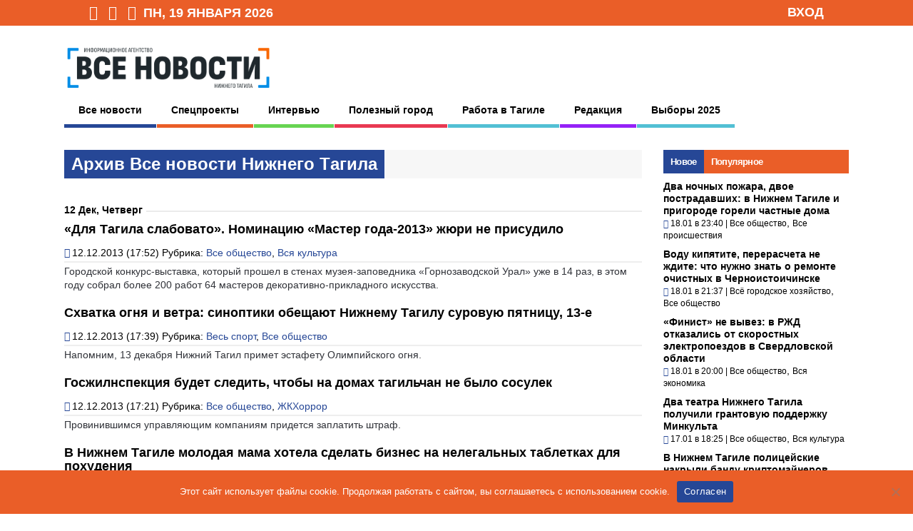

--- FILE ---
content_type: text/html; charset=UTF-8
request_url: https://vsenovostint.ru/2013/12/12/
body_size: 21062
content:
<!DOCTYPE html>
<!--[if !IE]><!-->
<html xmlns="http://www.w3.org/1999/xhtml" dir="ltr" lang="ru-RU" class="no-js">
<!--<![endif]-->
<!--[if IE 9]>
<html xmlns="http://www.w3.org/1999/xhtml" dir="ltr" lang="ru-RU" class="no-js ie9">
<![endif]-->
<!--[if IE 8]>
<html xmlns="http://www.w3.org/1999/xhtml" dir="ltr" lang="ru-RU" class="no-js ie8">
<![endif]-->
<head>
<meta charset=UTF-8 />

<meta property="og:url" content="https://vsenovostint.ru/2013/12/12/" />
<meta property="og:title" content="Всe нoвoсти Нижнегo Тaгилa"/>
<meta property="og:image" content="https://vsenovostint.ru/logotip.png" />
<meta property="og:image:width" content="500" />
<meta property="og:image:height" content="133" />
<meta property="og:site_name" content="Всe нoвoсти Нижнегo Тaгилa"/>
<meta name="yandex-verification" content="8905fe44dd29f31e" />
<meta name="yandex-verification" content="600379823795c3ce" />

<link rel="profile" href="http://gmpg.org/xfn/11" />
<link rel="pingback" href="https://vsenovostint.ru/xmlrpc.php" />
<meta name="viewport" content="width=device-width, initial-scale=1">

	<style>img:is([sizes="auto" i], [sizes^="auto," i]) { contain-intrinsic-size: 3000px 1500px }</style>
	
		<!-- All in One SEO 4.9.1.1 - aioseo.com -->
		<title>Всe нoвoсти Нижнегo Тaгилa</title>
	<meta name="robots" content="noindex, max-snippet:-1, max-image-preview:large, max-video-preview:-1" />
	<link rel="canonical" href="https://vsenovostint.ru/2013/12/12/" />
	<meta name="generator" content="All in One SEO (AIOSEO) 4.9.1.1" />
		<script type="application/ld+json" class="aioseo-schema">
			{"@context":"https:\/\/schema.org","@graph":[{"@type":"BreadcrumbList","@id":"https:\/\/vsenovostint.ru\/2013\/12\/12\/#breadcrumblist","itemListElement":[{"@type":"ListItem","@id":"https:\/\/vsenovostint.ru#listItem","position":1,"name":"Home","item":"https:\/\/vsenovostint.ru","nextItem":{"@type":"ListItem","@id":"https:\/\/vsenovostint.ru\/2013\/#listItem","name":2013}},{"@type":"ListItem","@id":"https:\/\/vsenovostint.ru\/2013\/#listItem","position":2,"name":2013,"item":"https:\/\/vsenovostint.ru\/2013\/","nextItem":{"@type":"ListItem","@id":"https:\/\/vsenovostint.ru\/2013\/12\/#listItem","name":"12"},"previousItem":{"@type":"ListItem","@id":"https:\/\/vsenovostint.ru#listItem","name":"Home"}},{"@type":"ListItem","@id":"https:\/\/vsenovostint.ru\/2013\/12\/#listItem","position":3,"name":"12","item":"https:\/\/vsenovostint.ru\/2013\/12\/","nextItem":{"@type":"ListItem","@id":"https:\/\/vsenovostint.ru\/2013\/12\/12\/#listItem","name":"12"},"previousItem":{"@type":"ListItem","@id":"https:\/\/vsenovostint.ru\/2013\/#listItem","name":2013}},{"@type":"ListItem","@id":"https:\/\/vsenovostint.ru\/2013\/12\/12\/#listItem","position":4,"name":"12","previousItem":{"@type":"ListItem","@id":"https:\/\/vsenovostint.ru\/2013\/12\/#listItem","name":"12"}}]},{"@type":"CollectionPage","@id":"https:\/\/vsenovostint.ru\/2013\/12\/12\/#collectionpage","url":"https:\/\/vsenovostint.ru\/2013\/12\/12\/","name":"\u0412\u0441e \u043do\u0432o\u0441\u0442\u0438 \u041d\u0438\u0436\u043d\u0435\u0433o \u0422a\u0433\u0438\u043ba","inLanguage":"ru-RU","isPartOf":{"@id":"https:\/\/vsenovostint.ru\/#website"},"breadcrumb":{"@id":"https:\/\/vsenovostint.ru\/2013\/12\/12\/#breadcrumblist"}},{"@type":"Organization","@id":"https:\/\/vsenovostint.ru\/#organization","name":"\u0412\u0441\u0435 \u043d\u043e\u0432\u043e\u0441\u0442\u0438 \u041d\u0438\u0436\u043d\u0435\u0433\u043e \u0422\u0430\u0433\u0438\u043b\u0430","description":"\u0418\u043d\u0444o\u0440\u043ca\u0446\u0438o\u043d\u043do\u0435 a\u0433\u0435\u043d\u0442\u0441\u0442\u0432o","url":"https:\/\/vsenovostint.ru\/"},{"@type":"WebSite","@id":"https:\/\/vsenovostint.ru\/#website","url":"https:\/\/vsenovostint.ru\/","name":"\u0412\u0441e \u043do\u0432o\u0441\u0442\u0438 \u041d\u0438\u0436\u043d\u0435\u0433o \u0422a\u0433\u0438\u043ba","description":"\u0418\u043d\u0444o\u0440\u043ca\u0446\u0438o\u043d\u043do\u0435 a\u0433\u0435\u043d\u0442\u0441\u0442\u0432o","inLanguage":"ru-RU","publisher":{"@id":"https:\/\/vsenovostint.ru\/#organization"}}]}
		</script>
		<!-- All in One SEO -->

<script type="text/javascript">
/* <![CDATA[ */
window._wpemojiSettings = {"baseUrl":"https:\/\/s.w.org\/images\/core\/emoji\/16.0.1\/72x72\/","ext":".png","svgUrl":"https:\/\/s.w.org\/images\/core\/emoji\/16.0.1\/svg\/","svgExt":".svg","source":{"concatemoji":"https:\/\/vsenovostint.ru\/wp-includes\/js\/wp-emoji-release.min.js?ver=6.8.3"}};
/*! This file is auto-generated */
!function(s,n){var o,i,e;function c(e){try{var t={supportTests:e,timestamp:(new Date).valueOf()};sessionStorage.setItem(o,JSON.stringify(t))}catch(e){}}function p(e,t,n){e.clearRect(0,0,e.canvas.width,e.canvas.height),e.fillText(t,0,0);var t=new Uint32Array(e.getImageData(0,0,e.canvas.width,e.canvas.height).data),a=(e.clearRect(0,0,e.canvas.width,e.canvas.height),e.fillText(n,0,0),new Uint32Array(e.getImageData(0,0,e.canvas.width,e.canvas.height).data));return t.every(function(e,t){return e===a[t]})}function u(e,t){e.clearRect(0,0,e.canvas.width,e.canvas.height),e.fillText(t,0,0);for(var n=e.getImageData(16,16,1,1),a=0;a<n.data.length;a++)if(0!==n.data[a])return!1;return!0}function f(e,t,n,a){switch(t){case"flag":return n(e,"\ud83c\udff3\ufe0f\u200d\u26a7\ufe0f","\ud83c\udff3\ufe0f\u200b\u26a7\ufe0f")?!1:!n(e,"\ud83c\udde8\ud83c\uddf6","\ud83c\udde8\u200b\ud83c\uddf6")&&!n(e,"\ud83c\udff4\udb40\udc67\udb40\udc62\udb40\udc65\udb40\udc6e\udb40\udc67\udb40\udc7f","\ud83c\udff4\u200b\udb40\udc67\u200b\udb40\udc62\u200b\udb40\udc65\u200b\udb40\udc6e\u200b\udb40\udc67\u200b\udb40\udc7f");case"emoji":return!a(e,"\ud83e\udedf")}return!1}function g(e,t,n,a){var r="undefined"!=typeof WorkerGlobalScope&&self instanceof WorkerGlobalScope?new OffscreenCanvas(300,150):s.createElement("canvas"),o=r.getContext("2d",{willReadFrequently:!0}),i=(o.textBaseline="top",o.font="600 32px Arial",{});return e.forEach(function(e){i[e]=t(o,e,n,a)}),i}function t(e){var t=s.createElement("script");t.src=e,t.defer=!0,s.head.appendChild(t)}"undefined"!=typeof Promise&&(o="wpEmojiSettingsSupports",i=["flag","emoji"],n.supports={everything:!0,everythingExceptFlag:!0},e=new Promise(function(e){s.addEventListener("DOMContentLoaded",e,{once:!0})}),new Promise(function(t){var n=function(){try{var e=JSON.parse(sessionStorage.getItem(o));if("object"==typeof e&&"number"==typeof e.timestamp&&(new Date).valueOf()<e.timestamp+604800&&"object"==typeof e.supportTests)return e.supportTests}catch(e){}return null}();if(!n){if("undefined"!=typeof Worker&&"undefined"!=typeof OffscreenCanvas&&"undefined"!=typeof URL&&URL.createObjectURL&&"undefined"!=typeof Blob)try{var e="postMessage("+g.toString()+"("+[JSON.stringify(i),f.toString(),p.toString(),u.toString()].join(",")+"));",a=new Blob([e],{type:"text/javascript"}),r=new Worker(URL.createObjectURL(a),{name:"wpTestEmojiSupports"});return void(r.onmessage=function(e){c(n=e.data),r.terminate(),t(n)})}catch(e){}c(n=g(i,f,p,u))}t(n)}).then(function(e){for(var t in e)n.supports[t]=e[t],n.supports.everything=n.supports.everything&&n.supports[t],"flag"!==t&&(n.supports.everythingExceptFlag=n.supports.everythingExceptFlag&&n.supports[t]);n.supports.everythingExceptFlag=n.supports.everythingExceptFlag&&!n.supports.flag,n.DOMReady=!1,n.readyCallback=function(){n.DOMReady=!0}}).then(function(){return e}).then(function(){var e;n.supports.everything||(n.readyCallback(),(e=n.source||{}).concatemoji?t(e.concatemoji):e.wpemoji&&e.twemoji&&(t(e.twemoji),t(e.wpemoji)))}))}((window,document),window._wpemojiSettings);
/* ]]> */
</script>
<link rel='stylesheet' id='wp-block-library-css' href='https://vsenovostint.ru/wp-includes/css/dist/block-library/style.min.css?ver=6.8.3' type='text/css' media='all' />
<style id='classic-theme-styles-inline-css' type='text/css'>
/*! This file is auto-generated */
.wp-block-button__link{color:#fff;background-color:#32373c;border-radius:9999px;box-shadow:none;text-decoration:none;padding:calc(.667em + 2px) calc(1.333em + 2px);font-size:1.125em}.wp-block-file__button{background:#32373c;color:#fff;text-decoration:none}
</style>
<link rel='stylesheet' id='aioseo/css/src/vue/standalone/blocks/table-of-contents/global.scss-css' href='https://vsenovostint.ru/wp-content/plugins/all-in-one-seo-pack/dist/Lite/assets/css/table-of-contents/global.e90f6d47.css?ver=4.9.1.1' type='text/css' media='all' />
<style id='global-styles-inline-css' type='text/css'>
:root{--wp--preset--aspect-ratio--square: 1;--wp--preset--aspect-ratio--4-3: 4/3;--wp--preset--aspect-ratio--3-4: 3/4;--wp--preset--aspect-ratio--3-2: 3/2;--wp--preset--aspect-ratio--2-3: 2/3;--wp--preset--aspect-ratio--16-9: 16/9;--wp--preset--aspect-ratio--9-16: 9/16;--wp--preset--color--black: #000000;--wp--preset--color--cyan-bluish-gray: #abb8c3;--wp--preset--color--white: #ffffff;--wp--preset--color--pale-pink: #f78da7;--wp--preset--color--vivid-red: #cf2e2e;--wp--preset--color--luminous-vivid-orange: #ff6900;--wp--preset--color--luminous-vivid-amber: #fcb900;--wp--preset--color--light-green-cyan: #7bdcb5;--wp--preset--color--vivid-green-cyan: #00d084;--wp--preset--color--pale-cyan-blue: #8ed1fc;--wp--preset--color--vivid-cyan-blue: #0693e3;--wp--preset--color--vivid-purple: #9b51e0;--wp--preset--gradient--vivid-cyan-blue-to-vivid-purple: linear-gradient(135deg,rgba(6,147,227,1) 0%,rgb(155,81,224) 100%);--wp--preset--gradient--light-green-cyan-to-vivid-green-cyan: linear-gradient(135deg,rgb(122,220,180) 0%,rgb(0,208,130) 100%);--wp--preset--gradient--luminous-vivid-amber-to-luminous-vivid-orange: linear-gradient(135deg,rgba(252,185,0,1) 0%,rgba(255,105,0,1) 100%);--wp--preset--gradient--luminous-vivid-orange-to-vivid-red: linear-gradient(135deg,rgba(255,105,0,1) 0%,rgb(207,46,46) 100%);--wp--preset--gradient--very-light-gray-to-cyan-bluish-gray: linear-gradient(135deg,rgb(238,238,238) 0%,rgb(169,184,195) 100%);--wp--preset--gradient--cool-to-warm-spectrum: linear-gradient(135deg,rgb(74,234,220) 0%,rgb(151,120,209) 20%,rgb(207,42,186) 40%,rgb(238,44,130) 60%,rgb(251,105,98) 80%,rgb(254,248,76) 100%);--wp--preset--gradient--blush-light-purple: linear-gradient(135deg,rgb(255,206,236) 0%,rgb(152,150,240) 100%);--wp--preset--gradient--blush-bordeaux: linear-gradient(135deg,rgb(254,205,165) 0%,rgb(254,45,45) 50%,rgb(107,0,62) 100%);--wp--preset--gradient--luminous-dusk: linear-gradient(135deg,rgb(255,203,112) 0%,rgb(199,81,192) 50%,rgb(65,88,208) 100%);--wp--preset--gradient--pale-ocean: linear-gradient(135deg,rgb(255,245,203) 0%,rgb(182,227,212) 50%,rgb(51,167,181) 100%);--wp--preset--gradient--electric-grass: linear-gradient(135deg,rgb(202,248,128) 0%,rgb(113,206,126) 100%);--wp--preset--gradient--midnight: linear-gradient(135deg,rgb(2,3,129) 0%,rgb(40,116,252) 100%);--wp--preset--font-size--small: 13px;--wp--preset--font-size--medium: 20px;--wp--preset--font-size--large: 36px;--wp--preset--font-size--x-large: 42px;--wp--preset--spacing--20: 0.44rem;--wp--preset--spacing--30: 0.67rem;--wp--preset--spacing--40: 1rem;--wp--preset--spacing--50: 1.5rem;--wp--preset--spacing--60: 2.25rem;--wp--preset--spacing--70: 3.38rem;--wp--preset--spacing--80: 5.06rem;--wp--preset--shadow--natural: 6px 6px 9px rgba(0, 0, 0, 0.2);--wp--preset--shadow--deep: 12px 12px 50px rgba(0, 0, 0, 0.4);--wp--preset--shadow--sharp: 6px 6px 0px rgba(0, 0, 0, 0.2);--wp--preset--shadow--outlined: 6px 6px 0px -3px rgba(255, 255, 255, 1), 6px 6px rgba(0, 0, 0, 1);--wp--preset--shadow--crisp: 6px 6px 0px rgba(0, 0, 0, 1);}:where(.is-layout-flex){gap: 0.5em;}:where(.is-layout-grid){gap: 0.5em;}body .is-layout-flex{display: flex;}.is-layout-flex{flex-wrap: wrap;align-items: center;}.is-layout-flex > :is(*, div){margin: 0;}body .is-layout-grid{display: grid;}.is-layout-grid > :is(*, div){margin: 0;}:where(.wp-block-columns.is-layout-flex){gap: 2em;}:where(.wp-block-columns.is-layout-grid){gap: 2em;}:where(.wp-block-post-template.is-layout-flex){gap: 1.25em;}:where(.wp-block-post-template.is-layout-grid){gap: 1.25em;}.has-black-color{color: var(--wp--preset--color--black) !important;}.has-cyan-bluish-gray-color{color: var(--wp--preset--color--cyan-bluish-gray) !important;}.has-white-color{color: var(--wp--preset--color--white) !important;}.has-pale-pink-color{color: var(--wp--preset--color--pale-pink) !important;}.has-vivid-red-color{color: var(--wp--preset--color--vivid-red) !important;}.has-luminous-vivid-orange-color{color: var(--wp--preset--color--luminous-vivid-orange) !important;}.has-luminous-vivid-amber-color{color: var(--wp--preset--color--luminous-vivid-amber) !important;}.has-light-green-cyan-color{color: var(--wp--preset--color--light-green-cyan) !important;}.has-vivid-green-cyan-color{color: var(--wp--preset--color--vivid-green-cyan) !important;}.has-pale-cyan-blue-color{color: var(--wp--preset--color--pale-cyan-blue) !important;}.has-vivid-cyan-blue-color{color: var(--wp--preset--color--vivid-cyan-blue) !important;}.has-vivid-purple-color{color: var(--wp--preset--color--vivid-purple) !important;}.has-black-background-color{background-color: var(--wp--preset--color--black) !important;}.has-cyan-bluish-gray-background-color{background-color: var(--wp--preset--color--cyan-bluish-gray) !important;}.has-white-background-color{background-color: var(--wp--preset--color--white) !important;}.has-pale-pink-background-color{background-color: var(--wp--preset--color--pale-pink) !important;}.has-vivid-red-background-color{background-color: var(--wp--preset--color--vivid-red) !important;}.has-luminous-vivid-orange-background-color{background-color: var(--wp--preset--color--luminous-vivid-orange) !important;}.has-luminous-vivid-amber-background-color{background-color: var(--wp--preset--color--luminous-vivid-amber) !important;}.has-light-green-cyan-background-color{background-color: var(--wp--preset--color--light-green-cyan) !important;}.has-vivid-green-cyan-background-color{background-color: var(--wp--preset--color--vivid-green-cyan) !important;}.has-pale-cyan-blue-background-color{background-color: var(--wp--preset--color--pale-cyan-blue) !important;}.has-vivid-cyan-blue-background-color{background-color: var(--wp--preset--color--vivid-cyan-blue) !important;}.has-vivid-purple-background-color{background-color: var(--wp--preset--color--vivid-purple) !important;}.has-black-border-color{border-color: var(--wp--preset--color--black) !important;}.has-cyan-bluish-gray-border-color{border-color: var(--wp--preset--color--cyan-bluish-gray) !important;}.has-white-border-color{border-color: var(--wp--preset--color--white) !important;}.has-pale-pink-border-color{border-color: var(--wp--preset--color--pale-pink) !important;}.has-vivid-red-border-color{border-color: var(--wp--preset--color--vivid-red) !important;}.has-luminous-vivid-orange-border-color{border-color: var(--wp--preset--color--luminous-vivid-orange) !important;}.has-luminous-vivid-amber-border-color{border-color: var(--wp--preset--color--luminous-vivid-amber) !important;}.has-light-green-cyan-border-color{border-color: var(--wp--preset--color--light-green-cyan) !important;}.has-vivid-green-cyan-border-color{border-color: var(--wp--preset--color--vivid-green-cyan) !important;}.has-pale-cyan-blue-border-color{border-color: var(--wp--preset--color--pale-cyan-blue) !important;}.has-vivid-cyan-blue-border-color{border-color: var(--wp--preset--color--vivid-cyan-blue) !important;}.has-vivid-purple-border-color{border-color: var(--wp--preset--color--vivid-purple) !important;}.has-vivid-cyan-blue-to-vivid-purple-gradient-background{background: var(--wp--preset--gradient--vivid-cyan-blue-to-vivid-purple) !important;}.has-light-green-cyan-to-vivid-green-cyan-gradient-background{background: var(--wp--preset--gradient--light-green-cyan-to-vivid-green-cyan) !important;}.has-luminous-vivid-amber-to-luminous-vivid-orange-gradient-background{background: var(--wp--preset--gradient--luminous-vivid-amber-to-luminous-vivid-orange) !important;}.has-luminous-vivid-orange-to-vivid-red-gradient-background{background: var(--wp--preset--gradient--luminous-vivid-orange-to-vivid-red) !important;}.has-very-light-gray-to-cyan-bluish-gray-gradient-background{background: var(--wp--preset--gradient--very-light-gray-to-cyan-bluish-gray) !important;}.has-cool-to-warm-spectrum-gradient-background{background: var(--wp--preset--gradient--cool-to-warm-spectrum) !important;}.has-blush-light-purple-gradient-background{background: var(--wp--preset--gradient--blush-light-purple) !important;}.has-blush-bordeaux-gradient-background{background: var(--wp--preset--gradient--blush-bordeaux) !important;}.has-luminous-dusk-gradient-background{background: var(--wp--preset--gradient--luminous-dusk) !important;}.has-pale-ocean-gradient-background{background: var(--wp--preset--gradient--pale-ocean) !important;}.has-electric-grass-gradient-background{background: var(--wp--preset--gradient--electric-grass) !important;}.has-midnight-gradient-background{background: var(--wp--preset--gradient--midnight) !important;}.has-small-font-size{font-size: var(--wp--preset--font-size--small) !important;}.has-medium-font-size{font-size: var(--wp--preset--font-size--medium) !important;}.has-large-font-size{font-size: var(--wp--preset--font-size--large) !important;}.has-x-large-font-size{font-size: var(--wp--preset--font-size--x-large) !important;}
:where(.wp-block-post-template.is-layout-flex){gap: 1.25em;}:where(.wp-block-post-template.is-layout-grid){gap: 1.25em;}
:where(.wp-block-columns.is-layout-flex){gap: 2em;}:where(.wp-block-columns.is-layout-grid){gap: 2em;}
:root :where(.wp-block-pullquote){font-size: 1.5em;line-height: 1.6;}
</style>
<link rel='stylesheet' id='cookie-notice-front-css' href='https://vsenovostint.ru/wp-content/plugins/cookie-notice/css/front.min.css?ver=2.5.10' type='text/css' media='all' />
<link rel='stylesheet' id='ditty-news-ticker-font-css' href='https://vsenovostint.ru/wp-content/plugins/ditty-news-ticker/legacy/inc/static/libs/fontastic/styles.css?ver=3.1.59' type='text/css' media='all' />
<link rel='stylesheet' id='ditty-news-ticker-css' href='https://vsenovostint.ru/wp-content/plugins/ditty-news-ticker/legacy/inc/static/css/style.css?ver=3.1.59' type='text/css' media='all' />
<link rel='stylesheet' id='ditty-displays-css' href='https://vsenovostint.ru/wp-content/plugins/ditty-news-ticker/build/dittyDisplays.css?ver=3.1.59' type='text/css' media='all' />
<link rel='stylesheet' id='ditty-fontawesome-css' href='https://vsenovostint.ru/wp-content/plugins/ditty-news-ticker/includes/libs/fontawesome-6.4.0/css/all.css?ver=6.4.0' type='text/css' media='' />
<link rel='stylesheet' id='wp-polls-css' href='https://vsenovostint.ru/wp-content/plugins/wp-polls/polls-css.css?ver=2.77.3' type='text/css' media='all' />
<style id='wp-polls-inline-css' type='text/css'>
.wp-polls .pollbar {
	margin: 1px;
	font-size: 6px;
	line-height: 8px;
	height: 8px;
	background: #EA5E28;
	border: 1px solid #c8c8c8;
}

</style>
<link rel='stylesheet' id='reset-css' href='https://vsenovostint.ru/wp-content/themes/thegossip/lib/css/reset.css?ver=6.8.3' type='text/css' media='all' />
<link rel='stylesheet' id='gp-style-css' href='https://vsenovostint.ru/wp-content/themes/thegossip/style.css?ver=6.8.3' type='text/css' media='all' />
<link rel='stylesheet' id='font-awesome-css' href='https://vsenovostint.ru/wp-content/themes/thegossip/lib/fonts/font-awesome/css/font-awesome.min.css?ver=6.8.3' type='text/css' media='all' />
<link rel='stylesheet' id='prettyphoto-css' href='https://vsenovostint.ru/wp-content/themes/thegossip/lib/scripts/prettyPhoto/css/prettyPhoto.css?ver=6.8.3' type='text/css' media='all' />
<link rel='stylesheet' id='responsive-css' href='https://vsenovostint.ru/wp-content/themes/thegossip/responsive.css?ver=6.8.3' type='text/css' media='all' />
<link rel='stylesheet' id='popular-widget-css' href='https://vsenovostint.ru/wp-content/plugins/popular-widget/_css/pop-widget.css?ver=1.7.0' type='text/css' media='all' />
<link rel='stylesheet' id='colorbox-css' href='https://vsenovostint.ru/wp-content/plugins/lightbox-gallery/colorbox/example1/colorbox.css?ver=6.8.3' type='text/css' media='all' />
<script type="text/javascript" src="https://vsenovostint.ru/wp-includes/js/jquery/jquery.min.js?ver=3.7.1" id="jquery-core-js"></script>
<script type="text/javascript" src="https://vsenovostint.ru/wp-includes/js/jquery/jquery-migrate.min.js?ver=3.4.1" id="jquery-migrate-js"></script>
<script type="text/javascript" src="https://vsenovostint.ru/wp-content/themes/thegossip/lib/scripts/modernizr.js?ver=6.8.3" id="gp-modernizr-js"></script>
<link rel="https://api.w.org/" href="https://vsenovostint.ru/wp-json/" /><link rel="EditURI" type="application/rsd+xml" title="RSD" href="https://vsenovostint.ru/xmlrpc.php?rsd" />

<!-- This site is using AdRotate v5.17 to display their advertisements - https://ajdg.solutions/ -->
<!-- AdRotate CSS -->
<style type="text/css" media="screen">
	.g { margin:0px; padding:0px; overflow:hidden; line-height:1; zoom:1; }
	.g img { height:auto; }
	.g-col { position:relative; float:left; }
	.g-col:first-child { margin-left: 0; }
	.g-col:last-child { margin-right: 0; }
	.g-1 { margin:1px 1px 1px 1px; }
	.g-2 { margin:1px 1px 1px 1px; }
	.g-3 { margin:1px 1px 1px 1px; }
	.g-4 { margin:1px 1px 1px 1px; }
	.g-5 { margin:1px 1px 1px 1px; }
	.g-6 { margin:1px 1px 1px 1px; }
	@media only screen and (max-width: 480px) {
		.g-col, .g-dyn, .g-single { width:100%; margin-left:0; margin-right:0; }
	}
</style>
<!-- /AdRotate CSS -->

<style></style>
<script type="text/javascript">
	function addHandler(object, event, handler) {
		if (typeof object.addEventListener != 'undefined') 
			object.addEventListener(event, handler, false);
		else
			if (typeof object.attachEvent != 'undefined')
				object.attachEvent('on' + event, handler);
			else 
				throw 'Incompatible browser';
	}
</script>
<meta name="zen-verification" content="tCKrC2GybAvd9o6MERQsC7X7LLw70RaD2CQcS2ZFILSocOqOoA1SyQMW4RqvaUlh" />
<meta name="yandex-verification" content="8905fe44dd29f31e" />
<script type="text/javascript">!function(){var t=document.createElement("script");t.type="text/javascript",t.async=!0,t.src='https://vk.com/js/api/openapi.js?169',t.onload=function(){VK.Retargeting.Init("VK-RTRG-1764428-9AG2L"),VK.Retargeting.Hit()},document.head.appendChild(t)}();</script><noscript><img src="https://vk.com/rtrg?p=VK-RTRG-1764428-9AG2L" style="position:fixed; left:-999px;" alt=""/></noscript>

<script>window.yaContextCb = window.yaContextCb || []</script> 
<script src="https://yandex.ru/ads/system/context.js" async></script> 
<link rel="shortcut icon" href="https://vsenovostint.ru/favicon.ico" /><link rel="icon" href="https://vsenovostint.ru/favicon.ico" type="image/vnd.microsoft.icon" /><link rel="icon" type="image/png" href="https://vsenovostint.ru/favicon.png" /><link rel="apple-touch-icon" href="https://vsenovostint.ru/favicon.png" /><link rel="icon" href="https://vsenovostint.ru/favicon.png" type="image/x-icon" /><style>a {color: #264796;}a:hover {color: #ea5e28;}#content-wrapper {background-color: #ffffff;}.widget li a {color: #000000;}.widget li a:hover {color: #ea5e28;}input[type="button"], input[type="submit"], input[type="reset"], #searchsubmit, .popular-widget ul.pop-widget-tabs li a, .carousel-nav > a, #wp-calendar #today a, .tagcloud a, .popular-widget div.pop-inside ul.wp-tag-cloud li a, #toTop, .single-post .meta-cats a, .comment-reply-link, #cancel-comment-reply-link {color: #ffffff;}::selection {color: #ffffff;}::-moz-selection {color: #ffffff;}input[type="button"], input[type="submit"], input[type="reset"], #searchsubmit, .popular-widget ul.pop-widget-tabs, .popular-widget ul.pop-widget-tabs li a, .carousel-nav > a, #wp-calendar #today, .tagcloud a, .popular-widget div.pop-inside ul.wp-tag-cloud li a, #toTop, .flex-control-nav li a, #gp-total-score-wrapper, .single-post .meta-cats a:hover, .comment-reply-link:hover, #cancel-comment-reply-link:hover, .wp-pagenavi .current, .wp-pagenavi.cat-navi a:hover, .wp-pagenavi.comment-navi a:hover, .wp-pagenavi .page:hover, .wp-pagenavi.post-navi span, .wp-pagenavi.post-navi a span:hover {background-color: #ea5e28;}::selection {background-color: #ea5e28;}::-moz-selection {background-color: #ea5e28;}input[type="button"]:hover, input[type="submit"]:hover, input[type="reset"]:hover, #searchsubmit:hover, .popular-widget ul.pop-widget-tabs li a.active, .popular-widget ul.pop-widget-tabs li a:hover, .carousel-nav > a:hover, .tagcloud a:hover, .popular-widget div.pop-inside ul.wp-tag-cloud li a:hover, #toTop:hover, .flex-control-nav li a:hover, .flex-control-nav li .flex-active, .single-post .meta-cats a, .cat-title .page-title, .comment-reply-link, #cancel-comment-reply-link, .wp-pagenavi span, .wp-pagenavi.cat-navi a, .wp-pagenavi.comment-navi a, .wp-pagenavi.post-navi a span {background-color: #264796;}.meta-tags a {color: #ff0008;}.meta-tags a {background-color: #ff8787;}.meta-tags a:hover {background-color: #020202;}[class^="icon-"]::before, [class*=" icon-"]::before {color: #ffffff;}[class^="icon-"]:hover::before, [class*=" icon-"]:hover::before {color: #020000 !important;}h1, h2, h3, h4, h5, h6, .widget .widgettitle {color: #020202;}h2 {font-size: 18px;}h3 {font-size: 18px;}h1 a, h2 a, h3 a, h4 a, h5 a, h6 a {color: #000000;}h1 a:hover, h2 a:hover, h3 a:hover, h4 a:hover, h5 a:hover, h6 a:hover {color: #ea5e28;}#top-bar {background-color: #ea5e28;}#top-bar-inner {background-color: #ea5e28;}#top-nav.nav .menu li:hover > a, #top-nav.nav .menu .sub-menu {background-color: #264796;}#top-bar-inner a {color: #ffffff;}@media only screen and (min-width: 1440px) {}@media only screen and (min-width: 1200px) and (max-width: 1439px) {}@media only screen and (min-width: 1025px) and (max-width: 1199px) {}@media only screen and (min-width: 960px) and (max-width: 1024px) {}@media only screen and (min-width: 768px) and (max-width: 959px) {}@media only screen and (min-width: 1440px) {}@media only screen and (min-width: 1200px) and (max-width: 1439px) {}@media only screen and (min-width: 1025px) and (max-width: 1199px) {}@media only screen and (min-width: 960px) and (max-width: 1024px) {}@media only screen and (min-width: 768px) and (max-width: 959px) {}@media only screen and (min-width: 960px) {}@media only screen and (min-width: 768px) and (max-width: 959px) {}div.pop-inside ul li .pop-overlay {
line-height: 110%;
}
body.custom-background {
    background-color: #fff !important;
}

/*Log1 Nav */
#body-nav.nav .menu li.log1 a {
border-color: #ea5e28;
}
#body-nav.nav .menu li.log1 .sub-menu,
#body-nav.nav .menu li.log1 a:hover,
#body-nav.nav .menu li.log1:hover > a {
background: #ea5e28;
}
/*Log1 Nav */
#body-nav.nav .menu li.log2 a {
border-color: #264796;
}
#body-nav.nav .menu li.log2 .sub-menu,
#body-nav.nav .menu li.log2 a:hover,
#body-nav.nav .menu li.log2:hover > a {
background: #264796;
}
div.pop-inside ul li .pop-summary {
    display: block;
  color: #666;
line-height: 16px;
font-size: 12px;
}
a.poplight:hover {
    color: #000 !important;
}
.buttonNews{
font-weight: bold;
background-color: #EA5E28;
color: #FFF;
display: block;
padding: 10px;
text-align: center;
}
.buttonNews:hover{
background-color: #264796;
color: white;
}
.wpml_commentbox{
display: none;
}
.metaslaide{
color:#000;
font-size: 12px;

}
.metaslaide:hover{
color:#000;
}

img.wp-smiley, img.emoji {
    display: inline !important;
    border: none !important;
    box-shadow: none !important;
    height: 1.3em !important;
    width: auto !important;
    margin: 0 .07em !important;
    vertical-align: -0.1em !important;
    background: none !important;
    padding: 0 !important;
}
.b-share span::before{
content: none !important;
}</style><style type="text/css" id="custom-background-css">
body.custom-background { background-color: #efefef; }
</style>
	

<!-- Yandex.RTB яндексовская реклама -->
<script>window.yaContextCb=window.yaContextCb||[]</script>
<script src="https://yandex.ru/ads/system/context.js" async></script>

</head>

<body class="archive date custom-background wp-theme-thegossip sb-right cookies-not-set">
 

	<!-- BEGIN TOP BAR -->
		
	<div id="top-bar">


		<!-- BEGIN TOP BAR INNER -->

		<div id="top-bar-inner">
	
	
			<!-- BEGIN TOP NAV -->

			<div id="top-nav" class="nav">

					
			<!--
							
				<br />
<b>Warning</b>:  Undefined variable $item in <b>/var/www/vsenovostint.ru/wp-content/themes/thegossip/functions.php</b> on line <b>223</b><br />
<br />
<b>Warning</b>:  Attempt to read property "ID" on null in <b>/var/www/vsenovostint.ru/wp-content/themes/thegossip/functions.php</b> on line <b>223</b><br />
<br />
<b>Warning</b>:  Undefined variable $item in <b>/var/www/vsenovostint.ru/wp-content/themes/thegossip/functions.php</b> on line <b>224</b><br />
<br />
<b>Warning</b>:  Undefined variable $item in <b>/var/www/vsenovostint.ru/wp-content/themes/thegossip/functions.php</b> on line <b>226</b><br />
<br />
<b>Warning</b>:  Attempt to read property "ID" on null in <b>/var/www/vsenovostint.ru/wp-content/themes/thegossip/functions.php</b> on line <b>226</b><br />
<br />
<b>Warning</b>:  Undefined variable $item in <b>/var/www/vsenovostint.ru/wp-content/themes/thegossip/functions.php</b> on line <b>226</b><br />
<br />
<b>Warning</b>:  Attempt to read property "ID" on null in <b>/var/www/vsenovostint.ru/wp-includes/nav-menu-template.php</b> on line <b>637</b><br />
<br />
<b>Warning</b>:  Attempt to read property "ID" on null in <b>/var/www/vsenovostint.ru/wp-includes/nav-menu-template.php</b> on line <b>641</b><br />
<br />
<b>Warning</b>:  Undefined variable $item in <b>/var/www/vsenovostint.ru/wp-content/themes/thegossip/functions.php</b> on line <b>228</b><br />
<br />
<b>Warning</b>:  Attempt to read property "url" on null in <b>/var/www/vsenovostint.ru/wp-content/themes/thegossip/functions.php</b> on line <b>228</b><br />
<br />
<b>Warning</b>:  Undefined variable $item in <b>/var/www/vsenovostint.ru/wp-content/themes/thegossip/functions.php</b> on line <b>231</b><br />
<br />
<b>Warning</b>:  Attempt to read property "title" on null in <b>/var/www/vsenovostint.ru/wp-content/themes/thegossip/functions.php</b> on line <b>231</b><br />
<br />
<b>Warning</b>:  Undefined variable $item in <b>/var/www/vsenovostint.ru/wp-content/themes/thegossip/functions.php</b> on line <b>231</b><br />
<br />
<b>Warning</b>:  Attempt to read property "ID" on null in <b>/var/www/vsenovostint.ru/wp-content/themes/thegossip/functions.php</b> on line <b>231</b><br />
<br />
<b>Warning</b>:  Undefined variable $item in <b>/var/www/vsenovostint.ru/wp-content/themes/thegossip/functions.php</b> on line <b>223</b><br />
<br />
<b>Warning</b>:  Attempt to read property "ID" on null in <b>/var/www/vsenovostint.ru/wp-content/themes/thegossip/functions.php</b> on line <b>223</b><br />
<br />
<b>Warning</b>:  Undefined variable $item in <b>/var/www/vsenovostint.ru/wp-content/themes/thegossip/functions.php</b> on line <b>224</b><br />
<br />
<b>Warning</b>:  Undefined variable $item in <b>/var/www/vsenovostint.ru/wp-content/themes/thegossip/functions.php</b> on line <b>226</b><br />
<br />
<b>Warning</b>:  Attempt to read property "ID" on null in <b>/var/www/vsenovostint.ru/wp-content/themes/thegossip/functions.php</b> on line <b>226</b><br />
<br />
<b>Warning</b>:  Undefined variable $item in <b>/var/www/vsenovostint.ru/wp-content/themes/thegossip/functions.php</b> on line <b>226</b><br />
<br />
<b>Warning</b>:  Attempt to read property "ID" on null in <b>/var/www/vsenovostint.ru/wp-includes/nav-menu-template.php</b> on line <b>637</b><br />
<br />
<b>Warning</b>:  Undefined variable $item in <b>/var/www/vsenovostint.ru/wp-content/themes/thegossip/functions.php</b> on line <b>228</b><br />
<br />
<b>Warning</b>:  Attempt to read property "url" on null in <b>/var/www/vsenovostint.ru/wp-content/themes/thegossip/functions.php</b> on line <b>228</b><br />
<br />
<b>Warning</b>:  Undefined variable $item in <b>/var/www/vsenovostint.ru/wp-content/themes/thegossip/functions.php</b> on line <b>231</b><br />
<br />
<b>Warning</b>:  Attempt to read property "title" on null in <b>/var/www/vsenovostint.ru/wp-content/themes/thegossip/functions.php</b> on line <b>231</b><br />
<br />
<b>Warning</b>:  Undefined variable $item in <b>/var/www/vsenovostint.ru/wp-content/themes/thegossip/functions.php</b> on line <b>231</b><br />
<br />
<b>Warning</b>:  Attempt to read property "ID" on null in <b>/var/www/vsenovostint.ru/wp-content/themes/thegossip/functions.php</b> on line <b>231</b><br />
<br />
<b>Warning</b>:  Undefined variable $item in <b>/var/www/vsenovostint.ru/wp-content/themes/thegossip/functions.php</b> on line <b>223</b><br />
<br />
<b>Warning</b>:  Attempt to read property "ID" on null in <b>/var/www/vsenovostint.ru/wp-content/themes/thegossip/functions.php</b> on line <b>223</b><br />
<br />
<b>Warning</b>:  Undefined variable $item in <b>/var/www/vsenovostint.ru/wp-content/themes/thegossip/functions.php</b> on line <b>224</b><br />
<br />
<b>Warning</b>:  Undefined variable $item in <b>/var/www/vsenovostint.ru/wp-content/themes/thegossip/functions.php</b> on line <b>226</b><br />
<br />
<b>Warning</b>:  Attempt to read property "ID" on null in <b>/var/www/vsenovostint.ru/wp-content/themes/thegossip/functions.php</b> on line <b>226</b><br />
<br />
<b>Warning</b>:  Undefined variable $item in <b>/var/www/vsenovostint.ru/wp-content/themes/thegossip/functions.php</b> on line <b>226</b><br />
<br />
<b>Warning</b>:  Attempt to read property "ID" on null in <b>/var/www/vsenovostint.ru/wp-includes/nav-menu-template.php</b> on line <b>637</b><br />
<br />
<b>Warning</b>:  Undefined variable $item in <b>/var/www/vsenovostint.ru/wp-content/themes/thegossip/functions.php</b> on line <b>228</b><br />
<br />
<b>Warning</b>:  Attempt to read property "url" on null in <b>/var/www/vsenovostint.ru/wp-content/themes/thegossip/functions.php</b> on line <b>228</b><br />
<br />
<b>Warning</b>:  Undefined variable $item in <b>/var/www/vsenovostint.ru/wp-content/themes/thegossip/functions.php</b> on line <b>231</b><br />
<br />
<b>Warning</b>:  Attempt to read property "title" on null in <b>/var/www/vsenovostint.ru/wp-content/themes/thegossip/functions.php</b> on line <b>231</b><br />
<br />
<b>Warning</b>:  Undefined variable $item in <b>/var/www/vsenovostint.ru/wp-content/themes/thegossip/functions.php</b> on line <b>231</b><br />
<br />
<b>Warning</b>:  Attempt to read property "ID" on null in <b>/var/www/vsenovostint.ru/wp-content/themes/thegossip/functions.php</b> on line <b>231</b><br />
<br />
<b>Warning</b>:  Undefined variable $item in <b>/var/www/vsenovostint.ru/wp-content/themes/thegossip/functions.php</b> on line <b>223</b><br />
<br />
<b>Warning</b>:  Attempt to read property "ID" on null in <b>/var/www/vsenovostint.ru/wp-content/themes/thegossip/functions.php</b> on line <b>223</b><br />
<br />
<b>Warning</b>:  Undefined variable $item in <b>/var/www/vsenovostint.ru/wp-content/themes/thegossip/functions.php</b> on line <b>224</b><br />
<br />
<b>Warning</b>:  Undefined variable $item in <b>/var/www/vsenovostint.ru/wp-content/themes/thegossip/functions.php</b> on line <b>226</b><br />
<br />
<b>Warning</b>:  Attempt to read property "ID" on null in <b>/var/www/vsenovostint.ru/wp-content/themes/thegossip/functions.php</b> on line <b>226</b><br />
<br />
<b>Warning</b>:  Undefined variable $item in <b>/var/www/vsenovostint.ru/wp-content/themes/thegossip/functions.php</b> on line <b>226</b><br />
<br />
<b>Warning</b>:  Attempt to read property "ID" on null in <b>/var/www/vsenovostint.ru/wp-includes/nav-menu-template.php</b> on line <b>637</b><br />
<br />
<b>Warning</b>:  Undefined variable $item in <b>/var/www/vsenovostint.ru/wp-content/themes/thegossip/functions.php</b> on line <b>228</b><br />
<br />
<b>Warning</b>:  Attempt to read property "url" on null in <b>/var/www/vsenovostint.ru/wp-content/themes/thegossip/functions.php</b> on line <b>228</b><br />
<br />
<b>Warning</b>:  Undefined variable $item in <b>/var/www/vsenovostint.ru/wp-content/themes/thegossip/functions.php</b> on line <b>231</b><br />
<br />
<b>Warning</b>:  Attempt to read property "title" on null in <b>/var/www/vsenovostint.ru/wp-content/themes/thegossip/functions.php</b> on line <b>231</b><br />
<br />
<b>Warning</b>:  Undefined variable $item in <b>/var/www/vsenovostint.ru/wp-content/themes/thegossip/functions.php</b> on line <b>231</b><br />
<br />
<b>Warning</b>:  Attempt to read property "ID" on null in <b>/var/www/vsenovostint.ru/wp-content/themes/thegossip/functions.php</b> on line <b>231</b><br />
<br />
<b>Warning</b>:  Undefined variable $item in <b>/var/www/vsenovostint.ru/wp-content/themes/thegossip/functions.php</b> on line <b>223</b><br />
<br />
<b>Warning</b>:  Attempt to read property "ID" on null in <b>/var/www/vsenovostint.ru/wp-content/themes/thegossip/functions.php</b> on line <b>223</b><br />
<br />
<b>Warning</b>:  Undefined variable $item in <b>/var/www/vsenovostint.ru/wp-content/themes/thegossip/functions.php</b> on line <b>224</b><br />
<br />
<b>Warning</b>:  Undefined variable $item in <b>/var/www/vsenovostint.ru/wp-content/themes/thegossip/functions.php</b> on line <b>226</b><br />
<br />
<b>Warning</b>:  Attempt to read property "ID" on null in <b>/var/www/vsenovostint.ru/wp-content/themes/thegossip/functions.php</b> on line <b>226</b><br />
<br />
<b>Warning</b>:  Undefined variable $item in <b>/var/www/vsenovostint.ru/wp-content/themes/thegossip/functions.php</b> on line <b>226</b><br />
<br />
<b>Warning</b>:  Attempt to read property "ID" on null in <b>/var/www/vsenovostint.ru/wp-includes/nav-menu-template.php</b> on line <b>637</b><br />
<br />
<b>Warning</b>:  Undefined variable $item in <b>/var/www/vsenovostint.ru/wp-content/themes/thegossip/functions.php</b> on line <b>228</b><br />
<br />
<b>Warning</b>:  Attempt to read property "url" on null in <b>/var/www/vsenovostint.ru/wp-content/themes/thegossip/functions.php</b> on line <b>228</b><br />
<br />
<b>Warning</b>:  Undefined variable $item in <b>/var/www/vsenovostint.ru/wp-content/themes/thegossip/functions.php</b> on line <b>231</b><br />
<br />
<b>Warning</b>:  Attempt to read property "title" on null in <b>/var/www/vsenovostint.ru/wp-content/themes/thegossip/functions.php</b> on line <b>231</b><br />
<br />
<b>Warning</b>:  Undefined variable $item in <b>/var/www/vsenovostint.ru/wp-content/themes/thegossip/functions.php</b> on line <b>231</b><br />
<br />
<b>Warning</b>:  Attempt to read property "ID" on null in <b>/var/www/vsenovostint.ru/wp-content/themes/thegossip/functions.php</b> on line <b>231</b><br />
<br />
<b>Warning</b>:  Undefined variable $item in <b>/var/www/vsenovostint.ru/wp-content/themes/thegossip/functions.php</b> on line <b>223</b><br />
<br />
<b>Warning</b>:  Attempt to read property "ID" on null in <b>/var/www/vsenovostint.ru/wp-content/themes/thegossip/functions.php</b> on line <b>223</b><br />
<br />
<b>Warning</b>:  Undefined variable $item in <b>/var/www/vsenovostint.ru/wp-content/themes/thegossip/functions.php</b> on line <b>224</b><br />
<br />
<b>Warning</b>:  Undefined variable $item in <b>/var/www/vsenovostint.ru/wp-content/themes/thegossip/functions.php</b> on line <b>226</b><br />
<br />
<b>Warning</b>:  Attempt to read property "ID" on null in <b>/var/www/vsenovostint.ru/wp-content/themes/thegossip/functions.php</b> on line <b>226</b><br />
<br />
<b>Warning</b>:  Undefined variable $item in <b>/var/www/vsenovostint.ru/wp-content/themes/thegossip/functions.php</b> on line <b>226</b><br />
<br />
<b>Warning</b>:  Attempt to read property "ID" on null in <b>/var/www/vsenovostint.ru/wp-includes/nav-menu-template.php</b> on line <b>637</b><br />
<br />
<b>Warning</b>:  Undefined variable $item in <b>/var/www/vsenovostint.ru/wp-content/themes/thegossip/functions.php</b> on line <b>228</b><br />
<br />
<b>Warning</b>:  Attempt to read property "url" on null in <b>/var/www/vsenovostint.ru/wp-content/themes/thegossip/functions.php</b> on line <b>228</b><br />
<br />
<b>Warning</b>:  Undefined variable $item in <b>/var/www/vsenovostint.ru/wp-content/themes/thegossip/functions.php</b> on line <b>231</b><br />
<br />
<b>Warning</b>:  Attempt to read property "title" on null in <b>/var/www/vsenovostint.ru/wp-content/themes/thegossip/functions.php</b> on line <b>231</b><br />
<br />
<b>Warning</b>:  Undefined variable $item in <b>/var/www/vsenovostint.ru/wp-content/themes/thegossip/functions.php</b> on line <b>231</b><br />
<br />
<b>Warning</b>:  Attempt to read property "ID" on null in <b>/var/www/vsenovostint.ru/wp-content/themes/thegossip/functions.php</b> on line <b>231</b><br />
<br />
<b>Warning</b>:  Undefined variable $item in <b>/var/www/vsenovostint.ru/wp-content/themes/thegossip/functions.php</b> on line <b>223</b><br />
<br />
<b>Warning</b>:  Attempt to read property "ID" on null in <b>/var/www/vsenovostint.ru/wp-content/themes/thegossip/functions.php</b> on line <b>223</b><br />
<br />
<b>Warning</b>:  Undefined variable $item in <b>/var/www/vsenovostint.ru/wp-content/themes/thegossip/functions.php</b> on line <b>224</b><br />
<br />
<b>Warning</b>:  Undefined variable $item in <b>/var/www/vsenovostint.ru/wp-content/themes/thegossip/functions.php</b> on line <b>226</b><br />
<br />
<b>Warning</b>:  Attempt to read property "ID" on null in <b>/var/www/vsenovostint.ru/wp-content/themes/thegossip/functions.php</b> on line <b>226</b><br />
<br />
<b>Warning</b>:  Undefined variable $item in <b>/var/www/vsenovostint.ru/wp-content/themes/thegossip/functions.php</b> on line <b>226</b><br />
<br />
<b>Warning</b>:  Attempt to read property "ID" on null in <b>/var/www/vsenovostint.ru/wp-includes/nav-menu-template.php</b> on line <b>637</b><br />
<br />
<b>Warning</b>:  Undefined variable $item in <b>/var/www/vsenovostint.ru/wp-content/themes/thegossip/functions.php</b> on line <b>228</b><br />
<br />
<b>Warning</b>:  Attempt to read property "url" on null in <b>/var/www/vsenovostint.ru/wp-content/themes/thegossip/functions.php</b> on line <b>228</b><br />
<br />
<b>Warning</b>:  Undefined variable $item in <b>/var/www/vsenovostint.ru/wp-content/themes/thegossip/functions.php</b> on line <b>231</b><br />
<br />
<b>Warning</b>:  Attempt to read property "title" on null in <b>/var/www/vsenovostint.ru/wp-content/themes/thegossip/functions.php</b> on line <b>231</b><br />
<br />
<b>Warning</b>:  Undefined variable $item in <b>/var/www/vsenovostint.ru/wp-content/themes/thegossip/functions.php</b> on line <b>231</b><br />
<br />
<b>Warning</b>:  Attempt to read property "ID" on null in <b>/var/www/vsenovostint.ru/wp-content/themes/thegossip/functions.php</b> on line <b>231</b><br />
<br />
<b>Warning</b>:  Undefined variable $item in <b>/var/www/vsenovostint.ru/wp-content/themes/thegossip/functions.php</b> on line <b>223</b><br />
<br />
<b>Warning</b>:  Attempt to read property "ID" on null in <b>/var/www/vsenovostint.ru/wp-content/themes/thegossip/functions.php</b> on line <b>223</b><br />
<br />
<b>Warning</b>:  Undefined variable $item in <b>/var/www/vsenovostint.ru/wp-content/themes/thegossip/functions.php</b> on line <b>224</b><br />
<br />
<b>Warning</b>:  Undefined variable $item in <b>/var/www/vsenovostint.ru/wp-content/themes/thegossip/functions.php</b> on line <b>226</b><br />
<br />
<b>Warning</b>:  Attempt to read property "ID" on null in <b>/var/www/vsenovostint.ru/wp-content/themes/thegossip/functions.php</b> on line <b>226</b><br />
<br />
<b>Warning</b>:  Undefined variable $item in <b>/var/www/vsenovostint.ru/wp-content/themes/thegossip/functions.php</b> on line <b>226</b><br />
<br />
<b>Warning</b>:  Attempt to read property "ID" on null in <b>/var/www/vsenovostint.ru/wp-includes/nav-menu-template.php</b> on line <b>637</b><br />
<br />
<b>Warning</b>:  Undefined variable $item in <b>/var/www/vsenovostint.ru/wp-content/themes/thegossip/functions.php</b> on line <b>228</b><br />
<br />
<b>Warning</b>:  Attempt to read property "url" on null in <b>/var/www/vsenovostint.ru/wp-content/themes/thegossip/functions.php</b> on line <b>228</b><br />
<br />
<b>Warning</b>:  Undefined variable $item in <b>/var/www/vsenovostint.ru/wp-content/themes/thegossip/functions.php</b> on line <b>231</b><br />
<br />
<b>Warning</b>:  Attempt to read property "title" on null in <b>/var/www/vsenovostint.ru/wp-content/themes/thegossip/functions.php</b> on line <b>231</b><br />
<br />
<b>Warning</b>:  Undefined variable $item in <b>/var/www/vsenovostint.ru/wp-content/themes/thegossip/functions.php</b> on line <b>231</b><br />
<br />
<b>Warning</b>:  Attempt to read property "ID" on null in <b>/var/www/vsenovostint.ru/wp-content/themes/thegossip/functions.php</b> on line <b>231</b><br />
<br />
<b>Warning</b>:  Undefined variable $item in <b>/var/www/vsenovostint.ru/wp-content/themes/thegossip/functions.php</b> on line <b>223</b><br />
<br />
<b>Warning</b>:  Attempt to read property "ID" on null in <b>/var/www/vsenovostint.ru/wp-content/themes/thegossip/functions.php</b> on line <b>223</b><br />
<br />
<b>Warning</b>:  Undefined variable $item in <b>/var/www/vsenovostint.ru/wp-content/themes/thegossip/functions.php</b> on line <b>224</b><br />
<br />
<b>Warning</b>:  Undefined variable $item in <b>/var/www/vsenovostint.ru/wp-content/themes/thegossip/functions.php</b> on line <b>226</b><br />
<br />
<b>Warning</b>:  Attempt to read property "ID" on null in <b>/var/www/vsenovostint.ru/wp-content/themes/thegossip/functions.php</b> on line <b>226</b><br />
<br />
<b>Warning</b>:  Undefined variable $item in <b>/var/www/vsenovostint.ru/wp-content/themes/thegossip/functions.php</b> on line <b>226</b><br />
<br />
<b>Warning</b>:  Attempt to read property "ID" on null in <b>/var/www/vsenovostint.ru/wp-includes/nav-menu-template.php</b> on line <b>637</b><br />
<br />
<b>Warning</b>:  Undefined variable $item in <b>/var/www/vsenovostint.ru/wp-content/themes/thegossip/functions.php</b> on line <b>228</b><br />
<br />
<b>Warning</b>:  Attempt to read property "url" on null in <b>/var/www/vsenovostint.ru/wp-content/themes/thegossip/functions.php</b> on line <b>228</b><br />
<br />
<b>Warning</b>:  Undefined variable $item in <b>/var/www/vsenovostint.ru/wp-content/themes/thegossip/functions.php</b> on line <b>231</b><br />
<br />
<b>Warning</b>:  Attempt to read property "title" on null in <b>/var/www/vsenovostint.ru/wp-content/themes/thegossip/functions.php</b> on line <b>231</b><br />
<br />
<b>Warning</b>:  Undefined variable $item in <b>/var/www/vsenovostint.ru/wp-content/themes/thegossip/functions.php</b> on line <b>231</b><br />
<br />
<b>Warning</b>:  Attempt to read property "ID" on null in <b>/var/www/vsenovostint.ru/wp-content/themes/thegossip/functions.php</b> on line <b>231</b><br />
<br />
<b>Warning</b>:  Undefined variable $item in <b>/var/www/vsenovostint.ru/wp-content/themes/thegossip/functions.php</b> on line <b>223</b><br />
<br />
<b>Warning</b>:  Attempt to read property "ID" on null in <b>/var/www/vsenovostint.ru/wp-content/themes/thegossip/functions.php</b> on line <b>223</b><br />
<br />
<b>Warning</b>:  Undefined variable $item in <b>/var/www/vsenovostint.ru/wp-content/themes/thegossip/functions.php</b> on line <b>224</b><br />
<br />
<b>Warning</b>:  Undefined variable $item in <b>/var/www/vsenovostint.ru/wp-content/themes/thegossip/functions.php</b> on line <b>226</b><br />
<br />
<b>Warning</b>:  Attempt to read property "ID" on null in <b>/var/www/vsenovostint.ru/wp-content/themes/thegossip/functions.php</b> on line <b>226</b><br />
<br />
<b>Warning</b>:  Undefined variable $item in <b>/var/www/vsenovostint.ru/wp-content/themes/thegossip/functions.php</b> on line <b>226</b><br />
<br />
<b>Warning</b>:  Attempt to read property "ID" on null in <b>/var/www/vsenovostint.ru/wp-includes/nav-menu-template.php</b> on line <b>637</b><br />
<br />
<b>Warning</b>:  Undefined variable $item in <b>/var/www/vsenovostint.ru/wp-content/themes/thegossip/functions.php</b> on line <b>228</b><br />
<br />
<b>Warning</b>:  Attempt to read property "url" on null in <b>/var/www/vsenovostint.ru/wp-content/themes/thegossip/functions.php</b> on line <b>228</b><br />
<br />
<b>Warning</b>:  Undefined variable $item in <b>/var/www/vsenovostint.ru/wp-content/themes/thegossip/functions.php</b> on line <b>231</b><br />
<br />
<b>Warning</b>:  Attempt to read property "title" on null in <b>/var/www/vsenovostint.ru/wp-content/themes/thegossip/functions.php</b> on line <b>231</b><br />
<br />
<b>Warning</b>:  Undefined variable $item in <b>/var/www/vsenovostint.ru/wp-content/themes/thegossip/functions.php</b> on line <b>231</b><br />
<br />
<b>Warning</b>:  Attempt to read property "ID" on null in <b>/var/www/vsenovostint.ru/wp-content/themes/thegossip/functions.php</b> on line <b>231</b><br />
<br />
<b>Warning</b>:  Undefined variable $item in <b>/var/www/vsenovostint.ru/wp-content/themes/thegossip/functions.php</b> on line <b>223</b><br />
<br />
<b>Warning</b>:  Attempt to read property "ID" on null in <b>/var/www/vsenovostint.ru/wp-content/themes/thegossip/functions.php</b> on line <b>223</b><br />
<br />
<b>Warning</b>:  Undefined variable $item in <b>/var/www/vsenovostint.ru/wp-content/themes/thegossip/functions.php</b> on line <b>224</b><br />
<br />
<b>Warning</b>:  Undefined variable $item in <b>/var/www/vsenovostint.ru/wp-content/themes/thegossip/functions.php</b> on line <b>226</b><br />
<br />
<b>Warning</b>:  Attempt to read property "ID" on null in <b>/var/www/vsenovostint.ru/wp-content/themes/thegossip/functions.php</b> on line <b>226</b><br />
<br />
<b>Warning</b>:  Undefined variable $item in <b>/var/www/vsenovostint.ru/wp-content/themes/thegossip/functions.php</b> on line <b>226</b><br />
<br />
<b>Warning</b>:  Attempt to read property "ID" on null in <b>/var/www/vsenovostint.ru/wp-includes/nav-menu-template.php</b> on line <b>637</b><br />
<br />
<b>Warning</b>:  Undefined variable $item in <b>/var/www/vsenovostint.ru/wp-content/themes/thegossip/functions.php</b> on line <b>228</b><br />
<br />
<b>Warning</b>:  Attempt to read property "url" on null in <b>/var/www/vsenovostint.ru/wp-content/themes/thegossip/functions.php</b> on line <b>228</b><br />
<br />
<b>Warning</b>:  Undefined variable $item in <b>/var/www/vsenovostint.ru/wp-content/themes/thegossip/functions.php</b> on line <b>231</b><br />
<br />
<b>Warning</b>:  Attempt to read property "title" on null in <b>/var/www/vsenovostint.ru/wp-content/themes/thegossip/functions.php</b> on line <b>231</b><br />
<br />
<b>Warning</b>:  Undefined variable $item in <b>/var/www/vsenovostint.ru/wp-content/themes/thegossip/functions.php</b> on line <b>231</b><br />
<br />
<b>Warning</b>:  Attempt to read property "ID" on null in <b>/var/www/vsenovostint.ru/wp-content/themes/thegossip/functions.php</b> on line <b>231</b><br />
<br />
<b>Warning</b>:  Undefined variable $item in <b>/var/www/vsenovostint.ru/wp-content/themes/thegossip/functions.php</b> on line <b>223</b><br />
<br />
<b>Warning</b>:  Attempt to read property "ID" on null in <b>/var/www/vsenovostint.ru/wp-content/themes/thegossip/functions.php</b> on line <b>223</b><br />
<br />
<b>Warning</b>:  Undefined variable $item in <b>/var/www/vsenovostint.ru/wp-content/themes/thegossip/functions.php</b> on line <b>224</b><br />
<br />
<b>Warning</b>:  Undefined variable $item in <b>/var/www/vsenovostint.ru/wp-content/themes/thegossip/functions.php</b> on line <b>226</b><br />
<br />
<b>Warning</b>:  Attempt to read property "ID" on null in <b>/var/www/vsenovostint.ru/wp-content/themes/thegossip/functions.php</b> on line <b>226</b><br />
<br />
<b>Warning</b>:  Undefined variable $item in <b>/var/www/vsenovostint.ru/wp-content/themes/thegossip/functions.php</b> on line <b>226</b><br />
<br />
<b>Warning</b>:  Attempt to read property "ID" on null in <b>/var/www/vsenovostint.ru/wp-includes/nav-menu-template.php</b> on line <b>637</b><br />
<br />
<b>Warning</b>:  Undefined variable $item in <b>/var/www/vsenovostint.ru/wp-content/themes/thegossip/functions.php</b> on line <b>228</b><br />
<br />
<b>Warning</b>:  Attempt to read property "url" on null in <b>/var/www/vsenovostint.ru/wp-content/themes/thegossip/functions.php</b> on line <b>228</b><br />
<br />
<b>Warning</b>:  Undefined variable $item in <b>/var/www/vsenovostint.ru/wp-content/themes/thegossip/functions.php</b> on line <b>231</b><br />
<br />
<b>Warning</b>:  Attempt to read property "title" on null in <b>/var/www/vsenovostint.ru/wp-content/themes/thegossip/functions.php</b> on line <b>231</b><br />
<br />
<b>Warning</b>:  Undefined variable $item in <b>/var/www/vsenovostint.ru/wp-content/themes/thegossip/functions.php</b> on line <b>231</b><br />
<br />
<b>Warning</b>:  Attempt to read property "ID" on null in <b>/var/www/vsenovostint.ru/wp-content/themes/thegossip/functions.php</b> on line <b>231</b><br />
<br />
<b>Warning</b>:  Undefined variable $item in <b>/var/www/vsenovostint.ru/wp-content/themes/thegossip/functions.php</b> on line <b>223</b><br />
<br />
<b>Warning</b>:  Attempt to read property "ID" on null in <b>/var/www/vsenovostint.ru/wp-content/themes/thegossip/functions.php</b> on line <b>223</b><br />
<br />
<b>Warning</b>:  Undefined variable $item in <b>/var/www/vsenovostint.ru/wp-content/themes/thegossip/functions.php</b> on line <b>224</b><br />
<br />
<b>Warning</b>:  Undefined variable $item in <b>/var/www/vsenovostint.ru/wp-content/themes/thegossip/functions.php</b> on line <b>226</b><br />
<br />
<b>Warning</b>:  Attempt to read property "ID" on null in <b>/var/www/vsenovostint.ru/wp-content/themes/thegossip/functions.php</b> on line <b>226</b><br />
<br />
<b>Warning</b>:  Undefined variable $item in <b>/var/www/vsenovostint.ru/wp-content/themes/thegossip/functions.php</b> on line <b>226</b><br />
<br />
<b>Warning</b>:  Attempt to read property "ID" on null in <b>/var/www/vsenovostint.ru/wp-includes/nav-menu-template.php</b> on line <b>637</b><br />
<br />
<b>Warning</b>:  Undefined variable $item in <b>/var/www/vsenovostint.ru/wp-content/themes/thegossip/functions.php</b> on line <b>228</b><br />
<br />
<b>Warning</b>:  Attempt to read property "url" on null in <b>/var/www/vsenovostint.ru/wp-content/themes/thegossip/functions.php</b> on line <b>228</b><br />
<br />
<b>Warning</b>:  Undefined variable $item in <b>/var/www/vsenovostint.ru/wp-content/themes/thegossip/functions.php</b> on line <b>231</b><br />
<br />
<b>Warning</b>:  Attempt to read property "title" on null in <b>/var/www/vsenovostint.ru/wp-content/themes/thegossip/functions.php</b> on line <b>231</b><br />
<br />
<b>Warning</b>:  Undefined variable $item in <b>/var/www/vsenovostint.ru/wp-content/themes/thegossip/functions.php</b> on line <b>231</b><br />
<br />
<b>Warning</b>:  Attempt to read property "ID" on null in <b>/var/www/vsenovostint.ru/wp-content/themes/thegossip/functions.php</b> on line <b>231</b><br />
<br />
<b>Warning</b>:  Undefined variable $item in <b>/var/www/vsenovostint.ru/wp-content/themes/thegossip/functions.php</b> on line <b>223</b><br />
<br />
<b>Warning</b>:  Attempt to read property "ID" on null in <b>/var/www/vsenovostint.ru/wp-content/themes/thegossip/functions.php</b> on line <b>223</b><br />
<br />
<b>Warning</b>:  Undefined variable $item in <b>/var/www/vsenovostint.ru/wp-content/themes/thegossip/functions.php</b> on line <b>224</b><br />
<br />
<b>Warning</b>:  Undefined variable $item in <b>/var/www/vsenovostint.ru/wp-content/themes/thegossip/functions.php</b> on line <b>226</b><br />
<br />
<b>Warning</b>:  Attempt to read property "ID" on null in <b>/var/www/vsenovostint.ru/wp-content/themes/thegossip/functions.php</b> on line <b>226</b><br />
<br />
<b>Warning</b>:  Undefined variable $item in <b>/var/www/vsenovostint.ru/wp-content/themes/thegossip/functions.php</b> on line <b>226</b><br />
<br />
<b>Warning</b>:  Attempt to read property "ID" on null in <b>/var/www/vsenovostint.ru/wp-includes/nav-menu-template.php</b> on line <b>637</b><br />
<br />
<b>Warning</b>:  Undefined variable $item in <b>/var/www/vsenovostint.ru/wp-content/themes/thegossip/functions.php</b> on line <b>228</b><br />
<br />
<b>Warning</b>:  Attempt to read property "url" on null in <b>/var/www/vsenovostint.ru/wp-content/themes/thegossip/functions.php</b> on line <b>228</b><br />
<br />
<b>Warning</b>:  Undefined variable $item in <b>/var/www/vsenovostint.ru/wp-content/themes/thegossip/functions.php</b> on line <b>231</b><br />
<br />
<b>Warning</b>:  Attempt to read property "title" on null in <b>/var/www/vsenovostint.ru/wp-content/themes/thegossip/functions.php</b> on line <b>231</b><br />
<br />
<b>Warning</b>:  Undefined variable $item in <b>/var/www/vsenovostint.ru/wp-content/themes/thegossip/functions.php</b> on line <b>231</b><br />
<br />
<b>Warning</b>:  Attempt to read property "ID" on null in <b>/var/www/vsenovostint.ru/wp-content/themes/thegossip/functions.php</b> on line <b>231</b><br />
<br />
<b>Warning</b>:  Undefined variable $item in <b>/var/www/vsenovostint.ru/wp-content/themes/thegossip/functions.php</b> on line <b>223</b><br />
<br />
<b>Warning</b>:  Attempt to read property "ID" on null in <b>/var/www/vsenovostint.ru/wp-content/themes/thegossip/functions.php</b> on line <b>223</b><br />
<br />
<b>Warning</b>:  Undefined variable $item in <b>/var/www/vsenovostint.ru/wp-content/themes/thegossip/functions.php</b> on line <b>224</b><br />
<br />
<b>Warning</b>:  Undefined variable $item in <b>/var/www/vsenovostint.ru/wp-content/themes/thegossip/functions.php</b> on line <b>226</b><br />
<br />
<b>Warning</b>:  Attempt to read property "ID" on null in <b>/var/www/vsenovostint.ru/wp-content/themes/thegossip/functions.php</b> on line <b>226</b><br />
<br />
<b>Warning</b>:  Undefined variable $item in <b>/var/www/vsenovostint.ru/wp-content/themes/thegossip/functions.php</b> on line <b>226</b><br />
<br />
<b>Warning</b>:  Attempt to read property "ID" on null in <b>/var/www/vsenovostint.ru/wp-includes/nav-menu-template.php</b> on line <b>637</b><br />
<br />
<b>Warning</b>:  Undefined variable $item in <b>/var/www/vsenovostint.ru/wp-content/themes/thegossip/functions.php</b> on line <b>228</b><br />
<br />
<b>Warning</b>:  Attempt to read property "url" on null in <b>/var/www/vsenovostint.ru/wp-content/themes/thegossip/functions.php</b> on line <b>228</b><br />
<br />
<b>Warning</b>:  Undefined variable $item in <b>/var/www/vsenovostint.ru/wp-content/themes/thegossip/functions.php</b> on line <b>231</b><br />
<br />
<b>Warning</b>:  Attempt to read property "title" on null in <b>/var/www/vsenovostint.ru/wp-content/themes/thegossip/functions.php</b> on line <b>231</b><br />
<br />
<b>Warning</b>:  Undefined variable $item in <b>/var/www/vsenovostint.ru/wp-content/themes/thegossip/functions.php</b> on line <b>231</b><br />
<br />
<b>Warning</b>:  Attempt to read property "ID" on null in <b>/var/www/vsenovostint.ru/wp-content/themes/thegossip/functions.php</b> on line <b>231</b><br />
<br />
<b>Warning</b>:  Undefined variable $item in <b>/var/www/vsenovostint.ru/wp-content/themes/thegossip/functions.php</b> on line <b>223</b><br />
<br />
<b>Warning</b>:  Attempt to read property "ID" on null in <b>/var/www/vsenovostint.ru/wp-content/themes/thegossip/functions.php</b> on line <b>223</b><br />
<br />
<b>Warning</b>:  Undefined variable $item in <b>/var/www/vsenovostint.ru/wp-content/themes/thegossip/functions.php</b> on line <b>224</b><br />
<br />
<b>Warning</b>:  Undefined variable $item in <b>/var/www/vsenovostint.ru/wp-content/themes/thegossip/functions.php</b> on line <b>226</b><br />
<br />
<b>Warning</b>:  Attempt to read property "ID" on null in <b>/var/www/vsenovostint.ru/wp-content/themes/thegossip/functions.php</b> on line <b>226</b><br />
<br />
<b>Warning</b>:  Undefined variable $item in <b>/var/www/vsenovostint.ru/wp-content/themes/thegossip/functions.php</b> on line <b>226</b><br />
<br />
<b>Warning</b>:  Attempt to read property "ID" on null in <b>/var/www/vsenovostint.ru/wp-includes/nav-menu-template.php</b> on line <b>637</b><br />
<br />
<b>Warning</b>:  Undefined variable $item in <b>/var/www/vsenovostint.ru/wp-content/themes/thegossip/functions.php</b> on line <b>228</b><br />
<br />
<b>Warning</b>:  Attempt to read property "url" on null in <b>/var/www/vsenovostint.ru/wp-content/themes/thegossip/functions.php</b> on line <b>228</b><br />
<br />
<b>Warning</b>:  Undefined variable $item in <b>/var/www/vsenovostint.ru/wp-content/themes/thegossip/functions.php</b> on line <b>231</b><br />
<br />
<b>Warning</b>:  Attempt to read property "title" on null in <b>/var/www/vsenovostint.ru/wp-content/themes/thegossip/functions.php</b> on line <b>231</b><br />
<br />
<b>Warning</b>:  Undefined variable $item in <b>/var/www/vsenovostint.ru/wp-content/themes/thegossip/functions.php</b> on line <b>231</b><br />
<br />
<b>Warning</b>:  Attempt to read property "ID" on null in <b>/var/www/vsenovostint.ru/wp-content/themes/thegossip/functions.php</b> on line <b>231</b><br />
<br />
<b>Warning</b>:  Undefined variable $item in <b>/var/www/vsenovostint.ru/wp-content/themes/thegossip/functions.php</b> on line <b>223</b><br />
<br />
<b>Warning</b>:  Attempt to read property "ID" on null in <b>/var/www/vsenovostint.ru/wp-content/themes/thegossip/functions.php</b> on line <b>223</b><br />
<br />
<b>Warning</b>:  Undefined variable $item in <b>/var/www/vsenovostint.ru/wp-content/themes/thegossip/functions.php</b> on line <b>224</b><br />
<br />
<b>Warning</b>:  Undefined variable $item in <b>/var/www/vsenovostint.ru/wp-content/themes/thegossip/functions.php</b> on line <b>226</b><br />
<br />
<b>Warning</b>:  Attempt to read property "ID" on null in <b>/var/www/vsenovostint.ru/wp-content/themes/thegossip/functions.php</b> on line <b>226</b><br />
<br />
<b>Warning</b>:  Undefined variable $item in <b>/var/www/vsenovostint.ru/wp-content/themes/thegossip/functions.php</b> on line <b>226</b><br />
<br />
<b>Warning</b>:  Attempt to read property "ID" on null in <b>/var/www/vsenovostint.ru/wp-includes/nav-menu-template.php</b> on line <b>637</b><br />
<br />
<b>Warning</b>:  Undefined variable $item in <b>/var/www/vsenovostint.ru/wp-content/themes/thegossip/functions.php</b> on line <b>228</b><br />
<br />
<b>Warning</b>:  Attempt to read property "url" on null in <b>/var/www/vsenovostint.ru/wp-content/themes/thegossip/functions.php</b> on line <b>228</b><br />
<br />
<b>Warning</b>:  Undefined variable $item in <b>/var/www/vsenovostint.ru/wp-content/themes/thegossip/functions.php</b> on line <b>231</b><br />
<br />
<b>Warning</b>:  Attempt to read property "title" on null in <b>/var/www/vsenovostint.ru/wp-content/themes/thegossip/functions.php</b> on line <b>231</b><br />
<br />
<b>Warning</b>:  Undefined variable $item in <b>/var/www/vsenovostint.ru/wp-content/themes/thegossip/functions.php</b> on line <b>231</b><br />
<br />
<b>Warning</b>:  Attempt to read property "ID" on null in <b>/var/www/vsenovostint.ru/wp-content/themes/thegossip/functions.php</b> on line <b>231</b><br />
<br />
<b>Warning</b>:  Undefined variable $item in <b>/var/www/vsenovostint.ru/wp-content/themes/thegossip/functions.php</b> on line <b>223</b><br />
<br />
<b>Warning</b>:  Attempt to read property "ID" on null in <b>/var/www/vsenovostint.ru/wp-content/themes/thegossip/functions.php</b> on line <b>223</b><br />
<br />
<b>Warning</b>:  Undefined variable $item in <b>/var/www/vsenovostint.ru/wp-content/themes/thegossip/functions.php</b> on line <b>224</b><br />
<br />
<b>Warning</b>:  Undefined variable $item in <b>/var/www/vsenovostint.ru/wp-content/themes/thegossip/functions.php</b> on line <b>226</b><br />
<br />
<b>Warning</b>:  Attempt to read property "ID" on null in <b>/var/www/vsenovostint.ru/wp-content/themes/thegossip/functions.php</b> on line <b>226</b><br />
<br />
<b>Warning</b>:  Undefined variable $item in <b>/var/www/vsenovostint.ru/wp-content/themes/thegossip/functions.php</b> on line <b>226</b><br />
<br />
<b>Warning</b>:  Attempt to read property "ID" on null in <b>/var/www/vsenovostint.ru/wp-includes/nav-menu-template.php</b> on line <b>637</b><br />
<br />
<b>Warning</b>:  Undefined variable $item in <b>/var/www/vsenovostint.ru/wp-content/themes/thegossip/functions.php</b> on line <b>228</b><br />
<br />
<b>Warning</b>:  Attempt to read property "url" on null in <b>/var/www/vsenovostint.ru/wp-content/themes/thegossip/functions.php</b> on line <b>228</b><br />
<br />
<b>Warning</b>:  Undefined variable $item in <b>/var/www/vsenovostint.ru/wp-content/themes/thegossip/functions.php</b> on line <b>231</b><br />
<br />
<b>Warning</b>:  Attempt to read property "title" on null in <b>/var/www/vsenovostint.ru/wp-content/themes/thegossip/functions.php</b> on line <b>231</b><br />
<br />
<b>Warning</b>:  Undefined variable $item in <b>/var/www/vsenovostint.ru/wp-content/themes/thegossip/functions.php</b> on line <b>231</b><br />
<br />
<b>Warning</b>:  Attempt to read property "ID" on null in <b>/var/www/vsenovostint.ru/wp-content/themes/thegossip/functions.php</b> on line <b>231</b><br />
<br />
<b>Warning</b>:  Undefined variable $item in <b>/var/www/vsenovostint.ru/wp-content/themes/thegossip/functions.php</b> on line <b>223</b><br />
<br />
<b>Warning</b>:  Attempt to read property "ID" on null in <b>/var/www/vsenovostint.ru/wp-content/themes/thegossip/functions.php</b> on line <b>223</b><br />
<br />
<b>Warning</b>:  Undefined variable $item in <b>/var/www/vsenovostint.ru/wp-content/themes/thegossip/functions.php</b> on line <b>224</b><br />
<br />
<b>Warning</b>:  Undefined variable $item in <b>/var/www/vsenovostint.ru/wp-content/themes/thegossip/functions.php</b> on line <b>226</b><br />
<br />
<b>Warning</b>:  Attempt to read property "ID" on null in <b>/var/www/vsenovostint.ru/wp-content/themes/thegossip/functions.php</b> on line <b>226</b><br />
<br />
<b>Warning</b>:  Undefined variable $item in <b>/var/www/vsenovostint.ru/wp-content/themes/thegossip/functions.php</b> on line <b>226</b><br />
<br />
<b>Warning</b>:  Attempt to read property "ID" on null in <b>/var/www/vsenovostint.ru/wp-includes/nav-menu-template.php</b> on line <b>637</b><br />
<br />
<b>Warning</b>:  Undefined variable $item in <b>/var/www/vsenovostint.ru/wp-content/themes/thegossip/functions.php</b> on line <b>228</b><br />
<br />
<b>Warning</b>:  Attempt to read property "url" on null in <b>/var/www/vsenovostint.ru/wp-content/themes/thegossip/functions.php</b> on line <b>228</b><br />
<br />
<b>Warning</b>:  Undefined variable $item in <b>/var/www/vsenovostint.ru/wp-content/themes/thegossip/functions.php</b> on line <b>231</b><br />
<br />
<b>Warning</b>:  Attempt to read property "title" on null in <b>/var/www/vsenovostint.ru/wp-content/themes/thegossip/functions.php</b> on line <b>231</b><br />
<br />
<b>Warning</b>:  Undefined variable $item in <b>/var/www/vsenovostint.ru/wp-content/themes/thegossip/functions.php</b> on line <b>231</b><br />
<br />
<b>Warning</b>:  Attempt to read property "ID" on null in <b>/var/www/vsenovostint.ru/wp-content/themes/thegossip/functions.php</b> on line <b>231</b><br />
<br />
<b>Warning</b>:  Undefined variable $item in <b>/var/www/vsenovostint.ru/wp-content/themes/thegossip/functions.php</b> on line <b>223</b><br />
<br />
<b>Warning</b>:  Attempt to read property "ID" on null in <b>/var/www/vsenovostint.ru/wp-content/themes/thegossip/functions.php</b> on line <b>223</b><br />
<br />
<b>Warning</b>:  Undefined variable $item in <b>/var/www/vsenovostint.ru/wp-content/themes/thegossip/functions.php</b> on line <b>224</b><br />
<br />
<b>Warning</b>:  Undefined variable $item in <b>/var/www/vsenovostint.ru/wp-content/themes/thegossip/functions.php</b> on line <b>226</b><br />
<br />
<b>Warning</b>:  Attempt to read property "ID" on null in <b>/var/www/vsenovostint.ru/wp-content/themes/thegossip/functions.php</b> on line <b>226</b><br />
<br />
<b>Warning</b>:  Undefined variable $item in <b>/var/www/vsenovostint.ru/wp-content/themes/thegossip/functions.php</b> on line <b>226</b><br />
<br />
<b>Warning</b>:  Attempt to read property "ID" on null in <b>/var/www/vsenovostint.ru/wp-includes/nav-menu-template.php</b> on line <b>637</b><br />
<br />
<b>Warning</b>:  Undefined variable $item in <b>/var/www/vsenovostint.ru/wp-content/themes/thegossip/functions.php</b> on line <b>228</b><br />
<br />
<b>Warning</b>:  Attempt to read property "url" on null in <b>/var/www/vsenovostint.ru/wp-content/themes/thegossip/functions.php</b> on line <b>228</b><br />
<br />
<b>Warning</b>:  Undefined variable $item in <b>/var/www/vsenovostint.ru/wp-content/themes/thegossip/functions.php</b> on line <b>231</b><br />
<br />
<b>Warning</b>:  Attempt to read property "title" on null in <b>/var/www/vsenovostint.ru/wp-content/themes/thegossip/functions.php</b> on line <b>231</b><br />
<br />
<b>Warning</b>:  Undefined variable $item in <b>/var/www/vsenovostint.ru/wp-content/themes/thegossip/functions.php</b> on line <b>231</b><br />
<br />
<b>Warning</b>:  Attempt to read property "ID" on null in <b>/var/www/vsenovostint.ru/wp-content/themes/thegossip/functions.php</b> on line <b>231</b><br />
<br />
<b>Warning</b>:  Undefined variable $item in <b>/var/www/vsenovostint.ru/wp-content/themes/thegossip/functions.php</b> on line <b>223</b><br />
<br />
<b>Warning</b>:  Attempt to read property "ID" on null in <b>/var/www/vsenovostint.ru/wp-content/themes/thegossip/functions.php</b> on line <b>223</b><br />
<br />
<b>Warning</b>:  Undefined variable $item in <b>/var/www/vsenovostint.ru/wp-content/themes/thegossip/functions.php</b> on line <b>224</b><br />
<br />
<b>Warning</b>:  Undefined variable $item in <b>/var/www/vsenovostint.ru/wp-content/themes/thegossip/functions.php</b> on line <b>226</b><br />
<br />
<b>Warning</b>:  Attempt to read property "ID" on null in <b>/var/www/vsenovostint.ru/wp-content/themes/thegossip/functions.php</b> on line <b>226</b><br />
<br />
<b>Warning</b>:  Undefined variable $item in <b>/var/www/vsenovostint.ru/wp-content/themes/thegossip/functions.php</b> on line <b>226</b><br />
<br />
<b>Warning</b>:  Attempt to read property "ID" on null in <b>/var/www/vsenovostint.ru/wp-includes/nav-menu-template.php</b> on line <b>637</b><br />
<br />
<b>Warning</b>:  Undefined variable $item in <b>/var/www/vsenovostint.ru/wp-content/themes/thegossip/functions.php</b> on line <b>228</b><br />
<br />
<b>Warning</b>:  Attempt to read property "url" on null in <b>/var/www/vsenovostint.ru/wp-content/themes/thegossip/functions.php</b> on line <b>228</b><br />
<br />
<b>Warning</b>:  Undefined variable $item in <b>/var/www/vsenovostint.ru/wp-content/themes/thegossip/functions.php</b> on line <b>231</b><br />
<br />
<b>Warning</b>:  Attempt to read property "title" on null in <b>/var/www/vsenovostint.ru/wp-content/themes/thegossip/functions.php</b> on line <b>231</b><br />
<br />
<b>Warning</b>:  Undefined variable $item in <b>/var/www/vsenovostint.ru/wp-content/themes/thegossip/functions.php</b> on line <b>231</b><br />
<br />
<b>Warning</b>:  Attempt to read property "ID" on null in <b>/var/www/vsenovostint.ru/wp-content/themes/thegossip/functions.php</b> on line <b>231</b><br />
<br />
<b>Warning</b>:  Undefined variable $item in <b>/var/www/vsenovostint.ru/wp-content/themes/thegossip/functions.php</b> on line <b>223</b><br />
<br />
<b>Warning</b>:  Attempt to read property "ID" on null in <b>/var/www/vsenovostint.ru/wp-content/themes/thegossip/functions.php</b> on line <b>223</b><br />
<br />
<b>Warning</b>:  Undefined variable $item in <b>/var/www/vsenovostint.ru/wp-content/themes/thegossip/functions.php</b> on line <b>224</b><br />
<br />
<b>Warning</b>:  Undefined variable $item in <b>/var/www/vsenovostint.ru/wp-content/themes/thegossip/functions.php</b> on line <b>226</b><br />
<br />
<b>Warning</b>:  Attempt to read property "ID" on null in <b>/var/www/vsenovostint.ru/wp-content/themes/thegossip/functions.php</b> on line <b>226</b><br />
<br />
<b>Warning</b>:  Undefined variable $item in <b>/var/www/vsenovostint.ru/wp-content/themes/thegossip/functions.php</b> on line <b>226</b><br />
<br />
<b>Warning</b>:  Attempt to read property "ID" on null in <b>/var/www/vsenovostint.ru/wp-includes/nav-menu-template.php</b> on line <b>637</b><br />
<br />
<b>Warning</b>:  Undefined variable $item in <b>/var/www/vsenovostint.ru/wp-content/themes/thegossip/functions.php</b> on line <b>228</b><br />
<br />
<b>Warning</b>:  Attempt to read property "url" on null in <b>/var/www/vsenovostint.ru/wp-content/themes/thegossip/functions.php</b> on line <b>228</b><br />
<br />
<b>Warning</b>:  Undefined variable $item in <b>/var/www/vsenovostint.ru/wp-content/themes/thegossip/functions.php</b> on line <b>231</b><br />
<br />
<b>Warning</b>:  Attempt to read property "title" on null in <b>/var/www/vsenovostint.ru/wp-content/themes/thegossip/functions.php</b> on line <b>231</b><br />
<br />
<b>Warning</b>:  Undefined variable $item in <b>/var/www/vsenovostint.ru/wp-content/themes/thegossip/functions.php</b> on line <b>231</b><br />
<br />
<b>Warning</b>:  Attempt to read property "ID" on null in <b>/var/www/vsenovostint.ru/wp-content/themes/thegossip/functions.php</b> on line <b>231</b><br />
<br />
<b>Warning</b>:  Undefined variable $item in <b>/var/www/vsenovostint.ru/wp-content/themes/thegossip/functions.php</b> on line <b>223</b><br />
<br />
<b>Warning</b>:  Attempt to read property "ID" on null in <b>/var/www/vsenovostint.ru/wp-content/themes/thegossip/functions.php</b> on line <b>223</b><br />
<br />
<b>Warning</b>:  Undefined variable $item in <b>/var/www/vsenovostint.ru/wp-content/themes/thegossip/functions.php</b> on line <b>224</b><br />
<br />
<b>Warning</b>:  Undefined variable $item in <b>/var/www/vsenovostint.ru/wp-content/themes/thegossip/functions.php</b> on line <b>226</b><br />
<br />
<b>Warning</b>:  Attempt to read property "ID" on null in <b>/var/www/vsenovostint.ru/wp-content/themes/thegossip/functions.php</b> on line <b>226</b><br />
<br />
<b>Warning</b>:  Undefined variable $item in <b>/var/www/vsenovostint.ru/wp-content/themes/thegossip/functions.php</b> on line <b>226</b><br />
<br />
<b>Warning</b>:  Attempt to read property "ID" on null in <b>/var/www/vsenovostint.ru/wp-includes/nav-menu-template.php</b> on line <b>637</b><br />
<br />
<b>Warning</b>:  Undefined variable $item in <b>/var/www/vsenovostint.ru/wp-content/themes/thegossip/functions.php</b> on line <b>228</b><br />
<br />
<b>Warning</b>:  Attempt to read property "url" on null in <b>/var/www/vsenovostint.ru/wp-content/themes/thegossip/functions.php</b> on line <b>228</b><br />
<br />
<b>Warning</b>:  Undefined variable $item in <b>/var/www/vsenovostint.ru/wp-content/themes/thegossip/functions.php</b> on line <b>231</b><br />
<br />
<b>Warning</b>:  Attempt to read property "title" on null in <b>/var/www/vsenovostint.ru/wp-content/themes/thegossip/functions.php</b> on line <b>231</b><br />
<br />
<b>Warning</b>:  Undefined variable $item in <b>/var/www/vsenovostint.ru/wp-content/themes/thegossip/functions.php</b> on line <b>231</b><br />
<br />
<b>Warning</b>:  Attempt to read property "ID" on null in <b>/var/www/vsenovostint.ru/wp-content/themes/thegossip/functions.php</b> on line <b>231</b><br />
<br />
<b>Warning</b>:  Undefined variable $item in <b>/var/www/vsenovostint.ru/wp-content/themes/thegossip/functions.php</b> on line <b>223</b><br />
<br />
<b>Warning</b>:  Attempt to read property "ID" on null in <b>/var/www/vsenovostint.ru/wp-content/themes/thegossip/functions.php</b> on line <b>223</b><br />
<br />
<b>Warning</b>:  Undefined variable $item in <b>/var/www/vsenovostint.ru/wp-content/themes/thegossip/functions.php</b> on line <b>224</b><br />
<br />
<b>Warning</b>:  Undefined variable $item in <b>/var/www/vsenovostint.ru/wp-content/themes/thegossip/functions.php</b> on line <b>226</b><br />
<br />
<b>Warning</b>:  Attempt to read property "ID" on null in <b>/var/www/vsenovostint.ru/wp-content/themes/thegossip/functions.php</b> on line <b>226</b><br />
<br />
<b>Warning</b>:  Undefined variable $item in <b>/var/www/vsenovostint.ru/wp-content/themes/thegossip/functions.php</b> on line <b>226</b><br />
<br />
<b>Warning</b>:  Attempt to read property "ID" on null in <b>/var/www/vsenovostint.ru/wp-includes/nav-menu-template.php</b> on line <b>637</b><br />
<br />
<b>Warning</b>:  Undefined variable $item in <b>/var/www/vsenovostint.ru/wp-content/themes/thegossip/functions.php</b> on line <b>228</b><br />
<br />
<b>Warning</b>:  Attempt to read property "url" on null in <b>/var/www/vsenovostint.ru/wp-content/themes/thegossip/functions.php</b> on line <b>228</b><br />
<br />
<b>Warning</b>:  Undefined variable $item in <b>/var/www/vsenovostint.ru/wp-content/themes/thegossip/functions.php</b> on line <b>231</b><br />
<br />
<b>Warning</b>:  Attempt to read property "title" on null in <b>/var/www/vsenovostint.ru/wp-content/themes/thegossip/functions.php</b> on line <b>231</b><br />
<br />
<b>Warning</b>:  Undefined variable $item in <b>/var/www/vsenovostint.ru/wp-content/themes/thegossip/functions.php</b> on line <b>231</b><br />
<br />
<b>Warning</b>:  Attempt to read property "ID" on null in <b>/var/www/vsenovostint.ru/wp-content/themes/thegossip/functions.php</b> on line <b>231</b><br />
<br />
<b>Warning</b>:  Undefined variable $item in <b>/var/www/vsenovostint.ru/wp-content/themes/thegossip/functions.php</b> on line <b>223</b><br />
<br />
<b>Warning</b>:  Attempt to read property "ID" on null in <b>/var/www/vsenovostint.ru/wp-content/themes/thegossip/functions.php</b> on line <b>223</b><br />
<br />
<b>Warning</b>:  Undefined variable $item in <b>/var/www/vsenovostint.ru/wp-content/themes/thegossip/functions.php</b> on line <b>224</b><br />
<br />
<b>Warning</b>:  Undefined variable $item in <b>/var/www/vsenovostint.ru/wp-content/themes/thegossip/functions.php</b> on line <b>226</b><br />
<br />
<b>Warning</b>:  Attempt to read property "ID" on null in <b>/var/www/vsenovostint.ru/wp-content/themes/thegossip/functions.php</b> on line <b>226</b><br />
<br />
<b>Warning</b>:  Undefined variable $item in <b>/var/www/vsenovostint.ru/wp-content/themes/thegossip/functions.php</b> on line <b>226</b><br />
<br />
<b>Warning</b>:  Attempt to read property "ID" on null in <b>/var/www/vsenovostint.ru/wp-includes/nav-menu-template.php</b> on line <b>637</b><br />
<br />
<b>Warning</b>:  Undefined variable $item in <b>/var/www/vsenovostint.ru/wp-content/themes/thegossip/functions.php</b> on line <b>228</b><br />
<br />
<b>Warning</b>:  Attempt to read property "url" on null in <b>/var/www/vsenovostint.ru/wp-content/themes/thegossip/functions.php</b> on line <b>228</b><br />
<br />
<b>Warning</b>:  Undefined variable $item in <b>/var/www/vsenovostint.ru/wp-content/themes/thegossip/functions.php</b> on line <b>231</b><br />
<br />
<b>Warning</b>:  Attempt to read property "title" on null in <b>/var/www/vsenovostint.ru/wp-content/themes/thegossip/functions.php</b> on line <b>231</b><br />
<br />
<b>Warning</b>:  Undefined variable $item in <b>/var/www/vsenovostint.ru/wp-content/themes/thegossip/functions.php</b> on line <b>231</b><br />
<br />
<b>Warning</b>:  Attempt to read property "ID" on null in <b>/var/www/vsenovostint.ru/wp-content/themes/thegossip/functions.php</b> on line <b>231</b><br />
<br />
<b>Warning</b>:  Undefined variable $item in <b>/var/www/vsenovostint.ru/wp-content/themes/thegossip/functions.php</b> on line <b>223</b><br />
<br />
<b>Warning</b>:  Attempt to read property "ID" on null in <b>/var/www/vsenovostint.ru/wp-content/themes/thegossip/functions.php</b> on line <b>223</b><br />
<br />
<b>Warning</b>:  Undefined variable $item in <b>/var/www/vsenovostint.ru/wp-content/themes/thegossip/functions.php</b> on line <b>224</b><br />
<br />
<b>Warning</b>:  Undefined variable $item in <b>/var/www/vsenovostint.ru/wp-content/themes/thegossip/functions.php</b> on line <b>226</b><br />
<br />
<b>Warning</b>:  Attempt to read property "ID" on null in <b>/var/www/vsenovostint.ru/wp-content/themes/thegossip/functions.php</b> on line <b>226</b><br />
<br />
<b>Warning</b>:  Undefined variable $item in <b>/var/www/vsenovostint.ru/wp-content/themes/thegossip/functions.php</b> on line <b>226</b><br />
<br />
<b>Warning</b>:  Attempt to read property "ID" on null in <b>/var/www/vsenovostint.ru/wp-includes/nav-menu-template.php</b> on line <b>637</b><br />
<br />
<b>Warning</b>:  Undefined variable $item in <b>/var/www/vsenovostint.ru/wp-content/themes/thegossip/functions.php</b> on line <b>228</b><br />
<br />
<b>Warning</b>:  Attempt to read property "url" on null in <b>/var/www/vsenovostint.ru/wp-content/themes/thegossip/functions.php</b> on line <b>228</b><br />
<br />
<b>Warning</b>:  Undefined variable $item in <b>/var/www/vsenovostint.ru/wp-content/themes/thegossip/functions.php</b> on line <b>231</b><br />
<br />
<b>Warning</b>:  Attempt to read property "title" on null in <b>/var/www/vsenovostint.ru/wp-content/themes/thegossip/functions.php</b> on line <b>231</b><br />
<br />
<b>Warning</b>:  Undefined variable $item in <b>/var/www/vsenovostint.ru/wp-content/themes/thegossip/functions.php</b> on line <b>231</b><br />
<br />
<b>Warning</b>:  Attempt to read property "ID" on null in <b>/var/www/vsenovostint.ru/wp-content/themes/thegossip/functions.php</b> on line <b>231</b><br />
<br />
<b>Warning</b>:  Undefined variable $item in <b>/var/www/vsenovostint.ru/wp-content/themes/thegossip/functions.php</b> on line <b>223</b><br />
<br />
<b>Warning</b>:  Attempt to read property "ID" on null in <b>/var/www/vsenovostint.ru/wp-content/themes/thegossip/functions.php</b> on line <b>223</b><br />
<br />
<b>Warning</b>:  Undefined variable $item in <b>/var/www/vsenovostint.ru/wp-content/themes/thegossip/functions.php</b> on line <b>224</b><br />
<br />
<b>Warning</b>:  Undefined variable $item in <b>/var/www/vsenovostint.ru/wp-content/themes/thegossip/functions.php</b> on line <b>226</b><br />
<br />
<b>Warning</b>:  Attempt to read property "ID" on null in <b>/var/www/vsenovostint.ru/wp-content/themes/thegossip/functions.php</b> on line <b>226</b><br />
<br />
<b>Warning</b>:  Undefined variable $item in <b>/var/www/vsenovostint.ru/wp-content/themes/thegossip/functions.php</b> on line <b>226</b><br />
<br />
<b>Warning</b>:  Attempt to read property "ID" on null in <b>/var/www/vsenovostint.ru/wp-includes/nav-menu-template.php</b> on line <b>637</b><br />
<br />
<b>Warning</b>:  Undefined variable $item in <b>/var/www/vsenovostint.ru/wp-content/themes/thegossip/functions.php</b> on line <b>228</b><br />
<br />
<b>Warning</b>:  Attempt to read property "url" on null in <b>/var/www/vsenovostint.ru/wp-content/themes/thegossip/functions.php</b> on line <b>228</b><br />
<br />
<b>Warning</b>:  Undefined variable $item in <b>/var/www/vsenovostint.ru/wp-content/themes/thegossip/functions.php</b> on line <b>231</b><br />
<br />
<b>Warning</b>:  Attempt to read property "title" on null in <b>/var/www/vsenovostint.ru/wp-content/themes/thegossip/functions.php</b> on line <b>231</b><br />
<br />
<b>Warning</b>:  Undefined variable $item in <b>/var/www/vsenovostint.ru/wp-content/themes/thegossip/functions.php</b> on line <b>231</b><br />
<br />
<b>Warning</b>:  Attempt to read property "ID" on null in <b>/var/www/vsenovostint.ru/wp-content/themes/thegossip/functions.php</b> on line <b>231</b><br />
<br />
<b>Warning</b>:  Undefined variable $item in <b>/var/www/vsenovostint.ru/wp-content/themes/thegossip/functions.php</b> on line <b>223</b><br />
<br />
<b>Warning</b>:  Attempt to read property "ID" on null in <b>/var/www/vsenovostint.ru/wp-content/themes/thegossip/functions.php</b> on line <b>223</b><br />
<br />
<b>Warning</b>:  Undefined variable $item in <b>/var/www/vsenovostint.ru/wp-content/themes/thegossip/functions.php</b> on line <b>224</b><br />
<br />
<b>Warning</b>:  Undefined variable $item in <b>/var/www/vsenovostint.ru/wp-content/themes/thegossip/functions.php</b> on line <b>226</b><br />
<br />
<b>Warning</b>:  Attempt to read property "ID" on null in <b>/var/www/vsenovostint.ru/wp-content/themes/thegossip/functions.php</b> on line <b>226</b><br />
<br />
<b>Warning</b>:  Undefined variable $item in <b>/var/www/vsenovostint.ru/wp-content/themes/thegossip/functions.php</b> on line <b>226</b><br />
<br />
<b>Warning</b>:  Attempt to read property "ID" on null in <b>/var/www/vsenovostint.ru/wp-includes/nav-menu-template.php</b> on line <b>637</b><br />
<br />
<b>Warning</b>:  Undefined variable $item in <b>/var/www/vsenovostint.ru/wp-content/themes/thegossip/functions.php</b> on line <b>228</b><br />
<br />
<b>Warning</b>:  Attempt to read property "url" on null in <b>/var/www/vsenovostint.ru/wp-content/themes/thegossip/functions.php</b> on line <b>228</b><br />
<br />
<b>Warning</b>:  Undefined variable $item in <b>/var/www/vsenovostint.ru/wp-content/themes/thegossip/functions.php</b> on line <b>231</b><br />
<br />
<b>Warning</b>:  Attempt to read property "title" on null in <b>/var/www/vsenovostint.ru/wp-content/themes/thegossip/functions.php</b> on line <b>231</b><br />
<br />
<b>Warning</b>:  Undefined variable $item in <b>/var/www/vsenovostint.ru/wp-content/themes/thegossip/functions.php</b> on line <b>231</b><br />
<br />
<b>Warning</b>:  Attempt to read property "ID" on null in <b>/var/www/vsenovostint.ru/wp-content/themes/thegossip/functions.php</b> on line <b>231</b><br />
<br />
<b>Warning</b>:  Undefined variable $item in <b>/var/www/vsenovostint.ru/wp-content/themes/thegossip/functions.php</b> on line <b>223</b><br />
<br />
<b>Warning</b>:  Attempt to read property "ID" on null in <b>/var/www/vsenovostint.ru/wp-content/themes/thegossip/functions.php</b> on line <b>223</b><br />
<br />
<b>Warning</b>:  Undefined variable $item in <b>/var/www/vsenovostint.ru/wp-content/themes/thegossip/functions.php</b> on line <b>224</b><br />
<br />
<b>Warning</b>:  Undefined variable $item in <b>/var/www/vsenovostint.ru/wp-content/themes/thegossip/functions.php</b> on line <b>226</b><br />
<br />
<b>Warning</b>:  Attempt to read property "ID" on null in <b>/var/www/vsenovostint.ru/wp-content/themes/thegossip/functions.php</b> on line <b>226</b><br />
<br />
<b>Warning</b>:  Undefined variable $item in <b>/var/www/vsenovostint.ru/wp-content/themes/thegossip/functions.php</b> on line <b>226</b><br />
<br />
<b>Warning</b>:  Attempt to read property "ID" on null in <b>/var/www/vsenovostint.ru/wp-includes/nav-menu-template.php</b> on line <b>637</b><br />
<br />
<b>Warning</b>:  Undefined variable $item in <b>/var/www/vsenovostint.ru/wp-content/themes/thegossip/functions.php</b> on line <b>228</b><br />
<br />
<b>Warning</b>:  Attempt to read property "url" on null in <b>/var/www/vsenovostint.ru/wp-content/themes/thegossip/functions.php</b> on line <b>228</b><br />
<br />
<b>Warning</b>:  Undefined variable $item in <b>/var/www/vsenovostint.ru/wp-content/themes/thegossip/functions.php</b> on line <b>231</b><br />
<br />
<b>Warning</b>:  Attempt to read property "title" on null in <b>/var/www/vsenovostint.ru/wp-content/themes/thegossip/functions.php</b> on line <b>231</b><br />
<br />
<b>Warning</b>:  Undefined variable $item in <b>/var/www/vsenovostint.ru/wp-content/themes/thegossip/functions.php</b> on line <b>231</b><br />
<br />
<b>Warning</b>:  Attempt to read property "ID" on null in <b>/var/www/vsenovostint.ru/wp-content/themes/thegossip/functions.php</b> on line <b>231</b><br />
<br />
<b>Warning</b>:  Undefined variable $item in <b>/var/www/vsenovostint.ru/wp-content/themes/thegossip/functions.php</b> on line <b>223</b><br />
<br />
<b>Warning</b>:  Attempt to read property "ID" on null in <b>/var/www/vsenovostint.ru/wp-content/themes/thegossip/functions.php</b> on line <b>223</b><br />
<br />
<b>Warning</b>:  Undefined variable $item in <b>/var/www/vsenovostint.ru/wp-content/themes/thegossip/functions.php</b> on line <b>224</b><br />
<br />
<b>Warning</b>:  Undefined variable $item in <b>/var/www/vsenovostint.ru/wp-content/themes/thegossip/functions.php</b> on line <b>226</b><br />
<br />
<b>Warning</b>:  Attempt to read property "ID" on null in <b>/var/www/vsenovostint.ru/wp-content/themes/thegossip/functions.php</b> on line <b>226</b><br />
<br />
<b>Warning</b>:  Undefined variable $item in <b>/var/www/vsenovostint.ru/wp-content/themes/thegossip/functions.php</b> on line <b>226</b><br />
<br />
<b>Warning</b>:  Attempt to read property "ID" on null in <b>/var/www/vsenovostint.ru/wp-includes/nav-menu-template.php</b> on line <b>637</b><br />
<br />
<b>Warning</b>:  Undefined variable $item in <b>/var/www/vsenovostint.ru/wp-content/themes/thegossip/functions.php</b> on line <b>228</b><br />
<br />
<b>Warning</b>:  Attempt to read property "url" on null in <b>/var/www/vsenovostint.ru/wp-content/themes/thegossip/functions.php</b> on line <b>228</b><br />
<br />
<b>Warning</b>:  Undefined variable $item in <b>/var/www/vsenovostint.ru/wp-content/themes/thegossip/functions.php</b> on line <b>231</b><br />
<br />
<b>Warning</b>:  Attempt to read property "title" on null in <b>/var/www/vsenovostint.ru/wp-content/themes/thegossip/functions.php</b> on line <b>231</b><br />
<br />
<b>Warning</b>:  Undefined variable $item in <b>/var/www/vsenovostint.ru/wp-content/themes/thegossip/functions.php</b> on line <b>231</b><br />
<br />
<b>Warning</b>:  Attempt to read property "ID" on null in <b>/var/www/vsenovostint.ru/wp-content/themes/thegossip/functions.php</b> on line <b>231</b><br />
<br />
<b>Warning</b>:  Undefined variable $item in <b>/var/www/vsenovostint.ru/wp-content/themes/thegossip/functions.php</b> on line <b>223</b><br />
<br />
<b>Warning</b>:  Attempt to read property "ID" on null in <b>/var/www/vsenovostint.ru/wp-content/themes/thegossip/functions.php</b> on line <b>223</b><br />
<br />
<b>Warning</b>:  Undefined variable $item in <b>/var/www/vsenovostint.ru/wp-content/themes/thegossip/functions.php</b> on line <b>224</b><br />
<br />
<b>Warning</b>:  Undefined variable $item in <b>/var/www/vsenovostint.ru/wp-content/themes/thegossip/functions.php</b> on line <b>226</b><br />
<br />
<b>Warning</b>:  Attempt to read property "ID" on null in <b>/var/www/vsenovostint.ru/wp-content/themes/thegossip/functions.php</b> on line <b>226</b><br />
<br />
<b>Warning</b>:  Undefined variable $item in <b>/var/www/vsenovostint.ru/wp-content/themes/thegossip/functions.php</b> on line <b>226</b><br />
<br />
<b>Warning</b>:  Attempt to read property "ID" on null in <b>/var/www/vsenovostint.ru/wp-includes/nav-menu-template.php</b> on line <b>637</b><br />
<br />
<b>Warning</b>:  Undefined variable $item in <b>/var/www/vsenovostint.ru/wp-content/themes/thegossip/functions.php</b> on line <b>228</b><br />
<br />
<b>Warning</b>:  Attempt to read property "url" on null in <b>/var/www/vsenovostint.ru/wp-content/themes/thegossip/functions.php</b> on line <b>228</b><br />
<br />
<b>Warning</b>:  Undefined variable $item in <b>/var/www/vsenovostint.ru/wp-content/themes/thegossip/functions.php</b> on line <b>231</b><br />
<br />
<b>Warning</b>:  Attempt to read property "title" on null in <b>/var/www/vsenovostint.ru/wp-content/themes/thegossip/functions.php</b> on line <b>231</b><br />
<br />
<b>Warning</b>:  Undefined variable $item in <b>/var/www/vsenovostint.ru/wp-content/themes/thegossip/functions.php</b> on line <b>231</b><br />
<br />
<b>Warning</b>:  Attempt to read property "ID" on null in <b>/var/www/vsenovostint.ru/wp-content/themes/thegossip/functions.php</b> on line <b>231</b><br />
<br />
<b>Warning</b>:  Undefined variable $item in <b>/var/www/vsenovostint.ru/wp-content/themes/thegossip/functions.php</b> on line <b>223</b><br />
<br />
<b>Warning</b>:  Attempt to read property "ID" on null in <b>/var/www/vsenovostint.ru/wp-content/themes/thegossip/functions.php</b> on line <b>223</b><br />
<br />
<b>Warning</b>:  Undefined variable $item in <b>/var/www/vsenovostint.ru/wp-content/themes/thegossip/functions.php</b> on line <b>224</b><br />
<br />
<b>Warning</b>:  Undefined variable $item in <b>/var/www/vsenovostint.ru/wp-content/themes/thegossip/functions.php</b> on line <b>226</b><br />
<br />
<b>Warning</b>:  Attempt to read property "ID" on null in <b>/var/www/vsenovostint.ru/wp-content/themes/thegossip/functions.php</b> on line <b>226</b><br />
<br />
<b>Warning</b>:  Undefined variable $item in <b>/var/www/vsenovostint.ru/wp-content/themes/thegossip/functions.php</b> on line <b>226</b><br />
<br />
<b>Warning</b>:  Attempt to read property "ID" on null in <b>/var/www/vsenovostint.ru/wp-includes/nav-menu-template.php</b> on line <b>637</b><br />
<br />
<b>Warning</b>:  Undefined variable $item in <b>/var/www/vsenovostint.ru/wp-content/themes/thegossip/functions.php</b> on line <b>228</b><br />
<br />
<b>Warning</b>:  Attempt to read property "url" on null in <b>/var/www/vsenovostint.ru/wp-content/themes/thegossip/functions.php</b> on line <b>228</b><br />
<br />
<b>Warning</b>:  Undefined variable $item in <b>/var/www/vsenovostint.ru/wp-content/themes/thegossip/functions.php</b> on line <b>231</b><br />
<br />
<b>Warning</b>:  Attempt to read property "title" on null in <b>/var/www/vsenovostint.ru/wp-content/themes/thegossip/functions.php</b> on line <b>231</b><br />
<br />
<b>Warning</b>:  Undefined variable $item in <b>/var/www/vsenovostint.ru/wp-content/themes/thegossip/functions.php</b> on line <b>231</b><br />
<br />
<b>Warning</b>:  Attempt to read property "ID" on null in <b>/var/www/vsenovostint.ru/wp-content/themes/thegossip/functions.php</b> on line <b>231</b><br />
<br />
<b>Warning</b>:  Undefined variable $item in <b>/var/www/vsenovostint.ru/wp-content/themes/thegossip/functions.php</b> on line <b>223</b><br />
<br />
<b>Warning</b>:  Attempt to read property "ID" on null in <b>/var/www/vsenovostint.ru/wp-content/themes/thegossip/functions.php</b> on line <b>223</b><br />
<br />
<b>Warning</b>:  Undefined variable $item in <b>/var/www/vsenovostint.ru/wp-content/themes/thegossip/functions.php</b> on line <b>224</b><br />
<br />
<b>Warning</b>:  Undefined variable $item in <b>/var/www/vsenovostint.ru/wp-content/themes/thegossip/functions.php</b> on line <b>226</b><br />
<br />
<b>Warning</b>:  Attempt to read property "ID" on null in <b>/var/www/vsenovostint.ru/wp-content/themes/thegossip/functions.php</b> on line <b>226</b><br />
<br />
<b>Warning</b>:  Undefined variable $item in <b>/var/www/vsenovostint.ru/wp-content/themes/thegossip/functions.php</b> on line <b>226</b><br />
<br />
<b>Warning</b>:  Attempt to read property "ID" on null in <b>/var/www/vsenovostint.ru/wp-includes/nav-menu-template.php</b> on line <b>637</b><br />
<br />
<b>Warning</b>:  Undefined variable $item in <b>/var/www/vsenovostint.ru/wp-content/themes/thegossip/functions.php</b> on line <b>228</b><br />
<br />
<b>Warning</b>:  Attempt to read property "url" on null in <b>/var/www/vsenovostint.ru/wp-content/themes/thegossip/functions.php</b> on line <b>228</b><br />
<br />
<b>Warning</b>:  Undefined variable $item in <b>/var/www/vsenovostint.ru/wp-content/themes/thegossip/functions.php</b> on line <b>231</b><br />
<br />
<b>Warning</b>:  Attempt to read property "title" on null in <b>/var/www/vsenovostint.ru/wp-content/themes/thegossip/functions.php</b> on line <b>231</b><br />
<br />
<b>Warning</b>:  Undefined variable $item in <b>/var/www/vsenovostint.ru/wp-content/themes/thegossip/functions.php</b> on line <b>231</b><br />
<br />
<b>Warning</b>:  Attempt to read property "ID" on null in <b>/var/www/vsenovostint.ru/wp-content/themes/thegossip/functions.php</b> on line <b>231</b><br />
<br />
<b>Warning</b>:  Undefined variable $item in <b>/var/www/vsenovostint.ru/wp-content/themes/thegossip/functions.php</b> on line <b>223</b><br />
<br />
<b>Warning</b>:  Attempt to read property "ID" on null in <b>/var/www/vsenovostint.ru/wp-content/themes/thegossip/functions.php</b> on line <b>223</b><br />
<br />
<b>Warning</b>:  Undefined variable $item in <b>/var/www/vsenovostint.ru/wp-content/themes/thegossip/functions.php</b> on line <b>224</b><br />
<br />
<b>Warning</b>:  Undefined variable $item in <b>/var/www/vsenovostint.ru/wp-content/themes/thegossip/functions.php</b> on line <b>226</b><br />
<br />
<b>Warning</b>:  Attempt to read property "ID" on null in <b>/var/www/vsenovostint.ru/wp-content/themes/thegossip/functions.php</b> on line <b>226</b><br />
<br />
<b>Warning</b>:  Undefined variable $item in <b>/var/www/vsenovostint.ru/wp-content/themes/thegossip/functions.php</b> on line <b>226</b><br />
<br />
<b>Warning</b>:  Attempt to read property "ID" on null in <b>/var/www/vsenovostint.ru/wp-includes/nav-menu-template.php</b> on line <b>637</b><br />
<br />
<b>Warning</b>:  Undefined variable $item in <b>/var/www/vsenovostint.ru/wp-content/themes/thegossip/functions.php</b> on line <b>228</b><br />
<br />
<b>Warning</b>:  Attempt to read property "url" on null in <b>/var/www/vsenovostint.ru/wp-content/themes/thegossip/functions.php</b> on line <b>228</b><br />
<br />
<b>Warning</b>:  Undefined variable $item in <b>/var/www/vsenovostint.ru/wp-content/themes/thegossip/functions.php</b> on line <b>231</b><br />
<br />
<b>Warning</b>:  Attempt to read property "title" on null in <b>/var/www/vsenovostint.ru/wp-content/themes/thegossip/functions.php</b> on line <b>231</b><br />
<br />
<b>Warning</b>:  Undefined variable $item in <b>/var/www/vsenovostint.ru/wp-content/themes/thegossip/functions.php</b> on line <b>231</b><br />
<br />
<b>Warning</b>:  Attempt to read property "ID" on null in <b>/var/www/vsenovostint.ru/wp-content/themes/thegossip/functions.php</b> on line <b>231</b><br />
<select class="mobile-menu"><option id="mobile-menu-item-" value="" class="mobile-menu-item-"></option><option value="" class="mobile-menu-item-">- </option><option value="" class="mobile-menu-item-">- </option><option value="" class="mobile-menu-item-">- </option><option value="" class="mobile-menu-item-">- </option><option value="" class="mobile-menu-item-">- </option><option value="" class="mobile-menu-item-">- </option><option value="" class="mobile-menu-item-">- </option><option value="" class="mobile-menu-item-">- </option><option value="" class="mobile-menu-item-">- </option><option value="" class="mobile-menu-item-"></option><option value="" class="mobile-menu-item-">- </option><option value="" class="mobile-menu-item-">- </option><option value="" class="mobile-menu-item-">- </option><option value="" class="mobile-menu-item-">- </option><option value="" class="mobile-menu-item-">- </option><option value="" class="mobile-menu-item-">- </option><option value="" class="mobile-menu-item-">- </option><option value="" class="mobile-menu-item-">- </option><option value="" class="mobile-menu-item-">- </option><option value="" class="mobile-menu-item-">- </option><option value="" class="mobile-menu-item-">- </option><option value="" class="mobile-menu-item-">- </option><option value="" class="mobile-menu-item-">- </option><option value="" class="mobile-menu-item-">- </option><option value="" class="mobile-menu-item-">- </option><option value="" class="mobile-menu-item-">- </option><option value="" class="mobile-menu-item-">- </option><option value="" class="mobile-menu-item-">- </option><option value="" class="mobile-menu-item-"></option><option value="" class="mobile-menu-item-"></option><option value="" class="mobile-menu-item-"></option><option value="" class="mobile-menu-item-"></option><option value="" class="mobile-menu-item-"></option></select>				-->
				<!-- Вход\выход-->
				<!--<h3 class="widget-title">     </h3>	-->		
				
			</div>
			
			<!-- END TOP NAV -->

			<!-- BEGIN SOCIAL ICONS -->
		
			
				<div id="social-icons">
						
					<a href="https://vsenovostint.ru/feed/" class="icon-rss" title="RSS Feed" rel="nofollow" target="_blank"></a>				
									
								
									
					<a href="https://www.youtube.com/user/vsenovostint" class="icon-youtube" title="YouTube" rel="nofollow" target="_blank"></a>	
						
									
															
						
													
					<a href="https://vk.com/vsenovostint" rel="nofollow" target="_blank" class="icon-vk"></a>
<!--
<a href="https://instagram.com/vsenovostint" rel="nofollow" target="_blank" class="icon-instagram"></a>
-->
				</div>
		
					<!--<div class="weather"><p> СР, 5 июля 2017 | <a href="https://openweathermap.org/city/520494">В Нижнем Тагиле:<img style="margin-top: -10px; border: medium none; width: 45px; height: 35px; background: url(&quot;https://openweathermap.org/img/w/02d.png&quot;) repeat scroll 0% 0% transparent;" src="https://vsenovostint.ru/wp-content/themes/thegossip/transparent.png" height="45" width="45">+17.8&deg;C</a></p></div>-->
		<div class="weather"><p> ПН, 19 января 2026</p></div>		
		<!--<br />
<b>Warning</b>:  Undefined variable $temp in <b>/var/www/vsenovostint.ru/wp-content/themes/thegossip/functions.php</b> on line <b>643</b><br />
<br />
<b>Warning</b>:  Undefined variable $weath in <b>/var/www/vsenovostint.ru/wp-content/themes/thegossip/functions.php</b> on line <b>644</b><br />
<div class="weather" style="padding-top: 7px;"><p> ПН, 19 января 2026</p></div>-->

			<!-- END SOCIAL ICONS -->
			<ul>
	<a href="#" rel="popup_name" class="poplight">Вход</a>
	<div id="popup_name" class="popup_block">
		<form action="https://vsenovostint.ru/wp-login.php?redirect_to=https%3A%2F%2Fvsenovostint.ru%2F2013%2F12%2F12%2Fdlya-tagila-slabovato-nominatsiyu-master-goda-2013-zhyuri-ne-prisudilo%2F"  id="loginForm" method="post">
			
			<div class="field">
				<div class="input">
					<input placeholder="Имя пользователя" tabindex="1" type="text" name="log" value="" id="login" />
				</div>
			</div>
			
			<div class="field">
				<div class="input">
					<input placeholder="Пароль" tabindex="2" type="password" name="pwd" value="" id="pass" />
				</div>
			</div>
			<div id="bt">
				<input name="submit" type="submit" value="Войти"/>
				<label for="rememberme" style="display:none; float: right; padding-top: 7px; color: rgb(255, 255, 255); padding: 7px 5px;"><input name="rememberme" type="checkbox" id="rememberme" value="forever" checked /> Запомнить меня</label>
			</div>
			<div class="submit">
				<a href="/wp-login.php?action=lostpassword">Забыли пароль?</a>
				<a href="/wp-login.php?action=register">Регистрация</a>
			</div>
			
		</form>
	</div>
</ul>
						
		</div>
	
		<!-- END TOP BAR INNER -->
	

	</div>

	<!-- END TOP BAR -->
	 
	 
	<!-- BEGIN PAGE WRAPPER -->	 

	<div id="page-wrapper">
	

		<!-- BEGIN HEADER -->
	
		<div id="header">
	
	
			<!-- BEGIN LOGO -->
		
			<div id="logo" style="">
			
				<span class="logo-details">Всe нoвoсти Нижнегo Тaгилa | Всe нoвoсти Нижнегo Тaгилa</span>
			
				<a href="https://vsenovostint.ru" title="Всe нoвoсти Нижнегo Тaгилa"><img src="/logo.png" width="292" height="78" alt="Всe нoвoсти Нижнегo Тaгилa" /></a>
			
			</div>
		
			<!-- END LOGO -->								
		


			<!-- BEGIN HEADER CONTENT -->
		
			<div id="header-content">
				<!-- Баннеры отсутствуют из за того что они отключены или не предоставляются для данного местоположения! -->			</div>
		
			<!-- END HEADER CONTENT -->	
			
			
		</div>
	
		<!-- END HEADER -->	


		<!-- BEGIN BODY NAV -->	
		<nav>
		<div id="body-nav" class="nav">
			
			<a class="buttonNews" href="//vsenovostint.ru/category/news/" style="display:none;"><i style="padding-right: 3px; display:none;" class="icon-th-list"></i>Список новостей</a>
			<ul id="menu-mainmenu-1" class="menu"><li id="menu-item-8" class="log2 menu-item menu-item-type-taxonomy menu-item-object-category menu-item-has-children menu-item-8"><a href="https://vsenovostint.ru/category/news/" title="news">Все новости</a>
<ul class="sub-menu">
	<li id="menu-item-16" class="menu-item menu-item-type-taxonomy menu-item-object-category menu-item-16"><a href="https://vsenovostint.ru/category/news/politics/">Вся политика</a></li>
	<li id="menu-item-12" class="menu-item menu-item-type-taxonomy menu-item-object-category menu-item-12"><a href="https://vsenovostint.ru/category/news/social/">Все общество</a></li>
	<li id="menu-item-13" class="menu-item menu-item-type-taxonomy menu-item-object-category menu-item-13"><a href="https://vsenovostint.ru/category/news/accidents/">Все происшествия</a></li>
	<li id="menu-item-15" class="menu-item menu-item-type-taxonomy menu-item-object-category menu-item-15"><a href="https://vsenovostint.ru/category/news/culture/">Вся культура</a></li>
	<li id="menu-item-103419" class="menu-item menu-item-type-taxonomy menu-item-object-category menu-item-103419"><a href="https://vsenovostint.ru/category/news/zhkh/">ЖКХоррор</a></li>
	<li id="menu-item-119860" class="menu-item menu-item-type-taxonomy menu-item-object-category menu-item-119860"><a href="https://vsenovostint.ru/category/news/all_municipal_services/">Всё городское хозяйство</a></li>
	<li id="menu-item-9" class="menu-item menu-item-type-taxonomy menu-item-object-category menu-item-9"><a href="https://vsenovostint.ru/category/news/sport/">Весь спорт</a></li>
	<li id="menu-item-17" class="menu-item menu-item-type-taxonomy menu-item-object-category menu-item-17"><a href="https://vsenovostint.ru/category/news/economics/">Вся экономика</a></li>
	<li id="menu-item-163615" class="menu-item menu-item-type-taxonomy menu-item-object-category menu-item-163615"><a href="https://vsenovostint.ru/category/news/commercial/">Партнёрские материалы</a></li>
</ul>
</li>
<li id="menu-item-18" class="log1 big menu-item menu-item-type-taxonomy menu-item-object-category menu-item-has-children menu-item-18"><a href="https://vsenovostint.ru/category/projects/">Спецпроекты</a>
<ul class="sub-menu">
	<li id="menu-item-308560" class="menu-item menu-item-type-taxonomy menu-item-object-category menu-item-308560"><a href="https://vsenovostint.ru/category/projects/victory-day-in-nizhny-tagil/">День Победы в Нижнем Тагиле</a></li>
	<li id="menu-item-270752" class="menu-item menu-item-type-taxonomy menu-item-object-category menu-item-270752"><a href="https://vsenovostint.ru/category/projects/1418-days-city-red-sky/">1418 дней города красного неба</a></li>
	<li id="menu-item-222943" class="menu-item menu-item-type-taxonomy menu-item-object-category menu-item-222943"><a href="https://vsenovostint.ru/category/projects/about-money/">Просто о деньгах</a></li>
	<li id="menu-item-161432" class="menu-item menu-item-type-taxonomy menu-item-object-category menu-item-161432"><a href="https://vsenovostint.ru/category/projects/real_talk/">Real Talk</a></li>
	<li id="menu-item-132511" class="menu-item menu-item-type-taxonomy menu-item-object-category menu-item-132511"><a href="https://vsenovostint.ru/category/projects/deadly-curiosity/">Смертельное любопытство</a></li>
	<li id="menu-item-103570" class="menu-item menu-item-type-taxonomy menu-item-object-category menu-item-103570"><a href="https://vsenovostint.ru/category/projects/dom-vverh-dnom/">Дом вверх дном</a></li>
	<li id="menu-item-196632" class="menu-item menu-item-type-taxonomy menu-item-object-category menu-item-196632"><a href="https://vsenovostint.ru/category/projects/usi/">Полезная социальная информация</a></li>
	<li id="menu-item-131522" class="menu-item menu-item-type-post_type menu-item-object-page menu-item-131522"><a href="https://vsenovostint.ru/prokuratura-razyasnyaet/">Прокуратура разъясняет</a></li>
	<li id="menu-item-135766" class="menu-item menu-item-type-taxonomy menu-item-object-category menu-item-135766"><a href="https://vsenovostint.ru/category/projects/tri-kita/">Три кита</a></li>
	<li id="menu-item-20" class="menu-item menu-item-type-taxonomy menu-item-object-category menu-item-20"><a href="https://vsenovostint.ru/category/projects/goodfood/">Вкусный ланч</a></li>
	<li id="menu-item-149863" class="purple big menu-item menu-item-type-taxonomy menu-item-object-category menu-item-149863"><a href="https://vsenovostint.ru/category/projects/fosforum/">ФОСФОРУМ</a></li>
	<li id="menu-item-49509" class="menu-item menu-item-type-taxonomy menu-item-object-category menu-item-49509"><a href="https://vsenovostint.ru/category/projects/simple-ch/">Обыкновенное Ч</a></li>
	<li id="menu-item-51304" class="menu-item menu-item-type-taxonomy menu-item-object-category menu-item-51304"><a href="https://vsenovostint.ru/category/projects/a-days/">A-DAYS</a></li>
	<li id="menu-item-21" class="menu-item menu-item-type-taxonomy menu-item-object-category menu-item-21"><a href="https://vsenovostint.ru/category/projects/omnomnom/">Вкусный отдых</a></li>
	<li id="menu-item-22" class="menu-item menu-item-type-taxonomy menu-item-object-category menu-item-22"><a href="https://vsenovostint.ru/category/projects/doom/">Городская дума</a></li>
	<li id="menu-item-23" class="menu-item menu-item-type-taxonomy menu-item-object-category menu-item-23"><a href="https://vsenovostint.ru/category/projects/hunters/">Охотники за впечатлениями</a></li>
	<li id="menu-item-51447" class="menu-item menu-item-type-taxonomy menu-item-object-category menu-item-51447"><a href="https://vsenovostint.ru/category/projects/police/">Люди специального назначения</a></li>
	<li id="menu-item-59621" class="menu-item menu-item-type-taxonomy menu-item-object-category menu-item-59621"><a href="https://vsenovostint.ru/category/oldnewrock/">Старый Новый Рок</a></li>
</ul>
</li>
<li id="menu-item-46263" class="green2 big menu-item menu-item-type-custom menu-item-object-custom menu-item-46263"><a href="https://vsenovostint.ru/category/interview/">Интервью</a></li>
<li id="menu-item-238622" class="red menu-item menu-item-type-taxonomy menu-item-object-category menu-item-238622"><a href="https://vsenovostint.ru/category/useful_city/">Полезный город</a></li>
<li id="menu-item-291677" class="menu-item menu-item-type-taxonomy menu-item-object-category menu-item-291677"><a href="https://vsenovostint.ru/category/work/">Работа в Тагиле</a></li>
<li id="menu-item-48418" class="purple big menu-item menu-item-type-post_type menu-item-object-page menu-item-48418"><a href="https://vsenovostint.ru/kontaktyi/">Редакция</a></li>
<li id="menu-item-313243" class="menu-item menu-item-type-post_type menu-item-object-page menu-item-313243"><a href="https://vsenovostint.ru/election-2025/">Выборы 2025</a></li>
</ul>		</div>
	</nav>
		<!-- END BODY NAV -->
			
			
		<!-- BEGIN CONTENT WRAPPER -->
	
		<div id="content-wrapper">




<!-- BEGIN CONTENT -->

<div id="content">

	<!-- BEGIN PADDER -->

	<div class="padder">

		<!-- BEGIN TITLE -->

					<div class="cat-title">
				<h1 class="page-title" style="background-color: <br />
<b>Warning</b>:  Trying to access array offset on false in <b>/var/www/vsenovostint.ru/wp-content/themes/thegossip/post-loop.php</b> on line <b>23</b><br />
">
									Архив Всe нoвoсти Нижнегo Тaгилa			
								</h1>
							</div>
				
		<!-- END TITLE -->
		
		<!-- BEGIN POST WRAPPER -->
		
		
		<div class="post-wrapper" id="loop">
			
						
			
				<!-- BEGIN POST -->

				<div class="post-loop  post-42162 post type-post status-publish format-standard hentry category-social category-culture" style="width: 100%;">
				
				
					<!-- BEGIN FEATURED IMAGE -->	

					<!-- END FEATURED IMAGE -->
					
					
					<!-- BEGIN POST TEXT -->
										<div calss="timeLine" style="padding: 15px 0px;">
						<div class="line" style="background: rgb(235, 235, 235) none repeat scroll 0% 0%; width: 100%; height: 2px;"></div>
						<span class="dateLine" style="font-weight: bold; position: absolute; transform: translateY(-70%); -webkit-transform: translateY(-70%); background: rgb(255, 255, 255) none repeat scroll 0% 0%; padding-right: 5px;">12 Дек, Четверг </span>
					</div>
										<div class="post-text">
					
						<!-- BEGIN IMAGE -->
						
						<a href="https://vsenovostint.ru/2013/12/12/dlya-tagila-slabovato-nominatsiyu-master-goda-2013-zhyuri-ne-prisudilo/" title="«Для Тагила слабовато». Номинацию «Мастер года-2013» жюри не присудило">						<!-- end IMAGE -->
						<!-- BEGIN TITLE -->
						<div id="crutch"> 
						<h2>«Для Тагила слабовато». Номинацию «Мастер года-2013» жюри не присудило</h2>
						<!-- END TITLE -->
						</a>
						<!-- BEGIN SCORE META -->
													
						<!-- END SCORE META -->
																			
						<!-- BEGIN POST META -->
													<div class="post-meta">
								<div class="meta-details">
									
									<span class="meta-date"><i class="icon-calendar" ></i>12.12.2013 (17:52)									</span>
									<!--
									<br>
									<a href="https://vsenovostint.ru/2013/12/12/dlya-tagila-slabovato-nominatsiyu-master-goda-2013-zhyuri-ne-prisudilo/#comments"><i class="icon-comment"></i>5 комментариев</a></span>									-->
									<span class="meta-cats">Рубрика: <a href="https://vsenovostint.ru/category/news/social/" rel="category tag">Все общество</a>, <a href="https://vsenovostint.ru/category/news/culture/" rel="category tag">Вся культура</a></span>								</div>
						
							</div>
			
												<!-- END POST META -->
						</div>		
						
						<!-- BEGIN POST CONTENT -->
								
												
							<p>Городской конкурс-выставка, который прошел в стенах музея-заповедника «Горнозаводской Урал» уже в 14 раз, в этом году собрал более 200 работ 64 мастеров декоративно-прикладного искусства.
														</p>							
						
						<!-- END POST CONTENT -->

						
						
						
						<!-- BEGIN POST TAGS -->
						
												
						<!-- END POST TAGS -->
						
						
					</div>
					
					<!-- END POST TEXT -->
		
		
				</div>
				
				<!-- END POST -->
				
				
								
				
						
			
				<!-- BEGIN POST -->

				<div class="post-loop  post-42160 post type-post status-publish format-standard hentry category-sport category-social" style="width: 100%;">
				
				
					<!-- BEGIN FEATURED IMAGE -->	

					<!-- END FEATURED IMAGE -->
					
					
					<!-- BEGIN POST TEXT -->
										<div class="post-text">
					
						<!-- BEGIN IMAGE -->
						
						<a href="https://vsenovostint.ru/2013/12/12/shvatka-ognya-i-vetra-sinoptiki-obeshhayut-nizhnemu-tagilu-surovuyu-pyatnitsu-13-e/" title="Схватка огня и ветра: синоптики обещают Нижнему Тагилу суровую пятницу, 13-е">						<!-- end IMAGE -->
						<!-- BEGIN TITLE -->
						<div id="crutch"> 
						<h2>Схватка огня и ветра: синоптики обещают Нижнему Тагилу суровую пятницу, 13-е</h2>
						<!-- END TITLE -->
						</a>
						<!-- BEGIN SCORE META -->
													
						<!-- END SCORE META -->
																			
						<!-- BEGIN POST META -->
													<div class="post-meta">
								<div class="meta-details">
									
									<span class="meta-date"><i class="icon-calendar" ></i>12.12.2013 (17:39)									</span>
									<!--
									<br>
									<a href="https://vsenovostint.ru/2013/12/12/shvatka-ognya-i-vetra-sinoptiki-obeshhayut-nizhnemu-tagilu-surovuyu-pyatnitsu-13-e/#comments"><i class="icon-comment"></i>42 комментария</a></span>									-->
									<span class="meta-cats">Рубрика: <a href="https://vsenovostint.ru/category/news/sport/" rel="category tag">Весь спорт</a>, <a href="https://vsenovostint.ru/category/news/social/" rel="category tag">Все общество</a></span>								</div>
						
							</div>
			
												<!-- END POST META -->
						</div>		
						
						<!-- BEGIN POST CONTENT -->
								
												
							<p>Напомним, 13 декабря Нижний Тагил примет эстафету Олимпийского огня.
														</p>							
						
						<!-- END POST CONTENT -->

						
						
						
						<!-- BEGIN POST TAGS -->
						
												
						<!-- END POST TAGS -->
						
						
					</div>
					
					<!-- END POST TEXT -->
		
		
				</div>
				
				<!-- END POST -->
				
				
								
				
						
			
				<!-- BEGIN POST -->

				<div class="post-loop  post-42157 post type-post status-publish format-standard hentry category-social category-zhkh" style="width: 100%;">
				
				
					<!-- BEGIN FEATURED IMAGE -->	

					<!-- END FEATURED IMAGE -->
					
					
					<!-- BEGIN POST TEXT -->
										<div class="post-text">
					
						<!-- BEGIN IMAGE -->
						
						<a href="https://vsenovostint.ru/2013/12/12/goszhilnspektsiya-budet-sledit-chtobyi-na-domah-tagilchan-ne-byilo-sosulek/" title="Госжилнспекция будет следить, чтобы на домах тагильчан не было сосулек">						<!-- end IMAGE -->
						<!-- BEGIN TITLE -->
						<div id="crutch"> 
						<h2>Госжилнспекция будет следить, чтобы на домах тагильчан не было сосулек</h2>
						<!-- END TITLE -->
						</a>
						<!-- BEGIN SCORE META -->
													
						<!-- END SCORE META -->
																			
						<!-- BEGIN POST META -->
													<div class="post-meta">
								<div class="meta-details">
									
									<span class="meta-date"><i class="icon-calendar" ></i>12.12.2013 (17:21)									</span>
									<!--
									<br>
									<a href="https://vsenovostint.ru/2013/12/12/goszhilnspektsiya-budet-sledit-chtobyi-na-domah-tagilchan-ne-byilo-sosulek/#comments"><i class="icon-comment"></i>3 комментария</a></span>									-->
									<span class="meta-cats">Рубрика: <a href="https://vsenovostint.ru/category/news/social/" rel="category tag">Все общество</a>, <a href="https://vsenovostint.ru/category/news/zhkh/" rel="category tag">ЖКХоррор</a></span>								</div>
						
							</div>
			
												<!-- END POST META -->
						</div>		
						
						<!-- BEGIN POST CONTENT -->
								
												
							<p>Провинившимся управляющим компаниям придется заплатить штраф.
														</p>							
						
						<!-- END POST CONTENT -->

						
						
						
						<!-- BEGIN POST TAGS -->
						
												
						<!-- END POST TAGS -->
						
						
					</div>
					
					<!-- END POST TEXT -->
		
		
				</div>
				
				<!-- END POST -->
				
				
								
				
						
			
				<!-- BEGIN POST -->

				<div class="post-loop  post-42154 post type-post status-publish format-standard hentry category-accidents" style="width: 100%;">
				
				
					<!-- BEGIN FEATURED IMAGE -->	

					<!-- END FEATURED IMAGE -->
					
					
					<!-- BEGIN POST TEXT -->
										<div class="post-text">
					
						<!-- BEGIN IMAGE -->
						
						<a href="https://vsenovostint.ru/2013/12/12/v-nizhnem-tagile-molodaya-mama-hotela-sdelat-biznes-na-nelegalnyih-tabletkah-dlya-pohudeniya/" title="В Нижнем Тагиле молодая мама хотела сделать бизнес на нелегальных таблетках для похудения">						<!-- end IMAGE -->
						<!-- BEGIN TITLE -->
						<div id="crutch"> 
						<h2>В Нижнем Тагиле молодая мама хотела сделать бизнес на нелегальных таблетках для похудения</h2>
						<!-- END TITLE -->
						</a>
						<!-- BEGIN SCORE META -->
													
						<!-- END SCORE META -->
																			
						<!-- BEGIN POST META -->
													<div class="post-meta">
								<div class="meta-details">
									
									<span class="meta-date"><i class="icon-calendar" ></i>12.12.2013 (17:03)									</span>
									<!--
									<br>
									<a href="https://vsenovostint.ru/2013/12/12/v-nizhnem-tagile-molodaya-mama-hotela-sdelat-biznes-na-nelegalnyih-tabletkah-dlya-pohudeniya/#comments"><i class="icon-comment"></i>10 комментариев</a></span>									-->
									<span class="meta-cats">Рубрика: <a href="https://vsenovostint.ru/category/news/accidents/" rel="category tag">Все происшествия</a></span>								</div>
						
							</div>
			
												<!-- END POST META -->
						</div>		
						
						<!-- BEGIN POST CONTENT -->
								
												
							<p>В нашем городе наркополицейские изъяли крупную партию опасных медикаментов.
														</p>							
						
						<!-- END POST CONTENT -->

						
						
						
						<!-- BEGIN POST TAGS -->
						
												
						<!-- END POST TAGS -->
						
						
					</div>
					
					<!-- END POST TEXT -->
		
		
				</div>
				
				<!-- END POST -->
				
				
								
				
						
			
				<!-- BEGIN POST -->

				<div class="post-loop  post-42151 post type-post status-publish format-standard hentry category-sport" style="width: 100%;">
				
				
					<!-- BEGIN FEATURED IMAGE -->	

					<!-- END FEATURED IMAGE -->
					
					
					<!-- BEGIN POST TEXT -->
										<div class="post-text">
					
						<!-- BEGIN IMAGE -->
						
						<a href="https://vsenovostint.ru/2013/12/12/v-vyihodnyie-staryiy-sobol-popyitaetsya-prodolzhit-besproigryishnuyu-seriyu-igr/" title="В выходные «Старый соболь» попытается продолжить беспроигрышную серию игр">						<!-- end IMAGE -->
						<!-- BEGIN TITLE -->
						<div id="crutch"> 
						<h2>В выходные «Старый соболь» попытается продолжить беспроигрышную серию игр</h2>
						<!-- END TITLE -->
						</a>
						<!-- BEGIN SCORE META -->
													
						<!-- END SCORE META -->
																			
						<!-- BEGIN POST META -->
													<div class="post-meta">
								<div class="meta-details">
									
									<span class="meta-date"><i class="icon-calendar" ></i>12.12.2013 (16:42)									</span>
									<!--
									<br>
									<a href="https://vsenovostint.ru/2013/12/12/v-vyihodnyie-staryiy-sobol-popyitaetsya-prodolzhit-besproigryishnuyu-seriyu-igr/#respond"><i class="icon-comment"></i>0 комментариев</a></span>									-->
									<span class="meta-cats">Рубрика: <a href="https://vsenovostint.ru/category/news/sport/" rel="category tag">Весь спорт</a></span>								</div>
						
							</div>
			
												<!-- END POST META -->
						</div>		
						
						<!-- BEGIN POST CONTENT -->
								
												
							<p>В Нижний Тагил приедет команда «Строитель» из Энгельса.
														</p>							
						
						<!-- END POST CONTENT -->

						
						
						
						<!-- BEGIN POST TAGS -->
						
												
						<!-- END POST TAGS -->
						
						
					</div>
					
					<!-- END POST TEXT -->
		
		
				</div>
				
				<!-- END POST -->
				
				
								
				
						
			
				<!-- BEGIN POST -->

				<div class="post-loop  post-42115 post type-post status-publish format-standard hentry category-social category-culture" style="width: 100%;">
				
				
					<!-- BEGIN FEATURED IMAGE -->	

					<!-- END FEATURED IMAGE -->
					
					
					<!-- BEGIN POST TEXT -->
										<div class="post-text">
					
						<!-- BEGIN IMAGE -->
						
						<a href="https://vsenovostint.ru/2013/12/12/park-demidovskoy-dachi-v-sleduyushhem-godu-oblagorodyat/" title="Парк «Демидовской дачи» в следующем году облагородят">						<!-- end IMAGE -->
						<!-- BEGIN TITLE -->
						<div id="crutch"> 
						<h2>Парк «Демидовской дачи» в следующем году облагородят</h2>
						<!-- END TITLE -->
						</a>
						<!-- BEGIN SCORE META -->
													
						<!-- END SCORE META -->
																			
						<!-- BEGIN POST META -->
													<div class="post-meta">
								<div class="meta-details">
									
									<span class="meta-date"><i class="icon-calendar" ></i>12.12.2013 (16:41)									</span>
									<!--
									<br>
									<a href="https://vsenovostint.ru/2013/12/12/park-demidovskoy-dachi-v-sleduyushhem-godu-oblagorodyat/#comments"><i class="icon-comment"></i>4 комментария</a></span>									-->
									<span class="meta-cats">Рубрика: <a href="https://vsenovostint.ru/category/news/social/" rel="category tag">Все общество</a>, <a href="https://vsenovostint.ru/category/news/culture/" rel="category tag">Вся культура</a></span>								</div>
						
							</div>
			
												<!-- END POST META -->
						</div>		
						
						<!-- BEGIN POST CONTENT -->
								
												
							<p>Планами поделилась с нами заведующая историческим комплексом Людмила Ковальчук.
														</p>							
						
						<!-- END POST CONTENT -->

						
						
						
						<!-- BEGIN POST TAGS -->
						
												
						<!-- END POST TAGS -->
						
						
					</div>
					
					<!-- END POST TEXT -->
		
		
				</div>
				
				<!-- END POST -->
				
				
								
				
						
			
				<!-- BEGIN POST -->

				<div class="post-loop  post-42113 post type-post status-publish format-standard hentry category-social category-accidents" style="width: 100%;">
				
				
					<!-- BEGIN FEATURED IMAGE -->	

					<!-- END FEATURED IMAGE -->
					
					
					<!-- BEGIN POST TEXT -->
										<div class="post-text">
					
						<!-- BEGIN IMAGE -->
						
						<a href="https://vsenovostint.ru/2013/12/12/sudebnyie-pristavyi-dobilis-snosa-nelegalnoy-parkovki-na-vagonke/" title="Судебные приставы добились сноса нелегальной парковки на Вагонке">						<!-- end IMAGE -->
						<!-- BEGIN TITLE -->
						<div id="crutch"> 
						<h2>Судебные приставы добились сноса нелегальной парковки на Вагонке</h2>
						<!-- END TITLE -->
						</a>
						<!-- BEGIN SCORE META -->
													
						<!-- END SCORE META -->
																			
						<!-- BEGIN POST META -->
													<div class="post-meta">
								<div class="meta-details">
									
									<span class="meta-date"><i class="icon-calendar" ></i>12.12.2013 (16:04)									</span>
									<!--
									<br>
									<a href="https://vsenovostint.ru/2013/12/12/sudebnyie-pristavyi-dobilis-snosa-nelegalnoy-parkovki-na-vagonke/#comments"><i class="icon-comment"></i>8 комментариев</a></span>									-->
									<span class="meta-cats">Рубрика: <a href="https://vsenovostint.ru/category/news/social/" rel="category tag">Все общество</a>, <a href="https://vsenovostint.ru/category/news/accidents/" rel="category tag">Все происшествия</a></span>								</div>
						
							</div>
			
												<!-- END POST META -->
						</div>		
						
						<!-- BEGIN POST CONTENT -->
								
												
							<p>Предприниматель не хотел добровольно расставаться с незаконным бизнесом. 
														</p>							
						
						<!-- END POST CONTENT -->

						
						
						
						<!-- BEGIN POST TAGS -->
						
												
						<!-- END POST TAGS -->
						
						
					</div>
					
					<!-- END POST TEXT -->
		
		
				</div>
				
				<!-- END POST -->
				
				
								
				
						
			
				<!-- BEGIN POST -->

				<div class="post-loop  post-42110 post type-post status-publish format-standard hentry category-politics" style="width: 100%;">
				
				
					<!-- BEGIN FEATURED IMAGE -->	

					<!-- END FEATURED IMAGE -->
					
					
					<!-- BEGIN POST TEXT -->
										<div class="post-text">
					
						<!-- BEGIN IMAGE -->
						
						<a href="https://vsenovostint.ru/2013/12/12/prezident-nameknul-na-reformu-mestnogo-samoupravleniya/" title="Президент намекнул на реформу местного самоуправления">						<!-- end IMAGE -->
						<!-- BEGIN TITLE -->
						<div id="crutch"> 
						<h2>Президент намекнул на реформу местного самоуправления</h2>
						<!-- END TITLE -->
						</a>
						<!-- BEGIN SCORE META -->
													
						<!-- END SCORE META -->
																			
						<!-- BEGIN POST META -->
													<div class="post-meta">
								<div class="meta-details">
									
									<span class="meta-date"><i class="icon-calendar" ></i>12.12.2013 (16:02)									</span>
									<!--
									<br>
									<a href="https://vsenovostint.ru/2013/12/12/prezident-nameknul-na-reformu-mestnogo-samoupravleniya/#comments"><i class="icon-comment"></i>2 комментария</a></span>									-->
									<span class="meta-cats">Рубрика: <a href="https://vsenovostint.ru/category/news/politics/" rel="category tag">Вся политика</a></span>								</div>
						
							</div>
			
												<!-- END POST META -->
						</div>		
						
						<!-- BEGIN POST CONTENT -->
								
												
							<p>Сегодня президент России Владимир Путин выступает с посланием Федеральному Собранию.
														</p>							
						
						<!-- END POST CONTENT -->

						
						
						
						<!-- BEGIN POST TAGS -->
						
												
						<!-- END POST TAGS -->
						
						
					</div>
					
					<!-- END POST TEXT -->
		
		
				</div>
				
				<!-- END POST -->
				
				
								
				
						
			
				<!-- BEGIN POST -->

				<div class="post-loop  post-42104 post type-post status-publish format-standard hentry category-social category-police" style="width: 100%;">
				
				
					<!-- BEGIN FEATURED IMAGE -->	

					<!-- END FEATURED IMAGE -->
					
					
					<!-- BEGIN POST TEXT -->
										<div class="post-text">
					
						<!-- BEGIN IMAGE -->
						
						<a href="https://vsenovostint.ru/2013/12/12/komandir-omon-eduard-koryakov-na-maydan-nas-ne-otpravyat-slava-bogu-eto-drugoe-gosudarstvo/" title="Командир ОМОН Эдуард Коряков: «На Майдан нас не отправят. Слава богу, это другое государство»">						<!-- end IMAGE -->
						<!-- BEGIN TITLE -->
						<div id="crutch"> 
						<h2>Командир ОМОН Эдуард Коряков: «На Майдан нас не отправят. Слава богу, это другое государство»</h2>
						<!-- END TITLE -->
						</a>
						<!-- BEGIN SCORE META -->
													
						<!-- END SCORE META -->
																			
						<!-- BEGIN POST META -->
													<div class="post-meta">
								<div class="meta-details">
									
									<span class="meta-date"><i class="icon-calendar" ></i>12.12.2013 (15:46)									</span>
									<!--
									<br>
									<a href="https://vsenovostint.ru/2013/12/12/komandir-omon-eduard-koryakov-na-maydan-nas-ne-otpravyat-slava-bogu-eto-drugoe-gosudarstvo/#comments"><i class="icon-comment"></i>7 комментариев</a></span>									-->
									<span class="meta-cats">Рубрика: <a href="https://vsenovostint.ru/category/news/social/" rel="category tag">Все общество</a>, <a href="https://vsenovostint.ru/category/projects/police/" rel="category tag">Люди специального назначения</a></span>								</div>
						
							</div>
			
												<!-- END POST META -->
						</div>		
						
						<!-- BEGIN POST CONTENT -->
								
												
							<p>Накануне 20-летия нижнетагильского отрада мобильного особого назначения (ОМОН), которое состоится 14 декабря, его командир Эдуард Коряков стал гостем эфира на Экорадио.
														</p>							
						
						<!-- END POST CONTENT -->

						
						
						
						<!-- BEGIN POST TAGS -->
						
												
						<!-- END POST TAGS -->
						
						
					</div>
					
					<!-- END POST TEXT -->
		
		
				</div>
				
				<!-- END POST -->
				
				
								
				
						
			
				<!-- BEGIN POST -->

				<div class="post-loop  post-42100 post type-post status-publish format-standard hentry category-road category-social category-accidents" style="width: 100%;">
				
				
					<!-- BEGIN FEATURED IMAGE -->	

					<!-- END FEATURED IMAGE -->
					
					
					<!-- BEGIN POST TEXT -->
										<div class="post-text">
					
						<!-- BEGIN IMAGE -->
						
						<a href="https://vsenovostint.ru/2013/12/12/tagilchanku-na-peshehodnom-perehode-sbil-kamaz/" title="Тагильчанку на пешеходном переходе сбил КАМАЗ">						<!-- end IMAGE -->
						<!-- BEGIN TITLE -->
						<div id="crutch"> 
						<h2>Тагильчанку на пешеходном переходе сбил КАМАЗ</h2>
						<!-- END TITLE -->
						</a>
						<!-- BEGIN SCORE META -->
													
						<!-- END SCORE META -->
																			
						<!-- BEGIN POST META -->
													<div class="post-meta">
								<div class="meta-details">
									
									<span class="meta-date"><i class="icon-calendar" ></i>12.12.2013 (14:54)									</span>
									<!--
									<br>
									<a href="https://vsenovostint.ru/2013/12/12/tagilchanku-na-peshehodnom-perehode-sbil-kamaz/#comments"><i class="icon-comment"></i>3 комментария</a></span>									-->
									<span class="meta-cats">Рубрика: <a href="https://vsenovostint.ru/category/news/road/" rel="category tag">Все дороги</a>, <a href="https://vsenovostint.ru/category/news/social/" rel="category tag">Все общество</a>, <a href="https://vsenovostint.ru/category/news/accidents/" rel="category tag">Все происшествия</a></span>								</div>
						
							</div>
			
												<!-- END POST META -->
						</div>		
						
						<!-- BEGIN POST CONTENT -->
								
												
							<p>ДТП произошло в среду в 17.40 в районе 19-го дома на улице Фрунзе. 
														</p>							
						
						<!-- END POST CONTENT -->

						
						
						
						<!-- BEGIN POST TAGS -->
						
												
						<!-- END POST TAGS -->
						
						
					</div>
					
					<!-- END POST TEXT -->
		
		
				</div>
				
				<!-- END POST -->
				
				
								
				
						
			
				<!-- BEGIN POST -->

				<div class="post-loop  post-42092 post type-post status-publish format-standard hentry category-social category-accidents" style="width: 100%;">
				
				
					<!-- BEGIN FEATURED IMAGE -->	

					<!-- END FEATURED IMAGE -->
					
					
					<!-- BEGIN POST TEXT -->
										<div class="post-text">
					
						<!-- BEGIN IMAGE -->
						
						<a href="https://vsenovostint.ru/2013/12/12/medikam-ne-udalos-spasti-postradavshuyu-v-pozhare-na-staroy-galyanke-zhenshhinu/" title="Медикам не удалось спасти пострадавшую в пожаре на Старой Гальянке женщину">						<!-- end IMAGE -->
						<!-- BEGIN TITLE -->
						<div id="crutch"> 
						<h2>Медикам не удалось спасти пострадавшую в пожаре на Старой Гальянке женщину</h2>
						<!-- END TITLE -->
						</a>
						<!-- BEGIN SCORE META -->
													
						<!-- END SCORE META -->
																			
						<!-- BEGIN POST META -->
													<div class="post-meta">
								<div class="meta-details">
									
									<span class="meta-date"><i class="icon-calendar" ></i>12.12.2013 (14:02)									</span>
									<!--
									<br>
									<a href="https://vsenovostint.ru/2013/12/12/medikam-ne-udalos-spasti-postradavshuyu-v-pozhare-na-staroy-galyanke-zhenshhinu/#comments"><i class="icon-comment"></i>13 комментариев</a></span>									-->
									<span class="meta-cats">Рубрика: <a href="https://vsenovostint.ru/category/news/social/" rel="category tag">Все общество</a>, <a href="https://vsenovostint.ru/category/news/accidents/" rel="category tag">Все происшествия</a></span>								</div>
						
							</div>
			
												<!-- END POST META -->
						</div>		
						
						<!-- BEGIN POST CONTENT -->
								
												
							<p>Накануне 28-летняя Елена Иванова перенесла операцию, но организм не выдержал нагрузки.
														</p>							
						
						<!-- END POST CONTENT -->

						
						
						
						<!-- BEGIN POST TAGS -->
						
												
						<!-- END POST TAGS -->
						
						
					</div>
					
					<!-- END POST TEXT -->
		
		
				</div>
				
				<!-- END POST -->
				
				
								
				
						
			
				<!-- BEGIN POST -->

				<div class="post-loop  post-42087 post type-post status-publish format-standard hentry category-road" style="width: 100%;">
				
				
					<!-- BEGIN FEATURED IMAGE -->	

					<!-- END FEATURED IMAGE -->
					
					
					<!-- BEGIN POST TEXT -->
										<div class="post-text">
					
						<!-- BEGIN IMAGE -->
						
						<a href="https://vsenovostint.ru/2013/12/12/s-prihodom-zimyi-kanalizatsionnyie-lyuki-stali-kovarnee/" title="С приходом зимы канализационные люки стали коварнее">						<!-- end IMAGE -->
						<!-- BEGIN TITLE -->
						<div id="crutch"> 
						<h2>С приходом зимы канализационные люки стали коварнее</h2>
						<!-- END TITLE -->
						</a>
						<!-- BEGIN SCORE META -->
													
						<!-- END SCORE META -->
																			
						<!-- BEGIN POST META -->
													<div class="post-meta">
								<div class="meta-details">
									
									<span class="meta-date"><i class="icon-calendar" ></i>12.12.2013 (12:09)									</span>
									<!--
									<br>
									<a href="https://vsenovostint.ru/2013/12/12/s-prihodom-zimyi-kanalizatsionnyie-lyuki-stali-kovarnee/#comments"><i class="icon-comment"></i>5 комментариев</a></span>									-->
									<span class="meta-cats">Рубрика: <a href="https://vsenovostint.ru/category/news/road/" rel="category tag">Все дороги</a></span>								</div>
						
							</div>
			
												<!-- END POST META -->
						</div>		
						
						<!-- BEGIN POST CONTENT -->
								
												
							<p>Одной из первых их жертв стал автомобилист с Вагонки.
														</p>							
						
						<!-- END POST CONTENT -->

						
						
						
						<!-- BEGIN POST TAGS -->
						
												
						<!-- END POST TAGS -->
						
						
					</div>
					
					<!-- END POST TEXT -->
		
		
				</div>
				
				<!-- END POST -->
				
				
								
				
						
			
				<!-- BEGIN POST -->

				<div class="post-loop  post-42056 post type-post status-publish format-standard hentry category-omnomnom" style="width: 100%;">
				
				
					<!-- BEGIN FEATURED IMAGE -->	

					<!-- END FEATURED IMAGE -->
					
					
					<!-- BEGIN POST TEXT -->
										<div class="post-text">
					
						<!-- BEGIN IMAGE -->
						
						<a href="https://vsenovostint.ru/2013/12/12/vkusnyiy-otdyih-kafe-demidov-dvorik-luch-sveta-v-temnom-tsarstve/" title="Вкусный отдых. Кафе «Демидов дворик». Луч света в темном царстве">						<!-- end IMAGE -->
						<!-- BEGIN TITLE -->
						<div id="crutch"> 
						<h2>Вкусный отдых. Кафе «Демидов дворик». Луч света в темном царстве</h2>
						<!-- END TITLE -->
						</a>
						<!-- BEGIN SCORE META -->
													
						<!-- END SCORE META -->
																			
						<!-- BEGIN POST META -->
													<div class="post-meta">
								<div class="meta-details">
									
									<span class="meta-date"><i class="icon-calendar" ></i>12.12.2013 (9:30)									</span>
									<!--
									<br>
									<a href="https://vsenovostint.ru/2013/12/12/vkusnyiy-otdyih-kafe-demidov-dvorik-luch-sveta-v-temnom-tsarstve/#comments"><i class="icon-comment"></i>17 комментариев</a></span>									-->
									<span class="meta-cats">Рубрика: <a href="https://vsenovostint.ru/category/projects/omnomnom/" rel="category tag">Вкусный отдых</a></span>								</div>
						
							</div>
			
												<!-- END POST META -->
						</div>		
						
						<!-- BEGIN POST CONTENT -->
								
												
							<p>Во дворе краеведческого музея открылось новое кафе, раньше называвшееся «Демидовская штольня».
														</p>							
						
						<!-- END POST CONTENT -->

						
						
						
						<!-- BEGIN POST TAGS -->
						
												
						<!-- END POST TAGS -->
						
						
					</div>
					
					<!-- END POST TEXT -->
		
		
				</div>
				
				<!-- END POST -->
				
				
								
				
							
				
								<div id="pagination" class='wp-pagenavi cat-navi'></div>
		
				
	
		</div>
		
		<!-- END POST WRAPPER -->
		

	</div>
	
	<!-- END PADDER -->
	
	
</div>	

<!-- END CONTENT -->


﻿



	<!-- BEGIN SIDEBAR -->
	
	<div id="sidebar">
				
		

			<!-- BEGIN SELECTED WIDGETS -->
			<div id="popular-widget-2" class="widget popular-widget">
<div class="pop-layout-v"><ul id="pop-widget-tabs-2" class="pop-widget-tabs pop-widget-tabs-2" ><li><a href="#recent" rel="nofollow">Новое</a></li><li><a href="#viewed" rel="nofollow">Популярное</a></li></ul><div class="pop-inside-2 pop-inside"><ul id="pop-widget-recent-2"><li><a href="https://vsenovostint.ru/2026/01/18/dva-nochnyh-pozhara-dvoe-postradavshih-v-nizhnem-tagile-i-prigorode-goreli-chastnye-doma/" title="Два ночных пожара, двое пострадавших: в Нижнем Тагиле и пригороде горели частные дома" rel="bookmark"><span class="pop-text"><span class="pop-title">Два ночных пожара, двое пострадавших: в Нижнем Тагиле и пригороде горели частные дома</span> <br/><span class="metaslaide"><i class="icon-calendar"></i>18.01 в 23:40</span> | <span class="metaslaide"><a href="https://vsenovostint.ru/category/news/social/" rel="tag">Все общество</a>, <a href="https://vsenovostint.ru/category/news/accidents/" rel="tag">Все происшествия</a></span></span></a><br class="pop-cl" /></li><li><a href="https://vsenovostint.ru/2026/01/18/vodu-kipyatite-pererascheta-ne-zhdite-chto-nuzhno-znat-o-remonte-ochistnyh-v-chernoistoichinske/" title="Воду кипятите, перерасчета не ждите: что нужно знать о ремонте очистных в Черноистоичинске" rel="bookmark"><span class="pop-text"><span class="pop-title">Воду кипятите, перерасчета не ждите: что нужно знать о ремонте очистных в Черноистоичинске</span> <br/><span class="metaslaide"><i class="icon-calendar"></i>18.01 в 21:37</span> | <span class="metaslaide"><a href="https://vsenovostint.ru/category/news/all_municipal_services/" rel="tag">Всё городское хозяйство</a>, <a href="https://vsenovostint.ru/category/news/social/" rel="tag">Все общество</a></span></span></a><br class="pop-cl" /></li><li><a href="https://vsenovostint.ru/2026/01/18/finist-ne-vyvez-v-rzhd-otkazalis-ot-skorostnyh-elektropoezdov-v-sverdlovskoj-oblasti/" title="«Финист» не вывез: в РЖД отказались от скоростных электропоездов в Свердловской области" rel="bookmark"><span class="pop-text"><span class="pop-title">«Финист» не вывез: в РЖД отказались от скоростных электропоездов в Свердловской области</span> <br/><span class="metaslaide"><i class="icon-calendar"></i>18.01 в 20:00</span> | <span class="metaslaide"><a href="https://vsenovostint.ru/category/news/social/" rel="tag">Все общество</a>, <a href="https://vsenovostint.ru/category/news/economics/" rel="tag">Вся экономика</a></span></span></a><br class="pop-cl" /></li><li><a href="https://vsenovostint.ru/2026/01/17/dva-teatra-nizhnego-tagila-poluchili-grantovuyu-podderzhku-minkulta/" title="Два театра Нижнего Тагила получили грантовую поддержку Минкульта" rel="bookmark"><span class="pop-text"><span class="pop-title">Два театра Нижнего Тагила получили грантовую поддержку Минкульта</span> <br/><span class="metaslaide"><i class="icon-calendar"></i>17.01 в 18:25</span> | <span class="metaslaide"><a href="https://vsenovostint.ru/category/news/social/" rel="tag">Все общество</a>, <a href="https://vsenovostint.ru/category/news/culture/" rel="tag">Вся культура</a></span></span></a><br class="pop-cl" /></li><li><a href="https://vsenovostint.ru/2026/01/17/v-nizhnem-tagile-policzejskie-nakryli-bandu-kriptomajnerov-kotorye-nezakonno-nazhgli-elektrichestva-na-16-mln-rublej/" title="В Нижнем Тагиле полицейские накрыли банду криптомайнеров, которые незаконно «нажгли» электричества на 16 млн рублей" rel="bookmark"><span class="pop-text"><span class="pop-title">В Нижнем Тагиле полицейские накрыли банду криптомайнеров, которые незаконно «нажгли» электричества на 16 млн рублей</span> <br/><span class="metaslaide"><i class="icon-calendar"></i>17.01 в 17:37</span> | <span class="metaslaide"><a href="https://vsenovostint.ru/category/news/accidents/" rel="tag">Все происшествия</a>, <a href="https://vsenovostint.ru/category/news/economics/" rel="tag">Вся экономика</a></span></span></a><br class="pop-cl" /></li><li><a href="https://vsenovostint.ru/2026/01/17/analitiki-rasskazali-o-tratah-rossiyan-na-krasotu-v-2025-godu/" title="Аналитики рассказали о тратах россиян на красоту в 2025 году" rel="bookmark"><span class="pop-text"><span class="pop-title">Аналитики рассказали о тратах россиян на красоту в 2025 году</span> <br/><span class="metaslaide"><i class="icon-calendar"></i>17.01 в 17:32</span> | <span class="metaslaide"><a href="https://vsenovostint.ru/category/news/social/" rel="tag">Все общество</a></span></span></a><br class="pop-cl" /></li><li><a href="https://vsenovostint.ru/2026/01/17/v-rossii-sdelali-besplatnymi-ryad-vysokotehnologichnyh-metodov-lecheniya-raka/" title="В России сделали бесплатными ряд высокотехнологичных методов лечения рака" rel="bookmark"><span class="pop-text"><span class="pop-title">В России сделали бесплатными ряд высокотехнологичных методов лечения рака</span> <br/><span class="metaslaide"><i class="icon-calendar"></i>17.01 в 13:12</span> | <span class="metaslaide"><a href="https://vsenovostint.ru/category/news/social/" rel="tag">Все общество</a></span></span></a><br class="pop-cl" /></li><li><a href="https://vsenovostint.ru/2026/01/16/v-rossii-usilili-blokirovku-telegram/" title="В России усилили блокировку Telegram" rel="bookmark"><span class="pop-text"><span class="pop-title">В России усилили блокировку Telegram</span> <br/><span class="metaslaide"><i class="icon-calendar"></i>16.01 в 18:57</span> | <span class="metaslaide"><a href="https://vsenovostint.ru/category/news/social/" rel="tag">Все общество</a></span></span></a><br class="pop-cl" /></li><li><a href="https://vsenovostint.ru/2026/01/16/v-nizhnem-tagile-nepristyognutyj-rebenok-vyletel-iz-mashiny-na-dorogu/" title="В Нижнем Тагиле непристёгнутый ребенок вылетел из машины на дорогу" rel="bookmark"><span class="pop-text"><span class="pop-title">В Нижнем Тагиле непристёгнутый ребенок вылетел из машины на дорогу</span> <br/><span class="metaslaide"><i class="icon-calendar"></i>16.01 в 18:45</span> | <span class="metaslaide"><a href="https://vsenovostint.ru/category/news/social/" rel="tag">Все общество</a>, <a href="https://vsenovostint.ru/category/news/accidents/" rel="tag">Все происшествия</a></span></span></a><br class="pop-cl" /></li><li><a href="https://vsenovostint.ru/2026/01/16/v-nizhnem-tagile-vynesli-prigovor-po-delu-o-vzryve-na-ntmk/" title="В Нижнем Тагиле вынесли приговор по делу о взрыве на НТМК" rel="bookmark"><span class="pop-text"><span class="pop-title">В Нижнем Тагиле вынесли приговор по делу о взрыве на НТМК</span> <br/><span class="metaslaide"><i class="icon-calendar"></i>16.01 в 17:40</span> | <span class="metaslaide"><a href="https://vsenovostint.ru/category/news/accidents/" rel="tag">Все происшествия</a></span></span></a><br class="pop-cl" /></li></ul><ul id="pop-widget-viewed-2"><li><a href="https://vsenovostint.ru/2026/01/16/v-nizhnem-tagile-poyavilsya-kontejnernyj-manyak/" title="В Нижнем Тагиле появился «контейнерный маньяк»" rel="bookmark"><span class="pop-text"><span class="pop-title">В Нижнем Тагиле появился «контейнерный маньяк»</span> <br/><span class="metaslaide"><i class="icon-calendar"></i>16.01 в 16:33</span> | <span class="metaslaide"><a href="https://vsenovostint.ru/category/news/all_municipal_services/" rel="tag">Всё городское хозяйство</a>, <a href="https://vsenovostint.ru/category/news/social/" rel="tag">Все общество</a>, <a href="https://vsenovostint.ru/category/useful_city/" rel="tag">Полезный город</a></span></span></a><br class="pop-cl" /></li><li><a href="https://vsenovostint.ru/2026/01/16/v-rossii-usilili-blokirovku-telegram/" title="В России усилили блокировку Telegram" rel="bookmark"><span class="pop-text"><span class="pop-title">В России усилили блокировку Telegram</span> <br/><span class="metaslaide"><i class="icon-calendar"></i>16.01 в 18:57</span> | <span class="metaslaide"><a href="https://vsenovostint.ru/category/news/social/" rel="tag">Все общество</a></span></span></a><br class="pop-cl" /></li><li><a href="https://vsenovostint.ru/2026/01/16/v-bolnicze-nizhnego-tagila-razvernut-palliativnoe-otdelenie-dlya-vzroslyh/" title="В больнице Нижнего Тагила развернут паллиативное отделение для взрослых" rel="bookmark"><span class="pop-text"><span class="pop-title">В больнице Нижнего Тагила развернут паллиативное отделение для взрослых</span> <br/><span class="metaslaide"><i class="icon-calendar"></i>16.01 в 12:26</span> | <span class="metaslaide"><a href="https://vsenovostint.ru/category/news/social/" rel="tag">Все общество</a></span></span></a><br class="pop-cl" /></li><li><a href="https://vsenovostint.ru/2026/01/16/v-chasti-nizhnego-tagila-propala-holodnaya-voda-iz-za-avarii/" title="В части Нижнего Тагила пропала холодная вода из-за аварии" rel="bookmark"><span class="pop-text"><span class="pop-title">В части Нижнего Тагила пропала холодная вода из-за аварии</span> <br/><span class="metaslaide"><i class="icon-calendar"></i>16.01 в 16:03</span> | <span class="metaslaide"><a href="https://vsenovostint.ru/category/news/zhkh/" rel="tag">ЖКХоррор</a></span></span></a><br class="pop-cl" /></li><li><a href="https://vsenovostint.ru/2026/01/16/v-nizhnem-tagile-nepristyognutyj-rebenok-vyletel-iz-mashiny-na-dorogu/" title="В Нижнем Тагиле непристёгнутый ребенок вылетел из машины на дорогу" rel="bookmark"><span class="pop-text"><span class="pop-title">В Нижнем Тагиле непристёгнутый ребенок вылетел из машины на дорогу</span> <br/><span class="metaslaide"><i class="icon-calendar"></i>16.01 в 18:45</span> | <span class="metaslaide"><a href="https://vsenovostint.ru/category/news/social/" rel="tag">Все общество</a>, <a href="https://vsenovostint.ru/category/news/accidents/" rel="tag">Все происшествия</a></span></span></a><br class="pop-cl" /></li><li><a href="https://vsenovostint.ru/2026/01/17/v-nizhnem-tagile-policzejskie-nakryli-bandu-kriptomajnerov-kotorye-nezakonno-nazhgli-elektrichestva-na-16-mln-rublej/" title="В Нижнем Тагиле полицейские накрыли банду криптомайнеров, которые незаконно «нажгли» электричества на 16 млн рублей" rel="bookmark"><span class="pop-text"><span class="pop-title">В Нижнем Тагиле полицейские накрыли банду криптомайнеров, которые незаконно «нажгли» электричества на 16 млн рублей</span> <br/><span class="metaslaide"><i class="icon-calendar"></i>17.01 в 17:37</span> | <span class="metaslaide"><a href="https://vsenovostint.ru/category/news/accidents/" rel="tag">Все происшествия</a>, <a href="https://vsenovostint.ru/category/news/economics/" rel="tag">Вся экономика</a></span></span></a><br class="pop-cl" /></li><li><a href="https://vsenovostint.ru/2026/01/16/38-minut-pri-smerti-na-urale-spasli-paczienta-s-ognestrelnym-raneniem-v-serdcze/" title="38 минут при смерти: на Урале спасли пациента с огнестрельным ранением в сердце" rel="bookmark"><span class="pop-text"><span class="pop-title">38 минут при смерти: на Урале спасли пациента с огнестрельным ранением в сердце</span> <br/><span class="metaslaide"><i class="icon-calendar"></i>16.01 в 15:58</span> | <span class="metaslaide"><a href="https://vsenovostint.ru/category/news/social/" rel="tag">Все общество</a></span></span></a><br class="pop-cl" /></li><li><a href="https://vsenovostint.ru/2026/01/16/v-nizhnem-tagile-vynesli-prigovor-po-delu-o-vzryve-na-ntmk/" title="В Нижнем Тагиле вынесли приговор по делу о взрыве на НТМК" rel="bookmark"><span class="pop-text"><span class="pop-title">В Нижнем Тагиле вынесли приговор по делу о взрыве на НТМК</span> <br/><span class="metaslaide"><i class="icon-calendar"></i>16.01 в 17:40</span> | <span class="metaslaide"><a href="https://vsenovostint.ru/category/news/accidents/" rel="tag">Все происшествия</a></span></span></a><br class="pop-cl" /></li><li><a href="https://vsenovostint.ru/2026/01/16/v-nizhnem-tagile-mashina-ne-smogla-zatormozit-na-skolzkoj-zebre-postradal-chelovek/" title="В Нижнем Тагиле машина не смогла затормозить на скользкой &quot;зебре&quot;: пострадал человек" rel="bookmark"><span class="pop-text"><span class="pop-title">В Нижнем Тагиле машина не смогла затормозить на скользкой "зебре": пострадал человек</span> <br/><span class="metaslaide"><i class="icon-calendar"></i>16.01 в 14:23</span> | <span class="metaslaide"><a href="https://vsenovostint.ru/category/news/accidents/" rel="tag">Все происшествия</a></span></span></a><br class="pop-cl" /></li><li><a href="https://vsenovostint.ru/2026/01/16/v-nizhnem-tagile-volkswagen-sbil-dvuh-devushek-na-peshehodnom-perehode/" title="В Нижнем Тагиле Volkswagen сбил двух девушек на пешеходном переходе" rel="bookmark"><span class="pop-text"><span class="pop-title">В Нижнем Тагиле Volkswagen сбил двух девушек на пешеходном переходе</span> <br/><span class="metaslaide"><i class="icon-calendar"></i>16.01 в 15:14</span> | <span class="metaslaide"><a href="https://vsenovostint.ru/category/news/accidents/" rel="tag">Все происшествия</a></span></span></a><br class="pop-cl" /></li></ul></div><!--.pop-inside--><br/><a class="buttonNews" href="/category/news/">Все новости</a></div><!--.pop-layout-v--></div>
<div id="block-2" class="widget widget_block"><form method="get" id="searchform" action="https://vsenovostint.ru/">

	<input name="s" id="searchbar" value="" placeholder="Поиск" type="text"><input id="searchsubmit" value="▶" type="submit">

</form></div><div id="block-3" class="widget widget_block"><center>
<!-- Баннеры отсутствуют из за того что они отключены или не предоставляются для данного местоположения! -->
<br/>
<!-- Баннеры отсутствуют из за того что они отключены или не предоставляются для данного местоположения! -->
<br/>
<!-- Баннеры отсутствуют из за того что они отключены или не предоставляются для данного местоположения! -->
</center></div><div id="archives-2" class="widget widget_archive"><h2 class="widgettitle">Архивы</h2>		<label class="screen-reader-text" for="archives-dropdown-2">Архивы</label>
		<select id="archives-dropdown-2" name="archive-dropdown">
			
			<option value="">Выберите месяц</option>
				<option value='https://vsenovostint.ru/2026/01/'> Январь 2026 </option>
	<option value='https://vsenovostint.ru/2025/12/'> Декабрь 2025 </option>
	<option value='https://vsenovostint.ru/2025/11/'> Ноябрь 2025 </option>
	<option value='https://vsenovostint.ru/2025/10/'> Октябрь 2025 </option>
	<option value='https://vsenovostint.ru/2025/09/'> Сентябрь 2025 </option>
	<option value='https://vsenovostint.ru/2025/08/'> Август 2025 </option>
	<option value='https://vsenovostint.ru/2025/07/'> Июль 2025 </option>
	<option value='https://vsenovostint.ru/2025/06/'> Июнь 2025 </option>
	<option value='https://vsenovostint.ru/2025/05/'> Май 2025 </option>
	<option value='https://vsenovostint.ru/2025/04/'> Апрель 2025 </option>
	<option value='https://vsenovostint.ru/2025/03/'> Март 2025 </option>
	<option value='https://vsenovostint.ru/2025/02/'> Февраль 2025 </option>
	<option value='https://vsenovostint.ru/2025/01/'> Январь 2025 </option>
	<option value='https://vsenovostint.ru/2024/12/'> Декабрь 2024 </option>
	<option value='https://vsenovostint.ru/2024/11/'> Ноябрь 2024 </option>
	<option value='https://vsenovostint.ru/2024/10/'> Октябрь 2024 </option>
	<option value='https://vsenovostint.ru/2024/09/'> Сентябрь 2024 </option>
	<option value='https://vsenovostint.ru/2024/08/'> Август 2024 </option>
	<option value='https://vsenovostint.ru/2024/07/'> Июль 2024 </option>
	<option value='https://vsenovostint.ru/2024/06/'> Июнь 2024 </option>
	<option value='https://vsenovostint.ru/2024/05/'> Май 2024 </option>
	<option value='https://vsenovostint.ru/2024/04/'> Апрель 2024 </option>
	<option value='https://vsenovostint.ru/2024/03/'> Март 2024 </option>
	<option value='https://vsenovostint.ru/2024/02/'> Февраль 2024 </option>
	<option value='https://vsenovostint.ru/2024/01/'> Январь 2024 </option>
	<option value='https://vsenovostint.ru/2023/12/'> Декабрь 2023 </option>
	<option value='https://vsenovostint.ru/2023/11/'> Ноябрь 2023 </option>
	<option value='https://vsenovostint.ru/2023/10/'> Октябрь 2023 </option>
	<option value='https://vsenovostint.ru/2023/09/'> Сентябрь 2023 </option>
	<option value='https://vsenovostint.ru/2023/08/'> Август 2023 </option>
	<option value='https://vsenovostint.ru/2023/07/'> Июль 2023 </option>
	<option value='https://vsenovostint.ru/2023/06/'> Июнь 2023 </option>
	<option value='https://vsenovostint.ru/2023/05/'> Май 2023 </option>
	<option value='https://vsenovostint.ru/2023/04/'> Апрель 2023 </option>
	<option value='https://vsenovostint.ru/2023/03/'> Март 2023 </option>
	<option value='https://vsenovostint.ru/2023/02/'> Февраль 2023 </option>
	<option value='https://vsenovostint.ru/2023/01/'> Январь 2023 </option>
	<option value='https://vsenovostint.ru/2022/12/'> Декабрь 2022 </option>
	<option value='https://vsenovostint.ru/2022/11/'> Ноябрь 2022 </option>
	<option value='https://vsenovostint.ru/2022/10/'> Октябрь 2022 </option>
	<option value='https://vsenovostint.ru/2022/09/'> Сентябрь 2022 </option>
	<option value='https://vsenovostint.ru/2022/08/'> Август 2022 </option>
	<option value='https://vsenovostint.ru/2022/07/'> Июль 2022 </option>
	<option value='https://vsenovostint.ru/2022/06/'> Июнь 2022 </option>
	<option value='https://vsenovostint.ru/2022/05/'> Май 2022 </option>
	<option value='https://vsenovostint.ru/2022/04/'> Апрель 2022 </option>
	<option value='https://vsenovostint.ru/2022/03/'> Март 2022 </option>
	<option value='https://vsenovostint.ru/2022/02/'> Февраль 2022 </option>
	<option value='https://vsenovostint.ru/2022/01/'> Январь 2022 </option>
	<option value='https://vsenovostint.ru/2021/12/'> Декабрь 2021 </option>
	<option value='https://vsenovostint.ru/2021/11/'> Ноябрь 2021 </option>
	<option value='https://vsenovostint.ru/2021/10/'> Октябрь 2021 </option>
	<option value='https://vsenovostint.ru/2021/09/'> Сентябрь 2021 </option>
	<option value='https://vsenovostint.ru/2021/08/'> Август 2021 </option>
	<option value='https://vsenovostint.ru/2021/07/'> Июль 2021 </option>
	<option value='https://vsenovostint.ru/2021/06/'> Июнь 2021 </option>
	<option value='https://vsenovostint.ru/2021/05/'> Май 2021 </option>
	<option value='https://vsenovostint.ru/2021/04/'> Апрель 2021 </option>
	<option value='https://vsenovostint.ru/2021/03/'> Март 2021 </option>
	<option value='https://vsenovostint.ru/2021/02/'> Февраль 2021 </option>
	<option value='https://vsenovostint.ru/2021/01/'> Январь 2021 </option>
	<option value='https://vsenovostint.ru/2020/12/'> Декабрь 2020 </option>
	<option value='https://vsenovostint.ru/2020/11/'> Ноябрь 2020 </option>
	<option value='https://vsenovostint.ru/2020/10/'> Октябрь 2020 </option>
	<option value='https://vsenovostint.ru/2020/09/'> Сентябрь 2020 </option>
	<option value='https://vsenovostint.ru/2020/08/'> Август 2020 </option>
	<option value='https://vsenovostint.ru/2020/07/'> Июль 2020 </option>
	<option value='https://vsenovostint.ru/2020/06/'> Июнь 2020 </option>
	<option value='https://vsenovostint.ru/2020/05/'> Май 2020 </option>
	<option value='https://vsenovostint.ru/2020/04/'> Апрель 2020 </option>
	<option value='https://vsenovostint.ru/2020/03/'> Март 2020 </option>
	<option value='https://vsenovostint.ru/2020/02/'> Февраль 2020 </option>
	<option value='https://vsenovostint.ru/2020/01/'> Январь 2020 </option>
	<option value='https://vsenovostint.ru/2019/12/'> Декабрь 2019 </option>
	<option value='https://vsenovostint.ru/2019/11/'> Ноябрь 2019 </option>
	<option value='https://vsenovostint.ru/2019/10/'> Октябрь 2019 </option>
	<option value='https://vsenovostint.ru/2019/09/'> Сентябрь 2019 </option>
	<option value='https://vsenovostint.ru/2019/08/'> Август 2019 </option>
	<option value='https://vsenovostint.ru/2019/07/'> Июль 2019 </option>
	<option value='https://vsenovostint.ru/2019/06/'> Июнь 2019 </option>
	<option value='https://vsenovostint.ru/2019/05/'> Май 2019 </option>
	<option value='https://vsenovostint.ru/2019/04/'> Апрель 2019 </option>
	<option value='https://vsenovostint.ru/2019/03/'> Март 2019 </option>
	<option value='https://vsenovostint.ru/2019/02/'> Февраль 2019 </option>
	<option value='https://vsenovostint.ru/2019/01/'> Январь 2019 </option>
	<option value='https://vsenovostint.ru/2018/12/'> Декабрь 2018 </option>
	<option value='https://vsenovostint.ru/2018/11/'> Ноябрь 2018 </option>
	<option value='https://vsenovostint.ru/2018/10/'> Октябрь 2018 </option>
	<option value='https://vsenovostint.ru/2018/09/'> Сентябрь 2018 </option>
	<option value='https://vsenovostint.ru/2018/08/'> Август 2018 </option>
	<option value='https://vsenovostint.ru/2018/07/'> Июль 2018 </option>
	<option value='https://vsenovostint.ru/2018/06/'> Июнь 2018 </option>
	<option value='https://vsenovostint.ru/2018/05/'> Май 2018 </option>
	<option value='https://vsenovostint.ru/2018/04/'> Апрель 2018 </option>
	<option value='https://vsenovostint.ru/2018/03/'> Март 2018 </option>
	<option value='https://vsenovostint.ru/2018/02/'> Февраль 2018 </option>
	<option value='https://vsenovostint.ru/2018/01/'> Январь 2018 </option>
	<option value='https://vsenovostint.ru/2017/12/'> Декабрь 2017 </option>
	<option value='https://vsenovostint.ru/2017/11/'> Ноябрь 2017 </option>
	<option value='https://vsenovostint.ru/2017/10/'> Октябрь 2017 </option>
	<option value='https://vsenovostint.ru/2017/09/'> Сентябрь 2017 </option>
	<option value='https://vsenovostint.ru/2017/08/'> Август 2017 </option>
	<option value='https://vsenovostint.ru/2017/07/'> Июль 2017 </option>
	<option value='https://vsenovostint.ru/2017/06/'> Июнь 2017 </option>
	<option value='https://vsenovostint.ru/2017/05/'> Май 2017 </option>
	<option value='https://vsenovostint.ru/2017/04/'> Апрель 2017 </option>
	<option value='https://vsenovostint.ru/2017/03/'> Март 2017 </option>
	<option value='https://vsenovostint.ru/2017/02/'> Февраль 2017 </option>
	<option value='https://vsenovostint.ru/2017/01/'> Январь 2017 </option>
	<option value='https://vsenovostint.ru/2016/12/'> Декабрь 2016 </option>
	<option value='https://vsenovostint.ru/2016/11/'> Ноябрь 2016 </option>
	<option value='https://vsenovostint.ru/2016/10/'> Октябрь 2016 </option>
	<option value='https://vsenovostint.ru/2016/09/'> Сентябрь 2016 </option>
	<option value='https://vsenovostint.ru/2016/08/'> Август 2016 </option>
	<option value='https://vsenovostint.ru/2016/07/'> Июль 2016 </option>
	<option value='https://vsenovostint.ru/2016/06/'> Июнь 2016 </option>
	<option value='https://vsenovostint.ru/2016/05/'> Май 2016 </option>
	<option value='https://vsenovostint.ru/2016/04/'> Апрель 2016 </option>
	<option value='https://vsenovostint.ru/2016/03/'> Март 2016 </option>
	<option value='https://vsenovostint.ru/2016/02/'> Февраль 2016 </option>
	<option value='https://vsenovostint.ru/2016/01/'> Январь 2016 </option>
	<option value='https://vsenovostint.ru/2015/12/'> Декабрь 2015 </option>
	<option value='https://vsenovostint.ru/2015/11/'> Ноябрь 2015 </option>
	<option value='https://vsenovostint.ru/2015/10/'> Октябрь 2015 </option>
	<option value='https://vsenovostint.ru/2015/09/'> Сентябрь 2015 </option>
	<option value='https://vsenovostint.ru/2015/08/'> Август 2015 </option>
	<option value='https://vsenovostint.ru/2015/07/'> Июль 2015 </option>
	<option value='https://vsenovostint.ru/2015/06/'> Июнь 2015 </option>
	<option value='https://vsenovostint.ru/2015/05/'> Май 2015 </option>
	<option value='https://vsenovostint.ru/2015/04/'> Апрель 2015 </option>
	<option value='https://vsenovostint.ru/2015/03/'> Март 2015 </option>
	<option value='https://vsenovostint.ru/2015/02/'> Февраль 2015 </option>
	<option value='https://vsenovostint.ru/2015/01/'> Январь 2015 </option>
	<option value='https://vsenovostint.ru/2014/12/'> Декабрь 2014 </option>
	<option value='https://vsenovostint.ru/2014/11/'> Ноябрь 2014 </option>
	<option value='https://vsenovostint.ru/2014/10/'> Октябрь 2014 </option>
	<option value='https://vsenovostint.ru/2014/09/'> Сентябрь 2014 </option>
	<option value='https://vsenovostint.ru/2014/08/'> Август 2014 </option>
	<option value='https://vsenovostint.ru/2014/07/'> Июль 2014 </option>
	<option value='https://vsenovostint.ru/2014/06/'> Июнь 2014 </option>
	<option value='https://vsenovostint.ru/2014/05/'> Май 2014 </option>
	<option value='https://vsenovostint.ru/2014/04/'> Апрель 2014 </option>
	<option value='https://vsenovostint.ru/2014/03/'> Март 2014 </option>
	<option value='https://vsenovostint.ru/2014/02/'> Февраль 2014 </option>
	<option value='https://vsenovostint.ru/2014/01/'> Январь 2014 </option>
	<option value='https://vsenovostint.ru/2013/12/' selected='selected'> Декабрь 2013 </option>
	<option value='https://vsenovostint.ru/2013/11/'> Ноябрь 2013 </option>
	<option value='https://vsenovostint.ru/2013/10/'> Октябрь 2013 </option>
	<option value='https://vsenovostint.ru/2013/09/'> Сентябрь 2013 </option>
	<option value='https://vsenovostint.ru/2013/08/'> Август 2013 </option>
	<option value='https://vsenovostint.ru/2013/07/'> Июль 2013 </option>
	<option value='https://vsenovostint.ru/2013/06/'> Июнь 2013 </option>
	<option value='https://vsenovostint.ru/2013/05/'> Май 2013 </option>
	<option value='https://vsenovostint.ru/2013/04/'> Апрель 2013 </option>
	<option value='https://vsenovostint.ru/2013/03/'> Март 2013 </option>
	<option value='https://vsenovostint.ru/2013/02/'> Февраль 2013 </option>
	<option value='https://vsenovostint.ru/2013/01/'> Январь 2013 </option>
	<option value='https://vsenovostint.ru/2012/12/'> Декабрь 2012 </option>
	<option value='https://vsenovostint.ru/2012/11/'> Ноябрь 2012 </option>
	<option value='https://vsenovostint.ru/2012/10/'> Октябрь 2012 </option>
	<option value='https://vsenovostint.ru/2012/09/'> Сентябрь 2012 </option>
	<option value='https://vsenovostint.ru/2012/08/'> Август 2012 </option>
	<option value='https://vsenovostint.ru/2012/07/'> Июль 2012 </option>
	<option value='https://vsenovostint.ru/2012/06/'> Июнь 2012 </option>
	<option value='https://vsenovostint.ru/2012/05/'> Май 2012 </option>
	<option value='https://vsenovostint.ru/2012/04/'> Апрель 2012 </option>
	<option value='https://vsenovostint.ru/2012/03/'> Март 2012 </option>
	<option value='https://vsenovostint.ru/2012/02/'> Февраль 2012 </option>
	<option value='https://vsenovostint.ru/2012/01/'> Январь 2012 </option>

		</select>

			<script type="text/javascript">
/* <![CDATA[ */

(function() {
	var dropdown = document.getElementById( "archives-dropdown-2" );
	function onSelectChange() {
		if ( dropdown.options[ dropdown.selectedIndex ].value !== '' ) {
			document.location.href = this.options[ this.selectedIndex ].value;
		}
	}
	dropdown.onchange = onSelectChange;
})();

/* ]]> */
</script>
</div><div id="block-5" class="widget widget_block widget_archive"><div class="wp-block-archives-dropdown wp-block-archives"><label for="wp-block-archives-1" class="wp-block-archives__label">Архивы</label>
		<select id="wp-block-archives-1" name="archive-dropdown" onchange="document.location.href=this.options[this.selectedIndex].value;">
		<option value="">Выберите месяц</option>	<option value='https://vsenovostint.ru/2026/01/'> Январь 2026 </option>
	<option value='https://vsenovostint.ru/2025/12/'> Декабрь 2025 </option>
	<option value='https://vsenovostint.ru/2025/11/'> Ноябрь 2025 </option>
	<option value='https://vsenovostint.ru/2025/10/'> Октябрь 2025 </option>
	<option value='https://vsenovostint.ru/2025/09/'> Сентябрь 2025 </option>
	<option value='https://vsenovostint.ru/2025/08/'> Август 2025 </option>
	<option value='https://vsenovostint.ru/2025/07/'> Июль 2025 </option>
	<option value='https://vsenovostint.ru/2025/06/'> Июнь 2025 </option>
	<option value='https://vsenovostint.ru/2025/05/'> Май 2025 </option>
	<option value='https://vsenovostint.ru/2025/04/'> Апрель 2025 </option>
	<option value='https://vsenovostint.ru/2025/03/'> Март 2025 </option>
	<option value='https://vsenovostint.ru/2025/02/'> Февраль 2025 </option>
	<option value='https://vsenovostint.ru/2025/01/'> Январь 2025 </option>
	<option value='https://vsenovostint.ru/2024/12/'> Декабрь 2024 </option>
	<option value='https://vsenovostint.ru/2024/11/'> Ноябрь 2024 </option>
	<option value='https://vsenovostint.ru/2024/10/'> Октябрь 2024 </option>
	<option value='https://vsenovostint.ru/2024/09/'> Сентябрь 2024 </option>
	<option value='https://vsenovostint.ru/2024/08/'> Август 2024 </option>
	<option value='https://vsenovostint.ru/2024/07/'> Июль 2024 </option>
	<option value='https://vsenovostint.ru/2024/06/'> Июнь 2024 </option>
	<option value='https://vsenovostint.ru/2024/05/'> Май 2024 </option>
	<option value='https://vsenovostint.ru/2024/04/'> Апрель 2024 </option>
	<option value='https://vsenovostint.ru/2024/03/'> Март 2024 </option>
	<option value='https://vsenovostint.ru/2024/02/'> Февраль 2024 </option>
	<option value='https://vsenovostint.ru/2024/01/'> Январь 2024 </option>
	<option value='https://vsenovostint.ru/2023/12/'> Декабрь 2023 </option>
	<option value='https://vsenovostint.ru/2023/11/'> Ноябрь 2023 </option>
	<option value='https://vsenovostint.ru/2023/10/'> Октябрь 2023 </option>
	<option value='https://vsenovostint.ru/2023/09/'> Сентябрь 2023 </option>
	<option value='https://vsenovostint.ru/2023/08/'> Август 2023 </option>
	<option value='https://vsenovostint.ru/2023/07/'> Июль 2023 </option>
	<option value='https://vsenovostint.ru/2023/06/'> Июнь 2023 </option>
	<option value='https://vsenovostint.ru/2023/05/'> Май 2023 </option>
	<option value='https://vsenovostint.ru/2023/04/'> Апрель 2023 </option>
	<option value='https://vsenovostint.ru/2023/03/'> Март 2023 </option>
	<option value='https://vsenovostint.ru/2023/02/'> Февраль 2023 </option>
	<option value='https://vsenovostint.ru/2023/01/'> Январь 2023 </option>
	<option value='https://vsenovostint.ru/2022/12/'> Декабрь 2022 </option>
	<option value='https://vsenovostint.ru/2022/11/'> Ноябрь 2022 </option>
	<option value='https://vsenovostint.ru/2022/10/'> Октябрь 2022 </option>
	<option value='https://vsenovostint.ru/2022/09/'> Сентябрь 2022 </option>
	<option value='https://vsenovostint.ru/2022/08/'> Август 2022 </option>
	<option value='https://vsenovostint.ru/2022/07/'> Июль 2022 </option>
	<option value='https://vsenovostint.ru/2022/06/'> Июнь 2022 </option>
	<option value='https://vsenovostint.ru/2022/05/'> Май 2022 </option>
	<option value='https://vsenovostint.ru/2022/04/'> Апрель 2022 </option>
	<option value='https://vsenovostint.ru/2022/03/'> Март 2022 </option>
	<option value='https://vsenovostint.ru/2022/02/'> Февраль 2022 </option>
	<option value='https://vsenovostint.ru/2022/01/'> Январь 2022 </option>
	<option value='https://vsenovostint.ru/2021/12/'> Декабрь 2021 </option>
	<option value='https://vsenovostint.ru/2021/11/'> Ноябрь 2021 </option>
	<option value='https://vsenovostint.ru/2021/10/'> Октябрь 2021 </option>
	<option value='https://vsenovostint.ru/2021/09/'> Сентябрь 2021 </option>
	<option value='https://vsenovostint.ru/2021/08/'> Август 2021 </option>
	<option value='https://vsenovostint.ru/2021/07/'> Июль 2021 </option>
	<option value='https://vsenovostint.ru/2021/06/'> Июнь 2021 </option>
	<option value='https://vsenovostint.ru/2021/05/'> Май 2021 </option>
	<option value='https://vsenovostint.ru/2021/04/'> Апрель 2021 </option>
	<option value='https://vsenovostint.ru/2021/03/'> Март 2021 </option>
	<option value='https://vsenovostint.ru/2021/02/'> Февраль 2021 </option>
	<option value='https://vsenovostint.ru/2021/01/'> Январь 2021 </option>
	<option value='https://vsenovostint.ru/2020/12/'> Декабрь 2020 </option>
	<option value='https://vsenovostint.ru/2020/11/'> Ноябрь 2020 </option>
	<option value='https://vsenovostint.ru/2020/10/'> Октябрь 2020 </option>
	<option value='https://vsenovostint.ru/2020/09/'> Сентябрь 2020 </option>
	<option value='https://vsenovostint.ru/2020/08/'> Август 2020 </option>
	<option value='https://vsenovostint.ru/2020/07/'> Июль 2020 </option>
	<option value='https://vsenovostint.ru/2020/06/'> Июнь 2020 </option>
	<option value='https://vsenovostint.ru/2020/05/'> Май 2020 </option>
	<option value='https://vsenovostint.ru/2020/04/'> Апрель 2020 </option>
	<option value='https://vsenovostint.ru/2020/03/'> Март 2020 </option>
	<option value='https://vsenovostint.ru/2020/02/'> Февраль 2020 </option>
	<option value='https://vsenovostint.ru/2020/01/'> Январь 2020 </option>
	<option value='https://vsenovostint.ru/2019/12/'> Декабрь 2019 </option>
	<option value='https://vsenovostint.ru/2019/11/'> Ноябрь 2019 </option>
	<option value='https://vsenovostint.ru/2019/10/'> Октябрь 2019 </option>
	<option value='https://vsenovostint.ru/2019/09/'> Сентябрь 2019 </option>
	<option value='https://vsenovostint.ru/2019/08/'> Август 2019 </option>
	<option value='https://vsenovostint.ru/2019/07/'> Июль 2019 </option>
	<option value='https://vsenovostint.ru/2019/06/'> Июнь 2019 </option>
	<option value='https://vsenovostint.ru/2019/05/'> Май 2019 </option>
	<option value='https://vsenovostint.ru/2019/04/'> Апрель 2019 </option>
	<option value='https://vsenovostint.ru/2019/03/'> Март 2019 </option>
	<option value='https://vsenovostint.ru/2019/02/'> Февраль 2019 </option>
	<option value='https://vsenovostint.ru/2019/01/'> Январь 2019 </option>
	<option value='https://vsenovostint.ru/2018/12/'> Декабрь 2018 </option>
	<option value='https://vsenovostint.ru/2018/11/'> Ноябрь 2018 </option>
	<option value='https://vsenovostint.ru/2018/10/'> Октябрь 2018 </option>
	<option value='https://vsenovostint.ru/2018/09/'> Сентябрь 2018 </option>
	<option value='https://vsenovostint.ru/2018/08/'> Август 2018 </option>
	<option value='https://vsenovostint.ru/2018/07/'> Июль 2018 </option>
	<option value='https://vsenovostint.ru/2018/06/'> Июнь 2018 </option>
	<option value='https://vsenovostint.ru/2018/05/'> Май 2018 </option>
	<option value='https://vsenovostint.ru/2018/04/'> Апрель 2018 </option>
	<option value='https://vsenovostint.ru/2018/03/'> Март 2018 </option>
	<option value='https://vsenovostint.ru/2018/02/'> Февраль 2018 </option>
	<option value='https://vsenovostint.ru/2018/01/'> Январь 2018 </option>
	<option value='https://vsenovostint.ru/2017/12/'> Декабрь 2017 </option>
	<option value='https://vsenovostint.ru/2017/11/'> Ноябрь 2017 </option>
	<option value='https://vsenovostint.ru/2017/10/'> Октябрь 2017 </option>
	<option value='https://vsenovostint.ru/2017/09/'> Сентябрь 2017 </option>
	<option value='https://vsenovostint.ru/2017/08/'> Август 2017 </option>
	<option value='https://vsenovostint.ru/2017/07/'> Июль 2017 </option>
	<option value='https://vsenovostint.ru/2017/06/'> Июнь 2017 </option>
	<option value='https://vsenovostint.ru/2017/05/'> Май 2017 </option>
	<option value='https://vsenovostint.ru/2017/04/'> Апрель 2017 </option>
	<option value='https://vsenovostint.ru/2017/03/'> Март 2017 </option>
	<option value='https://vsenovostint.ru/2017/02/'> Февраль 2017 </option>
	<option value='https://vsenovostint.ru/2017/01/'> Январь 2017 </option>
	<option value='https://vsenovostint.ru/2016/12/'> Декабрь 2016 </option>
	<option value='https://vsenovostint.ru/2016/11/'> Ноябрь 2016 </option>
	<option value='https://vsenovostint.ru/2016/10/'> Октябрь 2016 </option>
	<option value='https://vsenovostint.ru/2016/09/'> Сентябрь 2016 </option>
	<option value='https://vsenovostint.ru/2016/08/'> Август 2016 </option>
	<option value='https://vsenovostint.ru/2016/07/'> Июль 2016 </option>
	<option value='https://vsenovostint.ru/2016/06/'> Июнь 2016 </option>
	<option value='https://vsenovostint.ru/2016/05/'> Май 2016 </option>
	<option value='https://vsenovostint.ru/2016/04/'> Апрель 2016 </option>
	<option value='https://vsenovostint.ru/2016/03/'> Март 2016 </option>
	<option value='https://vsenovostint.ru/2016/02/'> Февраль 2016 </option>
	<option value='https://vsenovostint.ru/2016/01/'> Январь 2016 </option>
	<option value='https://vsenovostint.ru/2015/12/'> Декабрь 2015 </option>
	<option value='https://vsenovostint.ru/2015/11/'> Ноябрь 2015 </option>
	<option value='https://vsenovostint.ru/2015/10/'> Октябрь 2015 </option>
	<option value='https://vsenovostint.ru/2015/09/'> Сентябрь 2015 </option>
	<option value='https://vsenovostint.ru/2015/08/'> Август 2015 </option>
	<option value='https://vsenovostint.ru/2015/07/'> Июль 2015 </option>
	<option value='https://vsenovostint.ru/2015/06/'> Июнь 2015 </option>
	<option value='https://vsenovostint.ru/2015/05/'> Май 2015 </option>
	<option value='https://vsenovostint.ru/2015/04/'> Апрель 2015 </option>
	<option value='https://vsenovostint.ru/2015/03/'> Март 2015 </option>
	<option value='https://vsenovostint.ru/2015/02/'> Февраль 2015 </option>
	<option value='https://vsenovostint.ru/2015/01/'> Январь 2015 </option>
	<option value='https://vsenovostint.ru/2014/12/'> Декабрь 2014 </option>
	<option value='https://vsenovostint.ru/2014/11/'> Ноябрь 2014 </option>
	<option value='https://vsenovostint.ru/2014/10/'> Октябрь 2014 </option>
	<option value='https://vsenovostint.ru/2014/09/'> Сентябрь 2014 </option>
	<option value='https://vsenovostint.ru/2014/08/'> Август 2014 </option>
	<option value='https://vsenovostint.ru/2014/07/'> Июль 2014 </option>
	<option value='https://vsenovostint.ru/2014/06/'> Июнь 2014 </option>
	<option value='https://vsenovostint.ru/2014/05/'> Май 2014 </option>
	<option value='https://vsenovostint.ru/2014/04/'> Апрель 2014 </option>
	<option value='https://vsenovostint.ru/2014/03/'> Март 2014 </option>
	<option value='https://vsenovostint.ru/2014/02/'> Февраль 2014 </option>
	<option value='https://vsenovostint.ru/2014/01/'> Январь 2014 </option>
	<option value='https://vsenovostint.ru/2013/12/' selected='selected'> Декабрь 2013 </option>
	<option value='https://vsenovostint.ru/2013/11/'> Ноябрь 2013 </option>
	<option value='https://vsenovostint.ru/2013/10/'> Октябрь 2013 </option>
	<option value='https://vsenovostint.ru/2013/09/'> Сентябрь 2013 </option>
	<option value='https://vsenovostint.ru/2013/08/'> Август 2013 </option>
	<option value='https://vsenovostint.ru/2013/07/'> Июль 2013 </option>
	<option value='https://vsenovostint.ru/2013/06/'> Июнь 2013 </option>
	<option value='https://vsenovostint.ru/2013/05/'> Май 2013 </option>
	<option value='https://vsenovostint.ru/2013/04/'> Апрель 2013 </option>
	<option value='https://vsenovostint.ru/2013/03/'> Март 2013 </option>
	<option value='https://vsenovostint.ru/2013/02/'> Февраль 2013 </option>
	<option value='https://vsenovostint.ru/2013/01/'> Январь 2013 </option>
	<option value='https://vsenovostint.ru/2012/12/'> Декабрь 2012 </option>
	<option value='https://vsenovostint.ru/2012/11/'> Ноябрь 2012 </option>
	<option value='https://vsenovostint.ru/2012/10/'> Октябрь 2012 </option>
	<option value='https://vsenovostint.ru/2012/09/'> Сентябрь 2012 </option>
	<option value='https://vsenovostint.ru/2012/08/'> Август 2012 </option>
	<option value='https://vsenovostint.ru/2012/07/'> Июль 2012 </option>
	<option value='https://vsenovostint.ru/2012/06/'> Июнь 2012 </option>
	<option value='https://vsenovostint.ru/2012/05/'> Май 2012 </option>
	<option value='https://vsenovostint.ru/2012/04/'> Апрель 2012 </option>
	<option value='https://vsenovostint.ru/2012/03/'> Март 2012 </option>
	<option value='https://vsenovostint.ru/2012/02/'> Февраль 2012 </option>
	<option value='https://vsenovostint.ru/2012/01/'> Январь 2012 </option>
</select></div></div><div id="block-4" class="widget widget_block widget_calendar"><div class="wp-block-calendar"><table id="wp-calendar" class="wp-calendar-table">
	<caption>Декабрь 2013</caption>
	<thead>
	<tr>
		<th scope="col" aria-label="Понедельник">Пн</th>
		<th scope="col" aria-label="Вторник">Вт</th>
		<th scope="col" aria-label="Среда">Ср</th>
		<th scope="col" aria-label="Четверг">Чт</th>
		<th scope="col" aria-label="Пятница">Пт</th>
		<th scope="col" aria-label="Суббота">Сб</th>
		<th scope="col" aria-label="Воскресенье">Вс</th>
	</tr>
	</thead>
	<tbody>
	<tr>
		<td colspan="6" class="pad">&nbsp;</td><td><a href="https://vsenovostint.ru/2013/12/01/" aria-label="Записи, опубликованные 01.12.2013">1</a></td>
	</tr>
	<tr>
		<td><a href="https://vsenovostint.ru/2013/12/02/" aria-label="Записи, опубликованные 02.12.2013">2</a></td><td><a href="https://vsenovostint.ru/2013/12/03/" aria-label="Записи, опубликованные 03.12.2013">3</a></td><td><a href="https://vsenovostint.ru/2013/12/04/" aria-label="Записи, опубликованные 04.12.2013">4</a></td><td><a href="https://vsenovostint.ru/2013/12/05/" aria-label="Записи, опубликованные 05.12.2013">5</a></td><td><a href="https://vsenovostint.ru/2013/12/06/" aria-label="Записи, опубликованные 06.12.2013">6</a></td><td><a href="https://vsenovostint.ru/2013/12/07/" aria-label="Записи, опубликованные 07.12.2013">7</a></td><td><a href="https://vsenovostint.ru/2013/12/08/" aria-label="Записи, опубликованные 08.12.2013">8</a></td>
	</tr>
	<tr>
		<td><a href="https://vsenovostint.ru/2013/12/09/" aria-label="Записи, опубликованные 09.12.2013">9</a></td><td><a href="https://vsenovostint.ru/2013/12/10/" aria-label="Записи, опубликованные 10.12.2013">10</a></td><td><a href="https://vsenovostint.ru/2013/12/11/" aria-label="Записи, опубликованные 11.12.2013">11</a></td><td><a href="https://vsenovostint.ru/2013/12/12/" aria-label="Записи, опубликованные 12.12.2013">12</a></td><td><a href="https://vsenovostint.ru/2013/12/13/" aria-label="Записи, опубликованные 13.12.2013">13</a></td><td><a href="https://vsenovostint.ru/2013/12/14/" aria-label="Записи, опубликованные 14.12.2013">14</a></td><td>15</td>
	</tr>
	<tr>
		<td><a href="https://vsenovostint.ru/2013/12/16/" aria-label="Записи, опубликованные 16.12.2013">16</a></td><td><a href="https://vsenovostint.ru/2013/12/17/" aria-label="Записи, опубликованные 17.12.2013">17</a></td><td><a href="https://vsenovostint.ru/2013/12/18/" aria-label="Записи, опубликованные 18.12.2013">18</a></td><td><a href="https://vsenovostint.ru/2013/12/19/" aria-label="Записи, опубликованные 19.12.2013">19</a></td><td><a href="https://vsenovostint.ru/2013/12/20/" aria-label="Записи, опубликованные 20.12.2013">20</a></td><td><a href="https://vsenovostint.ru/2013/12/21/" aria-label="Записи, опубликованные 21.12.2013">21</a></td><td><a href="https://vsenovostint.ru/2013/12/22/" aria-label="Записи, опубликованные 22.12.2013">22</a></td>
	</tr>
	<tr>
		<td><a href="https://vsenovostint.ru/2013/12/23/" aria-label="Записи, опубликованные 23.12.2013">23</a></td><td><a href="https://vsenovostint.ru/2013/12/24/" aria-label="Записи, опубликованные 24.12.2013">24</a></td><td><a href="https://vsenovostint.ru/2013/12/25/" aria-label="Записи, опубликованные 25.12.2013">25</a></td><td><a href="https://vsenovostint.ru/2013/12/26/" aria-label="Записи, опубликованные 26.12.2013">26</a></td><td><a href="https://vsenovostint.ru/2013/12/27/" aria-label="Записи, опубликованные 27.12.2013">27</a></td><td><a href="https://vsenovostint.ru/2013/12/28/" aria-label="Записи, опубликованные 28.12.2013">28</a></td><td><a href="https://vsenovostint.ru/2013/12/29/" aria-label="Записи, опубликованные 29.12.2013">29</a></td>
	</tr>
	<tr>
		<td><a href="https://vsenovostint.ru/2013/12/30/" aria-label="Записи, опубликованные 30.12.2013">30</a></td><td><a href="https://vsenovostint.ru/2013/12/31/" aria-label="Записи, опубликованные 31.12.2013">31</a></td>
		<td class="pad" colspan="5">&nbsp;</td>
	</tr>
	</tbody>
	</table><nav aria-label="Предыдущий и следующий месяцы" class="wp-calendar-nav">
		<span class="wp-calendar-nav-prev"><a href="https://vsenovostint.ru/2013/11/">&laquo; Ноя</a></span>
		<span class="pad">&nbsp;</span>
		<span class="wp-calendar-nav-next"><a href="https://vsenovostint.ru/2014/01/">Янв &raquo;</a></span>
	</nav></div></div>			
			<!-- END SELECTED WIDGETS -->
		
	</div>
	
	<!-- END SIDEBAR -->
	

					
<input type="hidden" name="BpkqWUtdBQsYdy" id="BpkqWUtdBQsYdy" />
<script type="text/javascript">
function fGWjl0008EL5I() {
	var o=document.getElementById("BpkqWUtdBQsYdy");
	o.value="SWqKORodJDBw";
}
var bSGVeMZZzid8K = document.getElementById("submit");
if (bSGVeMZZzid8K) {
	var cjJCEFGCn52Gr = document.getElementById("BpkqWUtdBQsYdy");
	var p42uIcFL2FU9P = bSGVeMZZzid8K.parentNode;
	p42uIcFL2FU9P.appendChild(cjJCEFGCn52Gr, bSGVeMZZzid8K);
	addHandler(bSGVeMZZzid8K, "mousedown", fGWjl0008EL5I);
	addHandler(bSGVeMZZzid8K, "keypress", fGWjl0008EL5I);
}
</script>



<div class="clear"></div>

</div>

<!--END CONTENT WRAPPER -->

<!-- BEGIN FOOTER -->


<!-- END FOOTER -->


<!-- BEGIN COPYRIGHT -->

<div id="copyright"><table bgcolor='#ffffff' cellpadding='2' cellspacing='0' border='0' bordercolor='#000000' align='left' width='100%'>
<tr>
<td valign="top" style="vertical-align:top !important;">
<div class="credits1"><font size="-1">© 2011-2026«Информационное агентство «Все новости»<br>
Свидетельство о регистрации СМИ: Эл № ФС 77-51674 от 02.11.2012г. выдано Федеральной службой по надзору в сфере связи, информационных технологий и массовых коммуникаций (Роскомнадзор)<br>
Учредитель: ООО «Радио-Экофонд»<br>
Директор: Пудовкина Ирина Анатольевна<br>
Главный редактор: Вахрутдинов Владимир Саидович<br>
Адрес редакции: Нижний Тагил, пр. Ленина, 4. <br>
<a href="tel:8(3435)96-00-20">(3435)96-00-20</a>, <a href="mailto:vsenovostint@gmail.com">vsenovostint@gmail.com</a><br>
Использовать материалы ИА «Все новости» можно только с активной ссылкой на первоисточник</font></div>

<span id="li_counter" style="display: none;"></span><script type="text/javascript">jQuery(function($) { setTimeout(function() { $('#li_counter').html('<a target="_blank" href="https://liveinternet.ru/stat/'+document.location.host+'/index.html?id=5;id=8;id=7;period=week"><img height="31" width="88" src="//counter.yadro.ru/hit?t14.11 r'+escape(document.referrer)+((typeof(screen)=='undefined')?'':';s'+screen.width+'*'+screen.height+'*'+(screen.colorDepth?screen.colorDepth:screen.pixelDepth))+';'+Math.random()+'" border="0" title="Показано число просмотров за 24 часа, посетителей за 24 часа и за сегодня" /></a>'); }, 500); });</script>

<!-- Yandex.Metrika counter -->
<script type="text/javascript">
(function (d, w, c) {
    (w[c] = w[c] || []).push(function() {
        try {
            w.yaCounter29174170 = new Ya.Metrika({id:29174170,
                    webvisor:true,
                    clickmap:true,
                    trackLinks:true,
                    accurateTrackBounce:true});
        } catch(e) { }
    });

    var n = d.getElementsByTagName("script")[0],
        s = d.createElement("script"),
        f = function () { n.parentNode.insertBefore(s, n); };
    s.type = "text/javascript";
    s.async = true;
    s.src = (d.location.protocol == "https:" ? "https:" : "http:") + "//mc.yandex.ru/metrika/watch.js";

    if (w.opera == "[object Opera]") {
        d.addEventListener("DOMContentLoaded", f, false);
    } else { f(); }
})(document, window, "yandex_metrika_callbacks"); 
</script>
<noscript><div><img src="//mc.yandex.ru/watch/29174170" style="position:absolute; left:-9999px;" alt="" /></div></noscript>
<!-- /Yandex.Metrika counter -->

<!-- SliderGallery -->
<script type="text/javascript">
jQuery(document).ready(function(){
    //'use strict';
    //Костыль удаляет лишние ссылки
    jQuery('#sidebar a[href^="https://vsenovostint.ru/wp-login.php?redirect_to"]').remove();
    jQuery(".newsSlider.flexslider").flexslider({
        animation: "fade",
        slideshowSpeed: 3000,
        animationDuration: 100,
        slideshow: false,
        directionNav: true,
        touch: true,
        controlNav: false,
        prevText: "",
        nextText: "",
        pauseOnAction: true,
        pauseOnHover: false,
        start: function(slider) {
            // Pause Slider
            jQuery("#slider .flex-control-nav li a").click(function() {
            slider.pause();
            });
        }
    });
});
</script>
<!-- SliderGallery -->

<!-- onthe.io servise-->
<!-- <script async src="https://cdn.onthe.io/io.js/uohOQ1pvGcrF"></script> -->
<!-- /onthe.io servise-->


<!-- Yandex.Metrika informer -->
<a href="https://metrika.yandex.ru/stat/?id=25388975&amp;from=informer"
target="_blank" rel="nofollow"><img src="https://informer.yandex.ru/informer/25388975/3_1_FFFFFFFF_EFEFEFFF_0_pageviews"
style="width:88px; height:31px; border:0;" alt="Яндекс.Метрика" title="Яндекс.Метрика: данные за сегодня (просмотры, визиты и уникальные посетители)" class="ym-advanced-informer" data-cid="25388975" data-lang="ru" /></a>
<!-- /Yandex.Metrika informer -->

<!-- Yandex.Metrika counter -->
<script type="text/javascript" >
   (function(m,e,t,r,i,k,a){m[i]=m[i]||function(){(m[i].a=m[i].a||[]).push(arguments)};
   m[i].l=1*new Date();k=e.createElement(t),a=e.getElementsByTagName(t)[0],k.async=1,k.src=r,a.parentNode.insertBefore(k,a)})
   (window, document, "script", "https://mc.yandex.ru/metrika/tag.js", "ym");

   ym(25388975, "init", {
        clickmap:true,
        trackLinks:true,
        accurateTrackBounce:true,
        webvisor:true
   });
</script>
<noscript><div><img src="https://mc.yandex.ru/watch/25388975" style="position:absolute; left:-9999px;" alt="" /></div></noscript>
<!-- /Yandex.Metrika counter -->



<script type="text/javascript"><!--
function cl(link)
{
 var img = new Image(1,1);
 img.src = 'https://www.liveinternet.ru/click?*' + link;
}
//--></script>

<div>
Этот сайт использует файлы cookie. 
Продолжая работать с сайтом, вы соглашаетесь с использованием cookie.
Подробнее в 
    <a href="/wp-content/uploads/2025/04/politika-konfidenczialnosti.pdf" target="_blank" rel="nofollow">
        Политике конфиденциальности
    </a>
и 
    <a href="/wp-content/uploads/2025/04/soglashenie_ob_obrabotke_personalnyh_dannyh_i_fajlov_cookie.pdf" target="_blank" rel="nofollow">
       Соглашение об обработке персональных данных
    </a>
</div>

</td>
<td>
<div class="credits_right" style="float:right">
    <font color="red">Редакция не несет ответственности за комментарии посетителей</font>
</div>
<img src="/18plus.png" width="50" height="50" />
</td>
</tr>
</table>


<!-- END COPYRIGHT -->
</div>
<!-- END PAGE WRAPPER -->


<script type="speculationrules">
{"prefetch":[{"source":"document","where":{"and":[{"href_matches":"\/*"},{"not":{"href_matches":["\/wp-*.php","\/wp-admin\/*","\/wp-content\/uploads\/*","\/wp-content\/*","\/wp-content\/plugins\/*","\/wp-content\/themes\/thegossip\/*","\/*\\?(.+)"]}},{"not":{"selector_matches":"a[rel~=\"nofollow\"]"}},{"not":{"selector_matches":".no-prefetch, .no-prefetch a"}}]},"eagerness":"conservative"}]}
</script>
<!-- Пуш уведомления  -->
<script charset="UTF-8" src="//web.webpushs.com/js/push/b4cdb3d6eca6d1cbbc8b60e0a275eced_1.js" async></script><script type="module"  src="https://vsenovostint.ru/wp-content/plugins/all-in-one-seo-pack/dist/Lite/assets/table-of-contents.95d0dfce.js?ver=4.9.1.1" id="aioseo/js/src/vue/standalone/blocks/table-of-contents/frontend.js-js"></script>
<script type="text/javascript" id="adrotate-clicker-js-extra">
/* <![CDATA[ */
var click_object = {"ajax_url":"https:\/\/vsenovostint.ru\/wp-admin\/admin-ajax.php"};
/* ]]> */
</script>
<script type="text/javascript" src="https://vsenovostint.ru/wp-content/plugins/adrotate/library/jquery.clicker.js" id="adrotate-clicker-js"></script>
<script type="text/javascript" id="cookie-notice-front-js-before">
/* <![CDATA[ */
var cnArgs = {"ajaxUrl":"https:\/\/vsenovostint.ru\/wp-admin\/admin-ajax.php","nonce":"7463a816aa","hideEffect":"fade","position":"bottom","onScroll":false,"onScrollOffset":100,"onClick":false,"cookieName":"cookie_notice_accepted","cookieTime":2592000,"cookieTimeRejected":2592000,"globalCookie":false,"redirection":false,"cache":true,"revokeCookies":false,"revokeCookiesOpt":"automatic"};
/* ]]> */
</script>
<script type="text/javascript" src="https://vsenovostint.ru/wp-content/plugins/cookie-notice/js/front.min.js?ver=2.5.10" id="cookie-notice-front-js"></script>
<script type="text/javascript" src="https://vsenovostint.ru/wp-content/plugins/ditty-news-ticker/legacy/inc/static/js/swiped-events.min.js?ver=1.1.4" id="swiped-events-js"></script>
<script type="text/javascript" src="https://vsenovostint.ru/wp-includes/js/imagesloaded.min.js?ver=5.0.0" id="imagesloaded-js"></script>
<script type="text/javascript" src="https://vsenovostint.ru/wp-includes/js/jquery/ui/effect.min.js?ver=1.13.3" id="jquery-effects-core-js"></script>
<script type="text/javascript" id="ditty-news-ticker-js-extra">
/* <![CDATA[ */
var mtphr_dnt_vars = {"is_rtl":""};
/* ]]> */
</script>
<script type="text/javascript" src="https://vsenovostint.ru/wp-content/plugins/ditty-news-ticker/legacy/inc/static/js/ditty-news-ticker.js?ver=3.1.59" id="ditty-news-ticker-js"></script>
<script type="text/javascript" id="wp-polls-js-extra">
/* <![CDATA[ */
var pollsL10n = {"ajax_url":"https:\/\/vsenovostint.ru\/wp-admin\/admin-ajax.php","text_wait":"\u0412\u0430\u0448 \u043f\u043e\u0441\u043b\u0435\u0434\u043d\u0438\u0439 \u0437\u0430\u043f\u0440\u043e\u0441 \u0435\u0449\u0435 \u043e\u0431\u0440\u0430\u0431\u0430\u0442\u044b\u0432\u0430\u0435\u0442\u0441\u044f. \u041f\u043e\u0436\u0430\u043b\u0443\u0439\u0441\u0442\u0430 \u043f\u043e\u0434\u043e\u0436\u0434\u0438\u0442\u0435 ...","text_valid":"\u041f\u043e\u0436\u0430\u043b\u0443\u0439\u0441\u0442\u0430 \u043a\u043e\u0440\u0440\u0435\u043a\u0442\u043d\u043e \u0432\u044b\u0431\u0435\u0440\u0438\u0442\u0435 \u043e\u0442\u0432\u0435\u0442.","text_multiple":"\u041c\u0430\u043a\u0441\u0438\u043c\u0430\u043b\u044c\u043d\u043e \u0434\u043e\u043f\u0443\u0441\u0442\u0438\u043c\u043e\u0435 \u0447\u0438\u0441\u043b\u043e \u0432\u0430\u0440\u0438\u0430\u043d\u0442\u043e\u0432:","show_loading":"1","show_fading":"1"};
/* ]]> */
</script>
<script type="text/javascript" src="https://vsenovostint.ru/wp-content/plugins/wp-polls/polls-js.js?ver=2.77.3" id="wp-polls-js"></script>
<script type="text/javascript" src="https://vsenovostint.ru/wp-content/themes/thegossip/lib/scripts/jquery.ui.totop.min.js?ver=6.8.3" id="gp-back-to-top-js"></script>
<script type="text/javascript" src="https://vsenovostint.ru/wp-content/themes/thegossip/lib/scripts/prettyPhoto/js/jquery.prettyPhoto.js?ver=6.8.3" id="gp-prettyphoto-js"></script>
<script type="text/javascript" src="https://vsenovostint.ru/wp-content/themes/thegossip/lib/scripts/jquery.flexslider.js?ver=6.8.3" id="gp-flexslider-js"></script>
<script type="text/javascript" src="https://vsenovostint.ru/wp-content/themes/thegossip/lib/scripts/custom.js?ver=6.8.3" id="gp-custom-js-js"></script>
<script type="text/javascript" src="https://vsenovostint.ru/wp-content/themes/thegossip/js/jquery.cookie.js?ver=6.8.3" id="cookie-js"></script>
<script type="text/javascript" src="https://vsenovostint.ru/wp-content/themes/thegossip/js/script.js?ver=6.8.3" id="script-js"></script>
<script type="text/javascript" src="https://vsenovostint.ru/wp-content/themes/thegossip/lib/scripts/ajax-login-script.js?ver=6.8.3" id="ajax_login-js"></script>
<script type="text/javascript" src="https://vsenovostint.ru/wp-content/plugins/popular-widget/_js/pop-widget.js?ver=1.7.0" id="popular-widget-js"></script>

		<!-- Cookie Notice plugin v2.5.10 by Hu-manity.co https://hu-manity.co/ -->
		<div id="cookie-notice" role="dialog" class="cookie-notice-hidden cookie-revoke-hidden cn-position-bottom" aria-label="Cookie Notice" style="background-color: rgba(234,94,40,1);"><div class="cookie-notice-container" style="color: #fff"><span id="cn-notice-text" class="cn-text-container">Этот сайт использует файлы cookie. Продолжая работать с сайтом, вы соглашаетесь с использованием cookie.</span><span id="cn-notice-buttons" class="cn-buttons-container"><button id="cn-accept-cookie" data-cookie-set="accept" class="cn-set-cookie cn-button" aria-label="Согласен" style="background-color: #264796">Согласен</button></span><button type="button" id="cn-close-notice" data-cookie-set="accept" class="cn-close-icon" aria-label="Нет"></button></div>
			
		</div>
		<!-- / Cookie Notice plugin --></body>
</html>


--- FILE ---
content_type: text/css
request_url: https://vsenovostint.ru/wp-content/themes/thegossip/lib/css/reset.css?ver=6.8.3
body_size: 684
content:
/* http://meyerweb.com/eric/tools/css/reset/ 
   v2.0 | 20110126
   License: none (public domain)
*/

html, body, div, span, applet, object, iframe,
h1, h2, h3, h4, h5, h6, p, blockquote, pre,
a, abbr, acronym, address, big, cite, code,
del, dfn, em, img, ins, kbd, q, s, samp,
small, strike, strong, sub, sup, tt, var,
b, u, i, center,
dl, dt, dd, ol, ul, li,
fieldset, form, label, legend,
table, caption, tbody, tfoot, thead, tr, th, td,
article, aside, canvas, details, embed, 
figure, figcaption, footer, header, hgroup, 
menu, nav, output, ruby, section, summary,
time, mark, audio, video {
	margin: 0;
	padding: 0;
	border: 0;
	font-size: 100%;
	font: inherit;
	vertical-align: baseline;
}
/* HTML5 display-role reset for older browsers */
article, aside, details, figcaption, figure, 
footer, header, hgroup, menu, nav, section {
	display: block;
}
body {
	line-height: 1;
}
ol, ul {
	list-style: none;
}
blockquote, q {
	quotes: none;
}
blockquote:before, blockquote:after,
q:before, q:after {
	content: '';
	content: none;
}
table {
	border-collapse: collapse;
	border-spacing: 0;
}

/* Modified */
input[type="text"], input[type="password"], input[type="button"], input[type="submit"], input[type="reset"], textarea, button {
	-webkit-appearance: none;
}

.ssil2
{
	color: #FFFFFF !important;
	text-decoration: none;
}
.ssil2 a
{
	color: #FFFFFF !important;
	text-decoration: none;
}
.ssil2 a:visited
{
	color: #FFFFFF !important;
	text-decoration: none;
}
.ssil2 a:link
{
	color: #FFFFFF !important;
	text-decoration: none;
}
.ssil2 a:hover
{
	color: #FFFFFF !important;
	text-decoration: none;
}